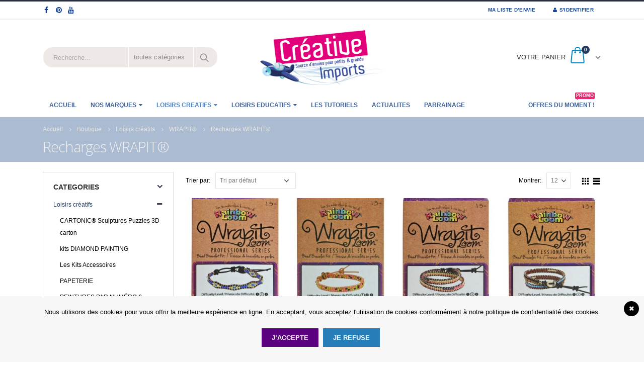

--- FILE ---
content_type: text/html; charset=UTF-8
request_url: https://www.rainbowloomcreative.fr/categorie-produit/loisirs-creatifs/wrapit/recharges-wrapit/
body_size: 21380
content:
<!DOCTYPE html>
<html  xmlns="http://www.w3.org/1999/xhtml" prefix="" lang="fr-FR">
<head>
<meta name="google-site-verification" content="L5VWNaHzsPSjPvBCaAjBjCDtk7JF5-OorErCSrmIiWw" />
    <meta charset="utf-8">
    <!--[if IE]><meta http-equiv='X-UA-Compatible' content='IE=edge,chrome=1'><![endif]-->
    <meta name="viewport" content="width=device-width, initial-scale=1.0, minimum-scale=1.0">
    <link rel="profile" href="http://gmpg.org/xfn/11" />
    <link rel="pingback" href="https://www.rainbowloomcreative.fr/xmlrpc.php" />

        <link rel="shortcut icon" href="//www.rainbowloomcreative.fr/wp-content/uploads/2022/06/TENDANCES-1.png" type="image/x-icon" />
    <link rel="apple-touch-icon" href="//www.rainbowloomcreative.fr/wp-content/uploads/2018/03/logo-retina-60-60.png">
    <link rel="apple-touch-icon" sizes="120x120" href="//www.rainbowloomcreative.fr/wp-content/uploads/2018/03/logo-retina-120-120.png">
    <link rel="apple-touch-icon" sizes="76x76" href="//www.rainbowloomcreative.fr/wp-content/uploads/2018/03/logo-retina-76-76.png">
    <link rel="apple-touch-icon" sizes="152x152" href="//www.rainbowloomcreative.fr/wp-content/uploads/2018/03/logo-retina-152-152.png">


<!-- BEGIN Metadata added by the Add-Meta-Tags WordPress plugin -->
<link rel="copyright" type="text/html" title="Rainbow Loom® - Tendances Créatives copyright information" href="https://www.rainbowloomcreative.fr/mentions-legales/" />
<meta name="description" content="Content filed under the Recharges WRAPIT® taxonomy." />
<meta name="keywords" content="recharges wrapit®" />
<!-- END Metadata added by the Add-Meta-Tags WordPress plugin -->

				<script>document.documentElement.className = document.documentElement.className + ' yes-js js_active js'</script>
			<title>Recharges WRAPIT® &#8211; Rainbow Loom® &#8211; Tendances Créatives</title>
<style rel="stylesheet" property="stylesheet" type="text/css">.ms-loading-container .ms-loading, .ms-slide .ms-slide-loading { background-image: none !important; background-color: transparent !important; box-shadow: none !important; } #header .logo { max-width: 170px; } @media (min-width: 1170px) { #header .logo { max-width: 250px; } } @media (max-width: 991px) { #header .logo { max-width: 110px; } } @media (max-width: 767px) { #header .logo { max-width: 110px; } } #header.sticky-header .logo { width: 100px; }</style><link rel='dns-prefetch' href='//fonts.googleapis.com' />
<link rel='dns-prefetch' href='//s.w.org' />
<link rel="alternate" type="application/rss+xml" title="Rainbow Loom® - Tendances Créatives &raquo; Flux" href="https://www.rainbowloomcreative.fr/feed/" />
<link rel="alternate" type="application/rss+xml" title="Rainbow Loom® - Tendances Créatives &raquo; Flux des commentaires" href="https://www.rainbowloomcreative.fr/comments/feed/" />
<link rel="alternate" type="application/rss+xml" title="Flux pour Rainbow Loom® - Tendances Créatives &raquo; Recharges WRAPIT® Catégorie" href="https://www.rainbowloomcreative.fr/categorie-produit/loisirs-creatifs/wrapit/recharges-wrapit/feed/" />
		<script type="text/javascript">
			window._wpemojiSettings = {"baseUrl":"https:\/\/s.w.org\/images\/core\/emoji\/11\/72x72\/","ext":".png","svgUrl":"https:\/\/s.w.org\/images\/core\/emoji\/11\/svg\/","svgExt":".svg","source":{"concatemoji":"https:\/\/www.rainbowloomcreative.fr\/wp-includes\/js\/wp-emoji-release.min.js"}};
			!function(e,a,t){var n,r,o,i=a.createElement("canvas"),p=i.getContext&&i.getContext("2d");function s(e,t){var a=String.fromCharCode;p.clearRect(0,0,i.width,i.height),p.fillText(a.apply(this,e),0,0);e=i.toDataURL();return p.clearRect(0,0,i.width,i.height),p.fillText(a.apply(this,t),0,0),e===i.toDataURL()}function c(e){var t=a.createElement("script");t.src=e,t.defer=t.type="text/javascript",a.getElementsByTagName("head")[0].appendChild(t)}for(o=Array("flag","emoji"),t.supports={everything:!0,everythingExceptFlag:!0},r=0;r<o.length;r++)t.supports[o[r]]=function(e){if(!p||!p.fillText)return!1;switch(p.textBaseline="top",p.font="600 32px Arial",e){case"flag":return s([55356,56826,55356,56819],[55356,56826,8203,55356,56819])?!1:!s([55356,57332,56128,56423,56128,56418,56128,56421,56128,56430,56128,56423,56128,56447],[55356,57332,8203,56128,56423,8203,56128,56418,8203,56128,56421,8203,56128,56430,8203,56128,56423,8203,56128,56447]);case"emoji":return!s([55358,56760,9792,65039],[55358,56760,8203,9792,65039])}return!1}(o[r]),t.supports.everything=t.supports.everything&&t.supports[o[r]],"flag"!==o[r]&&(t.supports.everythingExceptFlag=t.supports.everythingExceptFlag&&t.supports[o[r]]);t.supports.everythingExceptFlag=t.supports.everythingExceptFlag&&!t.supports.flag,t.DOMReady=!1,t.readyCallback=function(){t.DOMReady=!0},t.supports.everything||(n=function(){t.readyCallback()},a.addEventListener?(a.addEventListener("DOMContentLoaded",n,!1),e.addEventListener("load",n,!1)):(e.attachEvent("onload",n),a.attachEvent("onreadystatechange",function(){"complete"===a.readyState&&t.readyCallback()})),(n=t.source||{}).concatemoji?c(n.concatemoji):n.wpemoji&&n.twemoji&&(c(n.twemoji),c(n.wpemoji)))}(window,document,window._wpemojiSettings);
		</script>
		<style type="text/css">
img.wp-smiley,
img.emoji {
	display: inline !important;
	border: none !important;
	box-shadow: none !important;
	height: 1em !important;
	width: 1em !important;
	margin: 0 .07em !important;
	vertical-align: -0.1em !important;
	background: none !important;
	padding: 0 !important;
}
</style>
<link rel='stylesheet' id='contact-form-7-css'  href='https://www.rainbowloomcreative.fr/wp-content/plugins/contact-form-7/includes/css/styles.css' type='text/css' media='all' />
<link rel='stylesheet' id='hide-admin-bar-based-on-user-roles-css'  href='https://www.rainbowloomcreative.fr/wp-content/plugins/hide-admin-bar-based-on-user-roles/public/css/hide-admin-bar-based-on-user-roles-public.css' type='text/css' media='all' />
<link rel='stylesheet' id='follow-up-emails-css'  href='https://www.rainbowloomcreative.fr/wp-content/plugins/woocommerce-follow-up-emails/templates/followups.css' type='text/css' media='all' />
<link rel='stylesheet' id='wordpress-gdpr-css'  href='https://www.rainbowloomcreative.fr/wp-content/plugins/wordpress-gdpr/public/css/wordpress-gdpr-public.css' type='text/css' media='all' />
<link rel='stylesheet' id='wordpress-gdpr-custom-css'  href='https://www.rainbowloomcreative.fr/wp-content/plugins/wordpress-gdpr/public/css/wordpress-gdpr-custom.css' type='text/css' media='all' />
<link rel='stylesheet' id='yith_wcas_frontend-css'  href='https://www.rainbowloomcreative.fr/wp-content/plugins/yith-woocommerce-ajax-search/assets/css/yith_wcas_ajax_search.css' type='text/css' media='all' />
<link rel='stylesheet' id='woocommerce_prettyPhoto_css-css'  href='//www.rainbowloomcreative.fr/wp-content/plugins/woocommerce/assets/css/prettyPhoto.css' type='text/css' media='all' />
<link rel='stylesheet' id='jquery-selectBox-css'  href='https://www.rainbowloomcreative.fr/wp-content/plugins/yith-woocommerce-wishlist/assets/css/jquery.selectBox.css' type='text/css' media='all' />
<link rel='stylesheet' id='yith-wcwl-font-awesome-css'  href='https://www.rainbowloomcreative.fr/wp-content/plugins/yith-woocommerce-wishlist/assets/css/font-awesome.min.css' type='text/css' media='all' />
<link rel='stylesheet' id='yith-wcwl-main-css'  href='https://www.rainbowloomcreative.fr/wp-content/plugins/yith-woocommerce-wishlist/assets/css/style.css' type='text/css' media='all' />
<style id='yith-wcwl-main-inline-css' type='text/css'>
.wishlist_table .add_to_cart, a.add_to_wishlist.button.alt { border-radius: 16px; -moz-border-radius: 16px; -webkit-border-radius: 16px; }
</style>
<link rel='stylesheet' id='rich-reviews-css'  href='https://www.rainbowloomcreative.fr/wp-content/plugins/rich-reviews/css/rich-reviews.css' type='text/css' media='all' />
<link rel='stylesheet' id='sib-front-css-css'  href='https://www.rainbowloomcreative.fr/wp-content/plugins/mailin/css/mailin-front.css' type='text/css' media='all' />
<link rel='stylesheet' id='js_composer_front-css'  href='https://www.rainbowloomcreative.fr/wp-content/plugins/js_composer/assets/css/js_composer.optimized.min.css' type='text/css' media='all' />
<link rel='stylesheet' id='porto-bootstrap-css'  href='https://www.rainbowloomcreative.fr/wp-content/themes/komelya/css/bootstrap_1.css' type='text/css' media='all' />
<link rel='stylesheet' id='porto-plugins-css'  href='https://www.rainbowloomcreative.fr/wp-content/themes/komelya/css/plugins.css' type='text/css' media='all' />
<link rel='stylesheet' id='porto-google-fonts-css'  href='//fonts.googleapis.com/css?family=Arial%2C+Helvetica%2C+sans-serif%3A200%2C300%2C400%2C700%2C800%7CShadows+Into+Light%3A200%2C300%2C400%2C700%2C800%7COpen+Sans%3A200%2C300%2C400%2C700%2C800%7COswald%3A200%2C300%2C400%2C700%2C800%7C&#038;subset=cyrillic%2Ccyrillic-ext%2Cgreek%2Cgreek-ext%2Ckhmer%2Clatin%2Clatin-ext%2Cvietnamese' type='text/css' media='all' />
<link rel='stylesheet' id='porto-theme-css'  href='https://www.rainbowloomcreative.fr/wp-content/themes/komelya/css/theme.css' type='text/css' media='all' />
<link rel='stylesheet' id='porto-theme-shop-css'  href='https://www.rainbowloomcreative.fr/wp-content/themes/komelya/css/theme_shop.css' type='text/css' media='all' />
<link rel='stylesheet' id='porto-dynamic-style-css'  href='https://www.rainbowloomcreative.fr/wp-content/themes/komelya/css/dynamic_style_1.css' type='text/css' media='all' />
<link rel='stylesheet' id='porto-skin-css'  href='https://www.rainbowloomcreative.fr/wp-content/themes/komelya/css/skin_1.css' type='text/css' media='all' />
<link rel='stylesheet' id='porto-style-css'  href='https://www.rainbowloomcreative.fr/wp-content/themes/komelya/style.css' type='text/css' media='all' />
<!--[if lt IE 10]>
<link rel='stylesheet' id='porto-ie-css'  href='https://www.rainbowloomcreative.fr/wp-content/themes/komelya/css/ie.css' type='text/css' media='all' />
<![endif]-->
<link rel='stylesheet' id='styles-child-css'  href='https://www.rainbowloomcreative.fr/wp-content/themes/komelya-child/style.css' type='text/css' media='all' />
<script type="text/template" id="tmpl-variation-template">
	<div class="woocommerce-variation-description">{{{ data.variation.variation_description }}}</div>

	<div class="woocommerce-variation-price">{{{ data.variation.price_html }}}</div>

	<div class="woocommerce-variation-availability">{{{ data.variation.availability_html }}}</div>
</script>
<script type="text/template" id="tmpl-unavailable-variation-template">
	<p>Désolé, ce produit n&rsquo;est pas disponible. Veuillez choisir une combinaison différente.</p>
</script>
<script type='text/javascript' src='https://www.rainbowloomcreative.fr/wp-includes/js/jquery/jquery.js'></script>
<script type='text/javascript' src='https://www.rainbowloomcreative.fr/wp-includes/js/jquery/jquery-migrate.min.js'></script>
<script type='text/javascript' src='https://www.rainbowloomcreative.fr/wp-content/plugins/hide-admin-bar-based-on-user-roles/public/js/hide-admin-bar-based-on-user-roles-public.js'></script>
<script type='text/javascript'>
/* <![CDATA[ */
var FUE = {"ajaxurl":"https:\/\/www.rainbowloomcreative.fr\/wp-admin\/admin-ajax.php","ajax_loader":"https:\/\/www.rainbowloomcreative.fr\/wp-content\/plugins\/woocommerce-follow-up-emails\/templates\/images\/ajax-loader.gif"};
/* ]]> */
</script>
<script type='text/javascript' src='https://www.rainbowloomcreative.fr/wp-content/plugins/woocommerce-follow-up-emails/templates/js/fue-account-subscriptions.js'></script>
<script type='text/javascript'>
/* <![CDATA[ */
var wc_add_to_cart_params = {"ajax_url":"\/wp-admin\/admin-ajax.php","wc_ajax_url":"\/?wc-ajax=%%endpoint%%","i18n_view_cart":"Voir le panier","cart_url":"https:\/\/www.rainbowloomcreative.fr\/panier\/","is_cart":"","cart_redirect_after_add":"no"};
/* ]]> */
</script>
<script type='text/javascript' src='https://www.rainbowloomcreative.fr/wp-content/plugins/woocommerce/assets/js/frontend/add-to-cart.min.js'></script>
<script type='text/javascript' src='https://www.rainbowloomcreative.fr/wp-content/plugins/js_composer/assets/js/vendors/woocommerce-add-to-cart.js'></script>
<script type='text/javascript'>
/* <![CDATA[ */
var aamLocal = {"nonce":"db894e0a9a","ajaxurl":"https:\/\/www.rainbowloomcreative.fr\/wp-admin\/admin-ajax.php"};
/* ]]> */
</script>
<script type='text/javascript' src='//www.rainbowloomcreative.fr/wp-content/plugins/advanced-access-manager/media/js/aam-login.js'></script>
<script type='text/javascript' src='https://www.rainbowloomcreative.fr/wp-content/plugins/rich-reviews/js/rich-reviews.min.js'></script>
<script type='text/javascript'>
/* <![CDATA[ */
var sibErrMsg = {"invalidMail":"Please fill out valid email address","requiredField":"Please fill out required fields","invalidDateFormat":"Please fill out valid date format","invalidSMSFormat":"Please fill out valid phone number"};
var ajax_sib_front_object = {"ajax_url":"https:\/\/www.rainbowloomcreative.fr\/wp-admin\/admin-ajax.php","ajax_nonce":"211ade4211","flag_url":"https:\/\/www.rainbowloomcreative.fr\/wp-content\/plugins\/mailin\/img\/flags\/"};
/* ]]> */
</script>
<script type='text/javascript' src='https://www.rainbowloomcreative.fr/wp-content/plugins/mailin/js/mailin-front.js'></script>
<script type='text/javascript' src='https://www.rainbowloomcreative.fr/wp-content/themes/komelya/js/popper.min.js'></script>
<script type='text/javascript' src='https://www.rainbowloomcreative.fr/wp-content/themes/komelya/js/bootstrap.optimized.min.js'></script>
<script type='text/javascript' src='https://www.rainbowloomcreative.fr/wp-content/themes/komelya/js/plugins.min.js'></script>
<link rel='https://api.w.org/' href='https://www.rainbowloomcreative.fr/wp-json/' />
<link rel="EditURI" type="application/rsd+xml" title="RSD" href="https://www.rainbowloomcreative.fr/xmlrpc.php?rsd" />
<link rel="wlwmanifest" type="application/wlwmanifest+xml" href="https://www.rainbowloomcreative.fr/wp-includes/wlwmanifest.xml" /> 
			<script type="text/javascript">
			    var moreText = "Read More";
			    var lessText = "Show Less";
			    var excerptLength = 150;
			</script>
		<!-- organization Schema optimized by Schema Pro --><script type="application/ld+json">{"@context":"https:\/\/schema.org","@type":"organization","name":"Rainbow Loom \u2122 L'Original","url":"https:\/\/www.rainbowloomcreative.fr","ContactPoint":{"@type":"ContactPoint","contactType":"customer support","telephone":"02 98 95 43 64","url":"https:\/\/www.rainbowloomcreative.fr\/nous-contacter\/","email":"boutique@rainbowloomcreative.fr","areaServed":"France","contactOption":["",""],"availableLanguage":"French"},"logo":{"@type":"ImageObject","url":"https:\/\/www.rainbowloomcreative.fr\/wp-content\/uploads\/2019\/10\/logo-schema-RL.jpg","width":600,"height":60},"sameAs":["https:\/\/fr-fr.facebook.com\/rainbow.loomfrance\/","https:\/\/www.youtube.com\/channel\/UCfpib-qUwKybNzvjiHs7X1Q","https:\/\/www.pinterest.fr\/RAINBOWLOOMFR\/"]}</script><!-- / organization Schema optimized by Schema Pro --><!-- site-navigation-element Schema optimized by Schema Pro --><script type="application/ld+json">{"@context":"https:\/\/schema.org","@graph":[{"@context":"https:\/\/schema.org","@type":"SiteNavigationElement","id":"site-navigation","name":"ACCUEIL","url":"https:\/\/www.rainbowloomcreative.fr\/"},{"@context":"https:\/\/schema.org","@type":"SiteNavigationElement","id":"site-navigation","name":"NOS MARQUES","url":"#"},{"@context":"https:\/\/schema.org","@type":"SiteNavigationElement","id":"site-navigation","name":"QUI SOMMES NOUS","url":"https:\/\/www.rainbowloomcreative.fr\/qui-sommes-nous\/"},{"@context":"https:\/\/schema.org","@type":"SiteNavigationElement","id":"site-navigation","name":"CARTONIC\u00ae Sculptures Puzzles 3D en carton","url":"https:\/\/www.rainbowloomcreative.fr\/cartonic-sculptures-puzzles-3d-en-carton\/"},{"@context":"https:\/\/schema.org","@type":"SiteNavigationElement","id":"site-navigation","name":"DOTZIES\u00ae - Diamond Painting Enfants","url":"https:\/\/www.rainbowloomcreative.fr\/diamond-painting-enfants-dotzies\/"},{"@context":"https:\/\/schema.org","@type":"SiteNavigationElement","id":"site-navigation","name":"HAPPY PUZZLE\u00ae Puzzles bois","url":"https:\/\/www.rainbowloomcreative.fr\/happy-puzzle-puzzles-bois\/"},{"@context":"https:\/\/schema.org","@type":"SiteNavigationElement","id":"site-navigation","name":"KOMONI\u00ae Carnets bois rechargeables","url":"https:\/\/www.rainbowloomcreative.fr\/komoni-carnets-bois-rechargeables\/"},{"@context":"https:\/\/schema.org","@type":"SiteNavigationElement","id":"site-navigation","name":"RAINBOW LOOM\u00ae l'Original - Cr\u00e9ations en \u00e9lastiques","url":"https:\/\/www.rainbowloomcreative.fr\/rainbow-loom-loriginal\/"},{"@context":"https:\/\/schema.org","@type":"SiteNavigationElement","id":"site-navigation","name":"ROYAL & LANGNICKEL\u00ae - Peintures par num\u00e9ro","url":"https:\/\/www.rainbowloomcreative.fr\/royal-langnickel\/"},{"@context":"https:\/\/schema.org","@type":"SiteNavigationElement","id":"site-navigation","name":"WRAP-UPS\u00ae Maths & Anglais","url":"https:\/\/www.rainbowloomcreative.fr\/wrap-ups\/"},{"@context":"https:\/\/schema.org","@type":"SiteNavigationElement","id":"site-navigation","name":"LOISIRS CREATIFS","url":"https:\/\/www.rainbowloomcreative.fr\/categorie-produit\/loisirs-creatifs\/"},{"@context":"https:\/\/schema.org","@type":"SiteNavigationElement","id":"site-navigation","name":"L'UNIVERS PAPETERIE","url":"https:\/\/www.rainbowloomcreative.fr\/categorie-produit\/loisirs-creatifs\/papeterie\/"},{"@context":"https:\/\/schema.org","@type":"SiteNavigationElement","id":"site-navigation","name":"Carnets bois rechargeables KOMONI\u00ae","url":"https:\/\/www.rainbowloomcreative.fr\/categorie-produit\/loisirs-creatifs\/papeterie\/carnets-bois-rechargeables-komoni\/"},{"@context":"https:\/\/schema.org","@type":"SiteNavigationElement","id":"site-navigation","name":"Carnets 3D SQUISHY","url":"https:\/\/www.rainbowloomcreative.fr\/categorie-produit\/loisirs-creatifs\/papeterie\/carnets-squishy\/"},{"@context":"https:\/\/schema.org","@type":"SiteNavigationElement","id":"site-navigation","name":"Albums photos KOMONI\u00ae","url":"https:\/\/www.rainbowloomcreative.fr\/categorie-produit\/loisirs-creatifs\/papeterie\/album-photos-komoni\/"},{"@context":"https:\/\/schema.org","@type":"SiteNavigationElement","id":"site-navigation","name":"Adh\u00e9sifs It'z\u00ae Duct Tape","url":"https:\/\/www.rainbowloomcreative.fr\/categorie-produit\/loisirs-creatifs\/papeterie\/adhesifs-itz-duct-tape\/"},{"@context":"https:\/\/schema.org","@type":"SiteNavigationElement","id":"site-navigation","name":"Stylos contour double ligne MAGIKS\u00ae","url":"https:\/\/www.rainbowloomcreative.fr\/categorie-produit\/loisirs-creatifs\/papeterie\/stylos-contour-double-ligne\/"},{"@context":"https:\/\/schema.org","@type":"SiteNavigationElement","id":"site-navigation","name":"Trousses YUP!","url":"https:\/\/www.rainbowloomcreative.fr\/categorie-produit\/loisirs-creatifs\/papeterie\/trousses-yup\/"},{"@context":"https:\/\/schema.org","@type":"SiteNavigationElement","id":"site-navigation","name":"L'UNIVERS DIAMOND PAINTING Enfants","url":"https:\/\/www.rainbowloomcreative.fr\/categorie-produit\/loisirs-creatifs\/kits-diamond-painting\/"},{"@context":"https:\/\/schema.org","@type":"SiteNavigationElement","id":"site-navigation","name":"GAMME DOTZIES\u00ae Enfants","url":"https:\/\/www.rainbowloomcreative.fr\/categorie-produit\/loisirs-creatifs\/diamond-dotz\/gamme-enfants\/"},{"@context":"https:\/\/schema.org","@type":"SiteNavigationElement","id":"site-navigation","name":"Les Coffrets DOTZ\u00ae BOX","url":"https:\/\/www.rainbowloomcreative.fr\/categorie-produit\/loisirs-creatifs\/diamond-dotz\/gamme-enfants\/dotz-box\/"},{"@context":"https:\/\/schema.org","@type":"SiteNavigationElement","id":"site-navigation","name":"Les Coffrets de cr\u00e9ation DOTZIES\u00ae","url":"https:\/\/www.rainbowloomcreative.fr\/categorie-produit\/loisirs-creatifs\/diamond-dotz\/coffrets-de-creation\/"},{"@context":"https:\/\/schema.org","@type":"SiteNavigationElement","id":"site-navigation","name":"Les Bracelets DOTZIES\u00ae","url":"https:\/\/www.rainbowloomcreative.fr\/categorie-produit\/loisirs-creatifs\/diamond-dotz\/bracelets\/"},{"@context":"https:\/\/schema.org","@type":"SiteNavigationElement","id":"site-navigation","name":"Les Stickers DOTZIES\u00ae","url":"https:\/\/www.rainbowloomcreative.fr\/categorie-produit\/loisirs-creatifs\/kits-diamond-painting\/gamme-enfants\/stickers\/"},{"@context":"https:\/\/schema.org","@type":"SiteNavigationElement","id":"site-navigation","name":"Les Trousses DOTZIES\u00ae","url":"https:\/\/www.rainbowloomcreative.fr\/categorie-produit\/loisirs-creatifs\/kits-diamond-painting\/gamme-enfants\/dotzies-trousses\/"},{"@context":"https:\/\/schema.org","@type":"SiteNavigationElement","id":"site-navigation","name":"Les Accessoires","url":"https:\/\/www.rainbowloomcreative.fr\/categorie-produit\/loisirs-creatifs\/diamond-dotz\/les-kits-accessoires\/"},{"@context":"https:\/\/schema.org","@type":"SiteNavigationElement","id":"site-navigation","name":"L'UNIVERS RAINBOW LOOM\u00ae","url":"https:\/\/www.rainbowloomcreative.fr\/categorie-produit\/loisirs-creatifs\/rainbow-loom\/"},{"@context":"https:\/\/schema.org","@type":"SiteNavigationElement","id":"site-navigation","name":"Les kits de cr\u00e9ations en \u00e9lastiques","url":"https:\/\/www.rainbowloomcreative.fr\/categorie-produit\/loisirs-creatifs\/rainbow-loom\/kits-rainbow-loom\/"},{"@context":"https:\/\/schema.org","@type":"SiteNavigationElement","id":"site-navigation","name":"Les Recharges d'\u00e9lastiques","url":"https:\/\/www.rainbowloomcreative.fr\/categorie-produit\/loisirs-creatifs\/rainbow-loom\/recharges-elastiques-sans-latex-rainbow-loom\/"},{"@context":"https:\/\/schema.org","@type":"SiteNavigationElement","id":"site-navigation","name":"Les accessoires et Livres Tutoriels","url":"https:\/\/www.rainbowloomcreative.fr\/categorie-produit\/loisirs-creatifs\/rainbow-loom\/accessoires-loom\/"},{"@context":"https:\/\/schema.org","@type":"SiteNavigationElement","id":"site-navigation","name":"L'UNIVERS Bracelets WRAPIT\u2122","url":"https:\/\/www.rainbowloomcreative.fr\/categorie-produit\/loisirs-creatifs\/wrapit\/"},{"@context":"https:\/\/schema.org","@type":"SiteNavigationElement","id":"site-navigation","name":"Les recharges","url":"https:\/\/www.rainbowloomcreative.fr\/categorie-produit\/loisirs-creatifs\/wrapit\/recharges-wrapit\/"},{"@context":"https:\/\/schema.org","@type":"SiteNavigationElement","id":"site-navigation","name":"Les cordons & fils d\u2019enroulement","url":"https:\/\/www.rainbowloomcreative.fr\/categorie-produit\/loisirs-creatifs\/wrapit\/cordons-fils-denroulement\/"},{"@context":"https:\/\/schema.org","@type":"SiteNavigationElement","id":"site-navigation","name":"L'UNIVERS SCULPTURES-PUZZLES 3D carton CARTONIC\u00ae","url":"https:\/\/www.rainbowloomcreative.fr\/categorie-produit\/loisirs-creatifs\/cartonic-sculptures-puzzles-3d-carton\/"},{"@context":"https:\/\/schema.org","@type":"SiteNavigationElement","id":"site-navigation","name":"Animaux et Cr\u00e9atures","url":"https:\/\/www.rainbowloomcreative.fr\/categorie-produit\/loisirs-creatifs\/cartonic-sculptures-puzzles-3d-carton\/animaux-et-creatures\/"},{"@context":"https:\/\/schema.org","@type":"SiteNavigationElement","id":"site-navigation","name":"Arts et Sculptures","url":"https:\/\/www.rainbowloomcreative.fr\/categorie-produit\/loisirs-creatifs\/cartonic-sculptures-puzzles-3d-carton\/arts-et-sculptures\/"},{"@context":"https:\/\/schema.org","@type":"SiteNavigationElement","id":"site-navigation","name":"Enfants","url":"https:\/\/www.rainbowloomcreative.fr\/categorie-produit\/loisirs-creatifs\/cartonic-sculptures-puzzles-3d-carton\/enfants\/"},{"@context":"https:\/\/schema.org","@type":"SiteNavigationElement","id":"site-navigation","name":"Lifestyle","url":"https:\/\/www.rainbowloomcreative.fr\/categorie-produit\/loisirs-creatifs\/cartonic-sculptures-puzzles-3d-carton\/lifestyle\/"},{"@context":"https:\/\/schema.org","@type":"SiteNavigationElement","id":"site-navigation","name":"Personnalit\u00e9s","url":"https:\/\/www.rainbowloomcreative.fr\/categorie-produit\/loisirs-creatifs\/cartonic-sculptures-puzzles-3d-carton\/personnalites\/"},{"@context":"https:\/\/schema.org","@type":"SiteNavigationElement","id":"site-navigation","name":"V\u00e9hicules","url":"https:\/\/www.rainbowloomcreative.fr\/categorie-produit\/loisirs-creatifs\/cartonic-sculptures-puzzles-3d-carton\/vehicules\/"},{"@context":"https:\/\/schema.org","@type":"SiteNavigationElement","id":"site-navigation","name":"Les Trios","url":"https:\/\/www.rainbowloomcreative.fr\/categorie-produit\/loisirs-creatifs\/cartonic-sculptures-puzzles-3d-carton\/les-trios\/"},{"@context":"https:\/\/schema.org","@type":"SiteNavigationElement","id":"site-navigation","name":"Petits formats \u00e0 collectionner","url":"https:\/\/www.rainbowloomcreative.fr\/categorie-produit\/loisirs-creatifs\/cartonic-sculptures-puzzles-3d-carton\/petits-formats-a-collectionner\/"},{"@context":"https:\/\/schema.org","@type":"SiteNavigationElement","id":"site-navigation","name":"L'UNIVERS PUZZLES BOIS","url":"https:\/\/www.rainbowloomcreative.fr\/categorie-produit\/loisirs-creatifs\/puzzles-bois-happy-puzzle\/"},{"@context":"https:\/\/schema.org","@type":"SiteNavigationElement","id":"site-navigation","name":"L'UNIVERS PEINTURES au N\u00b0","url":"https:\/\/www.rainbowloomcreative.fr\/categorie-produit\/loisirs-creatifs\/peintures-par-numero-activites-dart\/"},{"@context":"https:\/\/schema.org","@type":"SiteNavigationElement","id":"site-navigation","name":"Les Coffrets d'Activit\u00e9s d'Art","url":"https:\/\/www.rainbowloomcreative.fr\/categorie-produit\/loisirs-creatifs\/peintures-par-n-activites-dart\/coffrets-activites-dart\/"},{"@context":"https:\/\/schema.org","@type":"SiteNavigationElement","id":"site-navigation","name":"La Peinture par Num\u00e9ro Adultes","url":"https:\/\/www.rainbowloomcreative.fr\/categorie-produit\/loisirs-creatifs\/peintures-par-numero-activites-dart\/peintures-par-numero-adultes\/"},{"@context":"https:\/\/schema.org","@type":"SiteNavigationElement","id":"site-navigation","name":"Classiques","url":"https:\/\/www.rainbowloomcreative.fr\/categorie-produit\/loisirs-creatifs\/peintures-par-n-activites-dart\/peintures-par-numero-adultes\/classiques\/"},{"@context":"https:\/\/schema.org","@type":"SiteNavigationElement","id":"site-navigation","name":"Sur Ch\u00e2ssis","url":"https:\/\/www.rainbowloomcreative.fr\/categorie-produit\/loisirs-creatifs\/peintures-par-n-activites-dart\/peintures-par-numero-adultes\/toile-sur-chassis\/"},{"@context":"https:\/\/schema.org","@type":"SiteNavigationElement","id":"site-navigation","name":"La Peinture par Num\u00e9ro Juniors","url":"https:\/\/www.rainbowloomcreative.fr\/categorie-produit\/loisirs-creatifs\/peintures-par-numero-activites-dart\/peintures-par-numero-juniors\/"},{"@context":"https:\/\/schema.org","@type":"SiteNavigationElement","id":"site-navigation","name":"Grands Formats","url":"https:\/\/www.rainbowloomcreative.fr\/categorie-produit\/loisirs-creatifs\/peintures-par-n-activites-dart\/peintures-par-numero-juniors\/grands-formats\/"},{"@context":"https:\/\/schema.org","@type":"SiteNavigationElement","id":"site-navigation","name":"Petits Formats","url":"https:\/\/www.rainbowloomcreative.fr\/categorie-produit\/loisirs-creatifs\/peintures-par-n-activites-dart\/peintures-par-numero-juniors\/petits-formats\/"},{"@context":"https:\/\/schema.org","@type":"SiteNavigationElement","id":"site-navigation","name":"Coffrets Peinture par Num\u00e9ro","url":"https:\/\/www.rainbowloomcreative.fr\/categorie-produit\/loisirs-creatifs\/peintures-par-numero-activites-dart\/peintures-par-numero-juniors\/special-coffrets-peinture-par-numero\/"},{"@context":"https:\/\/schema.org","@type":"SiteNavigationElement","id":"site-navigation","name":"La Peinture par Num\u00e9ro Enfants","url":"https:\/\/www.rainbowloomcreative.fr\/categorie-produit\/loisirs-creatifs\/peintures-par-numero-activites-dart\/peintures-par-numero-enfants\/"},{"@context":"https:\/\/schema.org","@type":"SiteNavigationElement","id":"site-navigation","name":"Les Coloriages par Num\u00e9ro","url":"https:\/\/www.rainbowloomcreative.fr\/categorie-produit\/loisirs-creatifs\/peintures-par-numero-activites-dart\/coloriage-par-numero\/"},{"@context":"https:\/\/schema.org","@type":"SiteNavigationElement","id":"site-navigation","name":"Le Sketching (esquisse)","url":"https:\/\/www.rainbowloomcreative.fr\/categorie-produit\/loisirs-creatifs\/peintures-par-n-activites-dart\/le-sketching-esquisse\/"},{"@context":"https:\/\/schema.org","@type":"SiteNavigationElement","id":"site-navigation","name":"Maxi Format","url":"https:\/\/www.rainbowloomcreative.fr\/categorie-produit\/loisirs-creatifs\/peintures-par-n-activites-dart\/le-sketching-esquisse\/maxi-format\/"},{"@context":"https:\/\/schema.org","@type":"SiteNavigationElement","id":"site-navigation","name":"Format Standard","url":"https:\/\/www.rainbowloomcreative.fr\/categorie-produit\/loisirs-creatifs\/peintures-par-n-activites-dart\/gravures-dart\/format-standard-or\/"},{"@context":"https:\/\/schema.org","@type":"SiteNavigationElement","id":"site-navigation","name":"Format Mini","url":"https:\/\/www.rainbowloomcreative.fr\/categorie-produit\/loisirs-creatifs\/peintures-par-n-activites-dart\/gravures-dart\/gravures-or\/format-mini-gravures-or\/"},{"@context":"https:\/\/schema.org","@type":"SiteNavigationElement","id":"site-navigation","name":"La Gravure d'Art","url":"https:\/\/www.rainbowloomcreative.fr\/categorie-produit\/loisirs-creatifs\/peintures-par-n-activites-dart\/gravures-dart\/"},{"@context":"https:\/\/schema.org","@type":"SiteNavigationElement","id":"site-navigation","name":"Gravure d'Art Argent","url":"https:\/\/www.rainbowloomcreative.fr\/categorie-produit\/loisirs-creatifs\/peintures-par-n-activites-dart\/gravures-dart\/gravures-argent\/"},{"@context":"https:\/\/schema.org","@type":"SiteNavigationElement","id":"site-navigation","name":"Monuments c\u00e9l\u00e8bres","url":"https:\/\/www.rainbowloomcreative.fr\/categorie-produit\/loisirs-creatifs\/peintures-par-numero-activites-dart\/gravures-dart\/gravures-argent\/places-celebres\/"},{"@context":"https:\/\/schema.org","@type":"SiteNavigationElement","id":"site-navigation","name":"Gravure d'Art Arc-en-Ciel","url":"https:\/\/www.rainbowloomcreative.fr\/categorie-produit\/loisirs-creatifs\/peintures-par-n-activites-dart\/gravures-dart\/gravures-arc-en-ciel\/"},{"@context":"https:\/\/schema.org","@type":"SiteNavigationElement","id":"site-navigation","name":"Gravure d'Art Cuivre","url":"https:\/\/www.rainbowloomcreative.fr\/categorie-produit\/loisirs-creatifs\/peintures-par-n-activites-dart\/gravures-dart\/gravures-cuivre\/"},{"@context":"https:\/\/schema.org","@type":"SiteNavigationElement","id":"site-navigation","name":"Gravure d'Art Holographique","url":"https:\/\/www.rainbowloomcreative.fr\/categorie-produit\/loisirs-creatifs\/peintures-par-n-activites-dart\/gravures-dart\/gravures-holographiques\/"},{"@context":"https:\/\/schema.org","@type":"SiteNavigationElement","id":"site-navigation","name":"Gravure d'Art Or","url":"https:\/\/www.rainbowloomcreative.fr\/categorie-produit\/loisirs-creatifs\/peintures-par-n-activites-dart\/gravures-dart\/gravures-or\/"},{"@context":"https:\/\/schema.org","@type":"SiteNavigationElement","id":"site-navigation","name":"OFFRES SP\u00c9CIALES & PROMOTIONS","url":"https:\/\/www.rainbowloomcreative.fr\/categorie-produit\/offre-speciale-promotion\/"},{"@context":"https:\/\/schema.org","@type":"SiteNavigationElement","id":"site-navigation","name":"NOUVEAUT\u00c9S","url":"https:\/\/www.rainbowloomcreative.fr\/categorie-produit\/nouveautes\/"},{"@context":"https:\/\/schema.org","@type":"SiteNavigationElement","id":"site-navigation","name":"LOISIRS EDUCATIFS","url":"https:\/\/www.rainbowloomcreative.fr\/categorie-produit\/loisirs-educatifs\/"},{"@context":"https:\/\/schema.org","@type":"SiteNavigationElement","id":"site-navigation","name":"LES SETS WRAP-UPS\u00ae","url":"https:\/\/www.rainbowloomcreative.fr\/categorie-produit\/loisirs-educatifs\/sets-wrap-ups\/"},{"@context":"https:\/\/schema.org","@type":"SiteNavigationElement","id":"site-navigation","name":"Sets Wrap-Ups\u00ae vocabulaire anglais","url":"https:\/\/www.rainbowloomcreative.fr\/categorie-produit\/loisirs-educatifs\/sets-wrap-ups\/sets-wrap-ups-vocabulaire-anglais\/"},{"@context":"https:\/\/schema.org","@type":"SiteNavigationElement","id":"site-navigation","name":"Sets Wrap-Ups\u00ae tables de calcul","url":"https:\/\/www.rainbowloomcreative.fr\/categorie-produit\/loisirs-educatifs\/sets-wrap-ups\/sets-wrap-ups-tables-de-calcul\/"},{"@context":"https:\/\/schema.org","@type":"SiteNavigationElement","id":"site-navigation","name":"Les tutoriels","url":"https:\/\/www.rainbowloomcreative.fr\/category\/tutoriels\/"},{"@context":"https:\/\/schema.org","@type":"SiteNavigationElement","id":"site-navigation","name":"ACTUALITES","url":"https:\/\/www.rainbowloomcreative.fr\/category\/actualites\/"},{"@context":"https:\/\/schema.org","@type":"SiteNavigationElement","id":"site-navigation","name":"Parrainage","url":"https:\/\/www.rainbowloomcreative.fr\/parrainage\/"}]}</script><!-- / site-navigation-element Schema optimized by Schema Pro --><!-- sitelink-search-box Schema optimized by Schema Pro --><script type="application/ld+json">{"@context":"https:\/\/schema.org","@type":"WebSite","name":"Rainbow Loom \u2122 L'Original","url":"https:\/\/www.rainbowloomcreative.fr","potentialAction":[{"@type":"SearchAction","target":"https:\/\/www.rainbowloomcreative.fr\/?s={search_term_string}","query-input":"required name=search_term_string"}]}</script><!-- / sitelink-search-box Schema optimized by Schema Pro --><!-- breadcrumb Schema optimized by Schema Pro --><script type="application/ld+json">{"@context":"https:\/\/schema.org","@type":"BreadcrumbList","itemListElement":[{"@type":"ListItem","position":1,"item":{"@id":"https:\/\/www.rainbowloomcreative.fr\/","name":"Home"}},{"@type":"ListItem","position":2,"item":{"@id":"https:\/\/www.rainbowloomcreative.fr\/categorie-produit\/loisirs-creatifs\/","name":"Loisirs cr\u00e9atifs"}},{"@type":"ListItem","position":3,"item":{"@id":"https:\/\/www.rainbowloomcreative.fr\/categorie-produit\/loisirs-creatifs\/wrapit\/","name":"WRAPIT\u00ae"}},{"@type":"ListItem","position":4,"item":{"@id":"http:\/\/www.rainbowloomcreative.fr\/categorie-produit\/loisirs-creatifs\/wrapit\/recharges-wrapit\/","name":"Recharges WRAPIT\u00ae"}}]}</script><!-- / breadcrumb Schema optimized by Schema Pro -->	<noscript><style>.woocommerce-product-gallery{ opacity: 1 !important; }</style></noscript>
	<meta name="generator" content="Powered by WPBakery Page Builder - drag and drop page builder for WordPress."/>
<!--[if lte IE 9]><link rel="stylesheet" type="text/css" href="https://www.rainbowloomcreative.fr/wp-content/plugins/js_composer/assets/css/vc_lte_ie9.min.css" media="screen"><![endif]--><script src="https://cdn.brevo.com/js/sdk-loader.js" async></script><script>window.Brevo = window.Brevo || [];
								Brevo.push([
									"init",
								{
									client_key:"igccopgwdnncyndjatn0kice",
									push: {"customDomain":"https:\/\/www.rainbowloomcreative.fr\/wp-content\/plugins\/mailin\/","userId":null},
									email_id : "",},]);</script><style type="text/css" title="dynamic-css" class="options-output">p{color:#000000;}</style><noscript><style type="text/css"> .wpb_animate_when_almost_visible { opacity: 1; }</style></noscript>		<style>
		#wpadminbar, #wpadminbar .menupop .ab-sub-wrapper { background: #00727f;}
#wpadminbar a.ab-item, #wpadminbar>#wp-toolbar span.ab-label, #wpadminbar>#wp-toolbar span.noticon { color: #f7f7f7 }
#wpadminbar .ab-top-menu>li>.ab-item:focus, #wpadminbar.nojq .quicklinks .ab-top-menu>li>.ab-item:focus, #wpadminbar .ab-top-menu>li:hover>.ab-item, #wpadminbar .ab-top-menu>li.hover>.ab-item, #wpadminbar .quicklinks .menupop ul li a:focus, #wpadminbar .quicklinks .menupop ul li a:focus strong, #wpadminbar .quicklinks .menupop ul li a:hover, #wpadminbar-nojs .ab-top-menu>li.menupop:hover>.ab-item, #wpadminbar .ab-top-menu>li.menupop.hover>.ab-item, #wpadminbar .quicklinks .menupop ul li a:hover strong, #wpadminbar .quicklinks .menupop.hover ul li a:focus, #wpadminbar .quicklinks .menupop.hover ul li a:hover, #wpadminbar li .ab-item:focus:before, #wpadminbar li a:focus .ab-icon:before, #wpadminbar li.hover .ab-icon:before, #wpadminbar li.hover .ab-item:before, #wpadminbar li:hover #adminbarsearch:before, #wpadminbar li:hover .ab-icon:before, #wpadminbar li:hover .ab-item:before, #wpadminbar.nojs .quicklinks .menupop:hover ul li a:focus, #wpadminbar.nojs .quicklinks .menupop:hover ul li a:hover, #wpadminbar li:hover .ab-item:after, #wpadminbar>#wp-toolbar a:focus span.ab-label, #wpadminbar>#wp-toolbar li.hover span.ab-label, #wpadminbar>#wp-toolbar li:hover span.ab-label { color: #ffffff }

.quicklinks li.wpshapere_site_title { width: 200px !important; }
.quicklinks li.wpshapere_site_title a{ outline:none; border:none;
background-image:url(https://www.rainbowloomcreative.fr/wp-content/uploads/2022/03/logo_rainbow_loomR.png) !important; background-repeat: no-repeat !important; background-position: center center !important; background-size: 70% auto !important; text-indent:-9999px !important; width: auto !important;
 }

#wpadminbar .ab-top-menu>li>.ab-item:focus, #wpadminbar-nojs .ab-top-menu>li.menupop:hover>.ab-item, #wpadminbar.nojq .quicklinks .ab-top-menu>li>.ab-item:focus, #wpadminbar .ab-top-menu>li:hover>.ab-item, #wpadminbar .ab-top-menu>li.menupop.hover>.ab-item, #wpadminbar .ab-top-menu>li.hover>.ab-item { background: none }
#wpadminbar .quicklinks .menupop ul li a, #wpadminbar .quicklinks .menupop ul li a strong, #wpadminbar .quicklinks .menupop.hover ul li a, #wpadminbar.nojs .quicklinks .menupop:hover ul li a { color: #f7f7f7; font-size:13px !important }
#wpadminbar .quicklinks li#wp-admin-bar-my-account.with-avatar>a img {	width: 20px; height: 20px; border-radius: 100px; -moz-border-radius: 100px; -webkit-border-radius: 100px; 	border: none; }
		</style>
		
<link rel="stylesheet" href="https://cdnjs.cloudflare.com/ajax/libs/simple-line-icons/2.4.1/css/simple-line-icons.css">

    <script type="text/javascript">
                                                </script>
	<!-- Global site tag (gtag.js) - Google Ads: 480900296 --> 
<script async src="https://www.googletagmanager.com/gtag/js?id=AW-480900296"></script> 
<script> window.dataLayer = window.dataLayer || []; 
function gtag(){dataLayer.push(arguments);} gtag('js', 
new Date()); gtag('config', 'AW-480900296'); </script>
</head>
<body class="archive tax-product_cat term-recharges-wrapit term-88 full blog-1  woocommerce woocommerce-page wp-schema-pro-1.3.2 wpb-js-composer js-comp-ver-5.4.5 vc_responsive">
    
    <div class="page-wrapper side-nav-right"><!-- page wrapper -->

        
                    <div class="header-wrapper clearfix"><!-- header wrapper -->
                                
                    <header id="header" class="header-separate header-4 logo-center search-sm sticky-menu-header">
        <div class="header-top">
        <div class="container">
            <div class="header-left">
                <div class="share-links"><a target="_blank"  rel="nofollow" class="share-facebook" href="https://fr-fr.facebook.com/rainbow.loomfrance/" title="Facebook"></a><a target="_blank"  rel="nofollow" class="share-pinterest" href="https://www.pinterest.fr/RAINBOWLOOMFR/" title="Pinterest"></a><a target="_blank"  rel="nofollow" class="share-youtube" href="https://www.youtube.com/channel/UCfpib-qUwKybNzvjiHs7X1Q" title="Youtube"></a></div>            </div>
            <div class="header-right">
                <ul id="menu-top-navigation" class="top-links mega-menu show-arrow effect-fadein subeffect-fadein"><li id="nav-menu-item-43036" class="menu-item menu-item-type-post_type menu-item-object-page  narrow "><a href="https://www.rainbowloomcreative.fr/liste-envie-rainbow-loom/" class="">MA LISTE D&#8217;ENVIE</a></li>
<li class="menu-item"><a href="https://www.rainbowloomcreative.fr/mon-compte/"><i class="fa fa-user"></i>S'identifier</a></li></ul>            </div>
        </div>
    </div>
    
    <div class="header-main">
        <div class="container">
            <div class="header-left">
                    <div class="searchform-popup">
        <a class="search-toggle"><i class="fa fa-search"></i></a>
        
<form role="search" method="get" id="yith-ajaxsearchform" action="https://www.rainbowloomcreative.fr/" class="yith-ajaxsearchform-container yith-ajaxsearchform-container450629172 searchform searchform-cats">
    <fieldset>
        <span class="text"><input name="s" id="yith-s" class="yith-s" type="text" value="" placeholder="Recherche..." /></span>
        <select  name='product_cat' id='product_cat' class='cat' >
	<option value='0'>toutes catégories</option>
	<option class="level-0" value="offre-speciale-promotion">OFFRES SPECIALES ET PROMOTIONS</option>
	<option class="level-0" value="nouveautes">NOUVEAUTES</option>
	<option class="level-0" value="loisirs-educatifs">Loisirs éducatifs</option>
	<option class="level-1" value="sets-wrap-ups">&nbsp;&nbsp;&nbsp;Sets WRAP-UPS®</option>
	<option class="level-2" value="sets-wrap-ups-tables-de-calcul">&nbsp;&nbsp;&nbsp;&nbsp;&nbsp;&nbsp;Sets Wrap-Ups® tables de calcul</option>
	<option class="level-2" value="sets-wrap-ups-vocabulaire-anglais">&nbsp;&nbsp;&nbsp;&nbsp;&nbsp;&nbsp;Sets Wrap-Ups® vocabulaire anglais</option>
	<option class="level-0" value="loisirs-creatifs">Loisirs créatifs</option>
	<option class="level-1" value="wrapit">&nbsp;&nbsp;&nbsp;WRAPIT®</option>
	<option class="level-2" value="recharges-wrapit">&nbsp;&nbsp;&nbsp;&nbsp;&nbsp;&nbsp;Recharges WRAPIT®</option>
	<option class="level-2" value="cordons-fils-denroulement">&nbsp;&nbsp;&nbsp;&nbsp;&nbsp;&nbsp;Cordons &amp; fils d’enroulement WRAPIT®</option>
	<option class="level-1" value="rainbow-loom">&nbsp;&nbsp;&nbsp;RAINBOW LOOM®</option>
	<option class="level-2" value="kits-rainbow-loom">&nbsp;&nbsp;&nbsp;&nbsp;&nbsp;&nbsp;Kits Rainbow Loom®</option>
	<option class="level-2" value="accessoires-loom">&nbsp;&nbsp;&nbsp;&nbsp;&nbsp;&nbsp;Accessoires</option>
	<option class="level-3" value="livres-tutoriels">&nbsp;&nbsp;&nbsp;&nbsp;&nbsp;&nbsp;&nbsp;&nbsp;&nbsp;Livres Tutoriels</option>
	<option class="level-3" value="crochets-metal">&nbsp;&nbsp;&nbsp;&nbsp;&nbsp;&nbsp;&nbsp;&nbsp;&nbsp;Crochets métal</option>
	<option class="level-2" value="recharges-elastiques-sans-latex-rainbow-loom">&nbsp;&nbsp;&nbsp;&nbsp;&nbsp;&nbsp;Recharges élastiques sans latex RAINBOW LOOM®</option>
	<option class="level-3" value="jelly">&nbsp;&nbsp;&nbsp;&nbsp;&nbsp;&nbsp;&nbsp;&nbsp;&nbsp;Jelly</option>
	<option class="level-3" value="silicon-300-elastiques">&nbsp;&nbsp;&nbsp;&nbsp;&nbsp;&nbsp;&nbsp;&nbsp;&nbsp;Silicon 300 élastiques</option>
	<option class="level-3" value="opaque">&nbsp;&nbsp;&nbsp;&nbsp;&nbsp;&nbsp;&nbsp;&nbsp;&nbsp;Opaque</option>
	<option class="level-3" value="phosphorescents">&nbsp;&nbsp;&nbsp;&nbsp;&nbsp;&nbsp;&nbsp;&nbsp;&nbsp;Phosphorescents</option>
	<option class="level-3" value="speciales-et-premium">&nbsp;&nbsp;&nbsp;&nbsp;&nbsp;&nbsp;&nbsp;&nbsp;&nbsp;&#8220;Spéciales&#8221; et &#8220;Premium&#8221;</option>
	<option class="level-3" value="noir-et-gris">&nbsp;&nbsp;&nbsp;&nbsp;&nbsp;&nbsp;&nbsp;&nbsp;&nbsp;Noir et Gris</option>
	<option class="level-3" value="blanc">&nbsp;&nbsp;&nbsp;&nbsp;&nbsp;&nbsp;&nbsp;&nbsp;&nbsp;Blanc</option>
	<option class="level-3" value="rouge-rose">&nbsp;&nbsp;&nbsp;&nbsp;&nbsp;&nbsp;&nbsp;&nbsp;&nbsp;Rouge &amp; Rose</option>
	<option class="level-3" value="jaune-orange">&nbsp;&nbsp;&nbsp;&nbsp;&nbsp;&nbsp;&nbsp;&nbsp;&nbsp;Jaune &amp; Orange</option>
	<option class="level-3" value="vert">&nbsp;&nbsp;&nbsp;&nbsp;&nbsp;&nbsp;&nbsp;&nbsp;&nbsp;Vert</option>
	<option class="level-3" value="bleu">&nbsp;&nbsp;&nbsp;&nbsp;&nbsp;&nbsp;&nbsp;&nbsp;&nbsp;Bleu</option>
	<option class="level-3" value="turquoise-violet">&nbsp;&nbsp;&nbsp;&nbsp;&nbsp;&nbsp;&nbsp;&nbsp;&nbsp;Turquoise &amp; Violet</option>
	<option class="level-3" value="paillettes">&nbsp;&nbsp;&nbsp;&nbsp;&nbsp;&nbsp;&nbsp;&nbsp;&nbsp;Paillettes</option>
	<option class="level-1" value="les-kits-accessoires">&nbsp;&nbsp;&nbsp;Les Kits Accessoires</option>
	<option class="level-1" value="peintures-par-numero-activites-dart">&nbsp;&nbsp;&nbsp;PEINTURES PAR NUMÉRO &amp; ACTIVITÉS D&#8217;ART</option>
	<option class="level-2" value="peintures-par-numero-adultes">&nbsp;&nbsp;&nbsp;&nbsp;&nbsp;&nbsp;Peintures par numéro Adultes</option>
	<option class="level-3" value="classiques">&nbsp;&nbsp;&nbsp;&nbsp;&nbsp;&nbsp;&nbsp;&nbsp;&nbsp;Classiques</option>
	<option class="level-3" value="toile-sur-chassis">&nbsp;&nbsp;&nbsp;&nbsp;&nbsp;&nbsp;&nbsp;&nbsp;&nbsp;Toile sur châssis</option>
	<option class="level-2" value="peintures-par-numero-juniors">&nbsp;&nbsp;&nbsp;&nbsp;&nbsp;&nbsp;Peintures par numéro Juniors</option>
	<option class="level-3" value="grands-formats">&nbsp;&nbsp;&nbsp;&nbsp;&nbsp;&nbsp;&nbsp;&nbsp;&nbsp;Grands Formats</option>
	<option class="level-3" value="petits-formats">&nbsp;&nbsp;&nbsp;&nbsp;&nbsp;&nbsp;&nbsp;&nbsp;&nbsp;Petits Formats</option>
	<option class="level-3" value="special-coffrets-peinture-par-numero">&nbsp;&nbsp;&nbsp;&nbsp;&nbsp;&nbsp;&nbsp;&nbsp;&nbsp;Spécial Coffrets Peinture par numéro</option>
	<option class="level-2" value="peintures-par-numero-enfants">&nbsp;&nbsp;&nbsp;&nbsp;&nbsp;&nbsp;Peintures par numéro Enfants</option>
	<option class="level-2" value="coffrets-activites-dart">&nbsp;&nbsp;&nbsp;&nbsp;&nbsp;&nbsp;Coffrets Activités d&#8217;Art</option>
	<option class="level-2" value="gravures-dart">&nbsp;&nbsp;&nbsp;&nbsp;&nbsp;&nbsp;Gravures d&#8217;Art</option>
	<option class="level-3" value="gravures-cuivre">&nbsp;&nbsp;&nbsp;&nbsp;&nbsp;&nbsp;&nbsp;&nbsp;&nbsp;Gravures Cuivre</option>
	<option class="level-4" value="format-standard-cuivre">&nbsp;&nbsp;&nbsp;&nbsp;&nbsp;&nbsp;&nbsp;&nbsp;&nbsp;&nbsp;&nbsp;&nbsp;Format Standard Cuivre</option>
	<option class="level-4" value="format-mini-gravures-cuivre">&nbsp;&nbsp;&nbsp;&nbsp;&nbsp;&nbsp;&nbsp;&nbsp;&nbsp;&nbsp;&nbsp;&nbsp;Format Mini</option>
	<option class="level-3" value="gravures-or">&nbsp;&nbsp;&nbsp;&nbsp;&nbsp;&nbsp;&nbsp;&nbsp;&nbsp;Gravures Or</option>
	<option class="level-4" value="format-standard-or">&nbsp;&nbsp;&nbsp;&nbsp;&nbsp;&nbsp;&nbsp;&nbsp;&nbsp;&nbsp;&nbsp;&nbsp;Format Standard Or</option>
	<option class="level-4" value="format-mini-gravures-or">&nbsp;&nbsp;&nbsp;&nbsp;&nbsp;&nbsp;&nbsp;&nbsp;&nbsp;&nbsp;&nbsp;&nbsp;Format Mini</option>
	<option class="level-3" value="gravures-arc-en-ciel">&nbsp;&nbsp;&nbsp;&nbsp;&nbsp;&nbsp;&nbsp;&nbsp;&nbsp;Gravures Arc-en-Ciel</option>
	<option class="level-4" value="format-standard-arc-en-ciel">&nbsp;&nbsp;&nbsp;&nbsp;&nbsp;&nbsp;&nbsp;&nbsp;&nbsp;&nbsp;&nbsp;&nbsp;Format Standard Arc-en-Ciel</option>
	<option class="level-4" value="format-mini-arc-en-ciel">&nbsp;&nbsp;&nbsp;&nbsp;&nbsp;&nbsp;&nbsp;&nbsp;&nbsp;&nbsp;&nbsp;&nbsp;Format Mini</option>
	<option class="level-3" value="gravures-holographiques">&nbsp;&nbsp;&nbsp;&nbsp;&nbsp;&nbsp;&nbsp;&nbsp;&nbsp;Gravures Holographiques</option>
	<option class="level-4" value="format-standard-holographique">&nbsp;&nbsp;&nbsp;&nbsp;&nbsp;&nbsp;&nbsp;&nbsp;&nbsp;&nbsp;&nbsp;&nbsp;Format Standard Holographique</option>
	<option class="level-4" value="format-mini-gravures-holographiques">&nbsp;&nbsp;&nbsp;&nbsp;&nbsp;&nbsp;&nbsp;&nbsp;&nbsp;&nbsp;&nbsp;&nbsp;Format Mini</option>
	<option class="level-3" value="gravures-argent">&nbsp;&nbsp;&nbsp;&nbsp;&nbsp;&nbsp;&nbsp;&nbsp;&nbsp;Gravures Argent</option>
	<option class="level-4" value="format-standard-argent">&nbsp;&nbsp;&nbsp;&nbsp;&nbsp;&nbsp;&nbsp;&nbsp;&nbsp;&nbsp;&nbsp;&nbsp;Format Standard</option>
	<option class="level-4" value="format-mini-gravures-argent">&nbsp;&nbsp;&nbsp;&nbsp;&nbsp;&nbsp;&nbsp;&nbsp;&nbsp;&nbsp;&nbsp;&nbsp;Format Mini</option>
	<option class="level-4" value="places-celebres">&nbsp;&nbsp;&nbsp;&nbsp;&nbsp;&nbsp;&nbsp;&nbsp;&nbsp;&nbsp;&nbsp;&nbsp;Places célèbres</option>
	<option class="level-2" value="coloriage-par-numero">&nbsp;&nbsp;&nbsp;&nbsp;&nbsp;&nbsp;Coloriage par numéro</option>
	<option class="level-2" value="le-sketching-esquisse">&nbsp;&nbsp;&nbsp;&nbsp;&nbsp;&nbsp;Le Sketching (esquisse)</option>
	<option class="level-3" value="coffret-dactivites">&nbsp;&nbsp;&nbsp;&nbsp;&nbsp;&nbsp;&nbsp;&nbsp;&nbsp;Coffret d&#8217;activités</option>
	<option class="level-3" value="maxi-format">&nbsp;&nbsp;&nbsp;&nbsp;&nbsp;&nbsp;&nbsp;&nbsp;&nbsp;Maxi Format</option>
	<option class="level-3" value="format-standard">&nbsp;&nbsp;&nbsp;&nbsp;&nbsp;&nbsp;&nbsp;&nbsp;&nbsp;Format Standard</option>
	<option class="level-3" value="format-mini">&nbsp;&nbsp;&nbsp;&nbsp;&nbsp;&nbsp;&nbsp;&nbsp;&nbsp;Format Mini</option>
	<option class="level-1" value="puzzles-bois-happy-puzzle">&nbsp;&nbsp;&nbsp;PUZZLES BOIS &#8211; HAPPY PUZZLE®</option>
	<option class="level-1" value="papeterie">&nbsp;&nbsp;&nbsp;PAPETERIE</option>
	<option class="level-2" value="carnets-bois-rechargeables-komoni">&nbsp;&nbsp;&nbsp;&nbsp;&nbsp;&nbsp;Carnets bois rechargeables KOMONI®</option>
	<option class="level-2" value="stylos-contour-double-ligne">&nbsp;&nbsp;&nbsp;&nbsp;&nbsp;&nbsp;Stylos contour double ligne</option>
	<option class="level-2" value="trousses-yup">&nbsp;&nbsp;&nbsp;&nbsp;&nbsp;&nbsp;Trousses YUP!</option>
	<option class="level-2" value="album-photos-komoni">&nbsp;&nbsp;&nbsp;&nbsp;&nbsp;&nbsp;Album Photos KOMONI®</option>
	<option class="level-2" value="carnets-squishy">&nbsp;&nbsp;&nbsp;&nbsp;&nbsp;&nbsp;Carnets SQUISHY</option>
	<option class="level-2" value="adhesifs-itz-duct-tape">&nbsp;&nbsp;&nbsp;&nbsp;&nbsp;&nbsp;Adhésifs It&#8217;z Duct Tape</option>
	<option class="level-1" value="kits-diamond-painting">&nbsp;&nbsp;&nbsp;kits DIAMOND PAINTING</option>
	<option class="level-2" value="gamme-enfants">&nbsp;&nbsp;&nbsp;&nbsp;&nbsp;&nbsp;GAMME Enfants</option>
	<option class="level-3" value="stickers">&nbsp;&nbsp;&nbsp;&nbsp;&nbsp;&nbsp;&nbsp;&nbsp;&nbsp;DOTZIES® Stickers</option>
	<option class="level-3" value="bracelets">&nbsp;&nbsp;&nbsp;&nbsp;&nbsp;&nbsp;&nbsp;&nbsp;&nbsp;DOTZIES® Bracelets</option>
	<option class="level-3" value="coffrets-de-creation">&nbsp;&nbsp;&nbsp;&nbsp;&nbsp;&nbsp;&nbsp;&nbsp;&nbsp;DOTZIES® Coffrets de création</option>
	<option class="level-3" value="dotz-box">&nbsp;&nbsp;&nbsp;&nbsp;&nbsp;&nbsp;&nbsp;&nbsp;&nbsp;DOTZ® BOX</option>
	<option class="level-3" value="dotzies-trousses">&nbsp;&nbsp;&nbsp;&nbsp;&nbsp;&nbsp;&nbsp;&nbsp;&nbsp;DOTZIES® Trousses</option>
	<option class="level-2" value="gamme-adultes">&nbsp;&nbsp;&nbsp;&nbsp;&nbsp;&nbsp;GAMME Adultes</option>
	<option class="level-3" value="les-paysages">&nbsp;&nbsp;&nbsp;&nbsp;&nbsp;&nbsp;&nbsp;&nbsp;&nbsp;Les Paysages</option>
	<option class="level-3" value="les-animaux">&nbsp;&nbsp;&nbsp;&nbsp;&nbsp;&nbsp;&nbsp;&nbsp;&nbsp;Les Animaux</option>
	<option class="level-3" value="divers">&nbsp;&nbsp;&nbsp;&nbsp;&nbsp;&nbsp;&nbsp;&nbsp;&nbsp;Divers</option>
	<option class="level-1" value="cartonic-sculptures-puzzles-3d-carton">&nbsp;&nbsp;&nbsp;CARTONIC® Sculptures Puzzles 3D carton</option>
	<option class="level-2" value="animaux-et-creatures">&nbsp;&nbsp;&nbsp;&nbsp;&nbsp;&nbsp;Animaux et Créatures</option>
	<option class="level-2" value="vehicules">&nbsp;&nbsp;&nbsp;&nbsp;&nbsp;&nbsp;Véhicules</option>
	<option class="level-2" value="personnalites">&nbsp;&nbsp;&nbsp;&nbsp;&nbsp;&nbsp;Personnalités</option>
	<option class="level-2" value="arts-et-sculptures">&nbsp;&nbsp;&nbsp;&nbsp;&nbsp;&nbsp;Arts et Sculptures</option>
	<option class="level-2" value="lifestyle">&nbsp;&nbsp;&nbsp;&nbsp;&nbsp;&nbsp;Lifestyle</option>
	<option class="level-2" value="enfants">&nbsp;&nbsp;&nbsp;&nbsp;&nbsp;&nbsp;Enfants</option>
	<option class="level-2" value="petits-formats-a-collectionner">&nbsp;&nbsp;&nbsp;&nbsp;&nbsp;&nbsp;Petits formats à collectionner</option>
	<option class="level-2" value="les-trios">&nbsp;&nbsp;&nbsp;&nbsp;&nbsp;&nbsp;Les Trios</option>
</select>
        <span class="button-wrap"><button class="btn" id="yith-searchsubmit" title="Chercher" type="submit"><i class="fa fa-search"></i></button></span>
        <input type="hidden" name="post_type" value="product" />
            </fieldset>
</form>

<script type="text/javascript">
jQuery(function($){
    var search_loader_url = 'https://www.rainbowloomcreative.fr/wp-content/themes/komelya/images/ajax-loader@2x.gif';
        var ajax_url = '/wp-admin/admin-ajax.php?';

    var yith_search = $('.yith-ajaxsearchform-container450629172 .yith-s').yithautocomplete({
        minChars: 3,
        appendTo: '.yith-ajaxsearchform-container450629172',
        serviceUrl: function() {
                        var val = $('.yith-ajaxsearchform-container450629172 .cat').val();
                        if (val != '0')
                return ajax_url + 'action=yith_ajax_search_products' + '&product_cat=' + val;
            else
                return ajax_url + 'action=yith_ajax_search_products';
        },
        onSearchStart: function(){
            $(this).css('background', 'url('+search_loader_url+') no-repeat 97% center');
            $(this).css('background-size', '16px 16px');
        },
        onSearchComplete: function(){
            $(this).css('background', 'transparent');
        },

        onSelect: function (suggestion) {
            if( suggestion.id != -1 ) {
                window.location.href = suggestion.url;
            }
        },
        formatResult: function (suggestion, currentValue) {
            var pattern = '(' + $.YithAutocomplete.utils.escapeRegExChars(currentValue) + ')';
            var html = '';

            if ( typeof suggestion.img !== 'undefined' ) {
                html += suggestion.img;
            }

            html += '<div class="yith_wcas_result_content"><div class="title">';
            html += suggestion.value.replace(new RegExp(pattern, 'gi'), '<strong>$1<\/strong>');
            html += '</div>';

            if ( typeof suggestion.div_badge_open !== 'undefined' ) {
                html += suggestion.div_badge_open;
            }

            if ( typeof suggestion.on_sale !== 'undefined' ) {
                html += suggestion.on_sale;
            }

            if ( typeof suggestion.featured !== 'undefined' ) {
                html += suggestion.featured;
            }

            if ( typeof suggestion.div_badge_close !== 'undefined' ) {
                html += suggestion.div_badge_close;
            }

            if ( typeof suggestion.price !== 'undefined' && suggestion.price != '' ) {
                html += ' ' + suggestion.price;
            }

            if ( typeof suggestion.excerpt !== 'undefined' ) {
                html += ' ' +  suggestion.excerpt.replace(new RegExp(pattern, 'gi'), '<strong>$1<\/strong>');
            }

            html += '</div>';

            return html;
        }
    });

    $('.yith-ajaxsearchform-container450629172 .cat').on('change', function() {
        $('.yith-ajaxsearchform-container450629172 .yith-s').focus();
    });
});
</script>    </div>
                    <a class="mobile-toggle"><i class="fa fa-reorder"></i></a>
            </div>
            <div class="header-center">
                <div class="logo">    <a href="https://www.rainbowloomcreative.fr/" title="Rainbow Loom® &#8211; Tendances Créatives - Site officiel français" rel="home">
                <img class="img-responsive standard-logo" src="//www.rainbowloomcreative.fr/wp-content/uploads/2014/11/Logo_creative_imports_150.jpg" alt="Rainbow Loom® &#8211; Tendances Créatives" /><img class="img-responsive retina-logo" src="//www.rainbowloomcreative.fr/wp-content/uploads/2014/11/Logo_creative_imports_150.jpg" alt="Rainbow Loom® &#8211; Tendances Créatives" style="display:none;" />            </a>
    </div>            </div>
            <div class="header-right">
                                <div class="header-minicart-arrow-alt">
                    <div class="header-contact"><span>VOTRE PANIER<br></span></div>        <div id="mini-cart" class="mini-cart minicart-arrow-alt effect-fadein-up minicart-style1">
            <div class="cart-head cart-head4">
                <i class="minicart-icon minicart-icon4"></i>
                                    <span class="cart-items"><i class="fa fa-spinner fa-pulse"></i></span>
                            </div>
            <div class="cart-popup widget_shopping_cart">
                <div class="widget_shopping_cart_content">
                    <div class="cart-loading"></div>
                </div>
            </div>
        </div>
                    </div>

                
            </div>
        </div>
            </div>

            <div class="main-menu-wrap">
            <div id="main-menu" class="container  hide-sticky-content">
                                    <div class="menu-left">
                        <div class="logo">    <a href="https://www.rainbowloomcreative.fr/" title="Rainbow Loom® &#8211; Tendances Créatives - Site officiel français">
                <img class="img-responsive standard-logo" src="//www.rainbowloomcreative.fr/wp-content/uploads/2014/11/Logo_creative_imports_150.jpg" alt="Rainbow Loom® &#8211; Tendances Créatives" /><img class="img-responsive retina-logo" src="//www.rainbowloomcreative.fr/wp-content/uploads/2014/11/Logo_creative_imports_150.jpg" alt="Rainbow Loom® &#8211; Tendances Créatives" style="display:none;" />            </a>
    </div>                    </div>
                                <div class="menu-center">
                    <ul id="menu-main-menu" class="main-menu mega-menu show-arrow effect-fadein subeffect-fadein"><li id="nav-menu-item-43028" class="menu-item menu-item-type-post_type menu-item-object-page menu-item-home  narrow "><a href="https://www.rainbowloomcreative.fr/" class="">ACCUEIL</a></li>
<li id="nav-menu-item-42993" class="menu-item menu-item-type-custom menu-item-object-custom menu-item-has-children  has-sub narrow "><a href="#" class="">NOS MARQUES</a>
<div class="popup"><div class="inner" style=""><ul class="sub-menu">
	<li id="nav-menu-item-89049" class="menu-item menu-item-type-custom menu-item-object-custom " data-cols="1"><a href="https://www.rainbowloomcreative.fr/qui-sommes-nous/" class="">QUI SOMMES NOUS</a></li>
	<li id="nav-menu-item-79561" class="menu-item menu-item-type-post_type menu-item-object-page " data-cols="1"><a href="https://www.rainbowloomcreative.fr/cartonic-sculptures-puzzles-3d-en-carton/" class="">CARTONIC® Sculptures Puzzles 3D en carton</a></li>
	<li id="nav-menu-item-42997" class="menu-item menu-item-type-post_type menu-item-object-page " data-cols="1"><a href="https://www.rainbowloomcreative.fr/diamond-painting-enfants-dotzies/" class="">DOTZIES® &#8211; Diamond Painting Enfants</a></li>
	<li id="nav-menu-item-79564" class="menu-item menu-item-type-post_type menu-item-object-page " data-cols="1"><a href="https://www.rainbowloomcreative.fr/happy-puzzle-puzzles-bois/" class="">HAPPY PUZZLE® Puzzles bois</a></li>
	<li id="nav-menu-item-79563" class="menu-item menu-item-type-post_type menu-item-object-page " data-cols="1"><a href="https://www.rainbowloomcreative.fr/komoni-carnets-bois-rechargeables/" class="">KOMONI® Carnets bois rechargeables</a></li>
	<li id="nav-menu-item-42998" class="menu-item menu-item-type-post_type menu-item-object-page " data-cols="1"><a href="https://www.rainbowloomcreative.fr/rainbow-loom-loriginal/" class="">RAINBOW LOOM® l&#8217;Original &#8211; Créations en élastiques</a></li>
	<li id="nav-menu-item-42994" class="menu-item menu-item-type-post_type menu-item-object-page " data-cols="1"><a href="https://www.rainbowloomcreative.fr/royal-langnickel/" class="">ROYAL &#038; LANGNICKEL® &#8211; Peintures par numéro</a></li>
	<li id="nav-menu-item-42995" class="menu-item menu-item-type-post_type menu-item-object-page " data-cols="1"><a href="https://www.rainbowloomcreative.fr/wrap-ups/" class="">WRAP-UPS® Maths &#038; Anglais</a></li>
</ul></div></div>
</li>
<li id="nav-menu-item-43275" class="menu-item menu-item-type-taxonomy menu-item-object-product_cat current-product_cat-ancestor current-menu-ancestor menu-item-has-children active has-sub narrow "><a href="https://www.rainbowloomcreative.fr/categorie-produit/loisirs-creatifs/" class=" current">LOISIRS CREATIFS</a>
<div class="popup"><div class="inner" style=""><ul class="sub-menu">
	<li id="nav-menu-item-72426" class="menu-item menu-item-type-custom menu-item-object-custom menu-item-has-children  sub" data-cols="1"><a href="https://www.rainbowloomcreative.fr/categorie-produit/loisirs-creatifs/papeterie/" class="">L&#8217;UNIVERS PAPETERIE</a>
	<ul class="sub-menu">
		<li id="nav-menu-item-72427" class="menu-item menu-item-type-custom menu-item-object-custom "><a href="https://www.rainbowloomcreative.fr/categorie-produit/loisirs-creatifs/papeterie/carnets-bois-rechargeables-komoni/" class="">Carnets bois rechargeables KOMONI®</a></li>
		<li id="nav-menu-item-88014" class="menu-item menu-item-type-custom menu-item-object-custom "><a href="https://www.rainbowloomcreative.fr/categorie-produit/loisirs-creatifs/papeterie/carnets-squishy/" class="">Carnets 3D SQUISHY</a></li>
		<li id="nav-menu-item-84878" class="menu-item menu-item-type-custom menu-item-object-custom "><a href="https://www.rainbowloomcreative.fr/categorie-produit/loisirs-creatifs/papeterie/album-photos-komoni/" class="">Albums photos KOMONI®</a></li>
		<li id="nav-menu-item-88454" class="menu-item menu-item-type-custom menu-item-object-custom "><a href="https://www.rainbowloomcreative.fr/categorie-produit/loisirs-creatifs/papeterie/adhesifs-itz-duct-tape/" class="">Adhésifs It&#8217;z® Duct Tape</a></li>
		<li id="nav-menu-item-72552" class="menu-item menu-item-type-custom menu-item-object-custom "><a href="https://www.rainbowloomcreative.fr/categorie-produit/loisirs-creatifs/papeterie/stylos-contour-double-ligne/" class="">Stylos contour double ligne MAGIKS®</a></li>
		<li id="nav-menu-item-83614" class="menu-item menu-item-type-custom menu-item-object-custom "><a href="https://www.rainbowloomcreative.fr/categorie-produit/loisirs-creatifs/papeterie/trousses-yup/" class="">Trousses YUP!</a></li>
	</ul>
</li>
	<li id="nav-menu-item-72428" class="menu-item menu-item-type-custom menu-item-object-custom menu-item-has-children  sub" data-cols="1"><a href="https://www.rainbowloomcreative.fr/categorie-produit/loisirs-creatifs/kits-diamond-painting/" class="">L&#8217;UNIVERS DIAMOND PAINTING Enfants</a>
	<ul class="sub-menu">
		<li id="nav-menu-item-61058" class="menu-item menu-item-type-custom menu-item-object-custom menu-item-has-children "><a href="https://www.rainbowloomcreative.fr/categorie-produit/loisirs-creatifs/diamond-dotz/gamme-enfants/" class="">GAMME DOTZIES® Enfants</a>
		<ul class="sub-menu">
			<li id="nav-menu-item-61059" class="menu-item menu-item-type-custom menu-item-object-custom "><a href="https://www.rainbowloomcreative.fr/categorie-produit/loisirs-creatifs/diamond-dotz/gamme-enfants/dotz-box/" class="">Les Coffrets DOTZ® BOX</a></li>
			<li id="nav-menu-item-56227" class="menu-item menu-item-type-custom menu-item-object-custom "><a href="https://www.rainbowloomcreative.fr/categorie-produit/loisirs-creatifs/diamond-dotz/coffrets-de-creation/" class="">Les Coffrets de création DOTZIES®</a></li>
			<li id="nav-menu-item-47292" class="menu-item menu-item-type-custom menu-item-object-custom "><a href="https://www.rainbowloomcreative.fr/categorie-produit/loisirs-creatifs/diamond-dotz/bracelets/" class="">Les Bracelets DOTZIES®</a></li>
			<li id="nav-menu-item-43755" class="menu-item menu-item-type-taxonomy menu-item-object-product_cat "><a href="https://www.rainbowloomcreative.fr/categorie-produit/loisirs-creatifs/kits-diamond-painting/gamme-enfants/stickers/" class="">Les Stickers DOTZIES®</a></li>
			<li id="nav-menu-item-75118" class="menu-item menu-item-type-custom menu-item-object-custom "><a href="https://www.rainbowloomcreative.fr/categorie-produit/loisirs-creatifs/kits-diamond-painting/gamme-enfants/dotzies-trousses/" class="">Les Trousses DOTZIES®</a></li>
		</ul>
</li>
		<li id="nav-menu-item-50628" class="menu-item menu-item-type-custom menu-item-object-custom "><a href="https://www.rainbowloomcreative.fr/categorie-produit/loisirs-creatifs/diamond-dotz/les-kits-accessoires/" class="">Les Accessoires</a></li>
	</ul>
</li>
	<li id="nav-menu-item-43000" class="menu-item menu-item-type-taxonomy menu-item-object-product_cat current-menu-ancestor menu-item-has-children active sub" data-cols="1"><a href="https://www.rainbowloomcreative.fr/categorie-produit/loisirs-creatifs/rainbow-loom/" class="">L&#8217;UNIVERS RAINBOW LOOM®</a>
	<ul class="sub-menu">
		<li id="nav-menu-item-43003" class="menu-item menu-item-type-taxonomy menu-item-object-product_cat "><a href="https://www.rainbowloomcreative.fr/categorie-produit/loisirs-creatifs/rainbow-loom/kits-rainbow-loom/" class="">Les kits de créations en élastiques</a></li>
		<li id="nav-menu-item-43004" class="menu-item menu-item-type-taxonomy menu-item-object-product_cat "><a href="https://www.rainbowloomcreative.fr/categorie-produit/loisirs-creatifs/rainbow-loom/recharges-elastiques-sans-latex-rainbow-loom/" class="">Les Recharges d&#8217;élastiques</a></li>
		<li id="nav-menu-item-43005" class="menu-item menu-item-type-taxonomy menu-item-object-product_cat "><a href="https://www.rainbowloomcreative.fr/categorie-produit/loisirs-creatifs/rainbow-loom/accessoires-loom/" class="">Les accessoires et Livres Tutoriels</a></li>
		<li id="nav-menu-item-73435" class="menu-item menu-item-type-custom menu-item-object-custom current-menu-ancestor current-menu-parent menu-item-has-children active"><a href="https://www.rainbowloomcreative.fr/categorie-produit/loisirs-creatifs/wrapit/" class="">L&#8217;UNIVERS Bracelets WRAPIT™</a>
		<ul class="sub-menu">
			<li id="nav-menu-item-43011" class="menu-item menu-item-type-taxonomy menu-item-object-product_cat current-menu-item active"><a href="https://www.rainbowloomcreative.fr/categorie-produit/loisirs-creatifs/wrapit/recharges-wrapit/" class="">Les recharges</a></li>
			<li id="nav-menu-item-43884" class="menu-item menu-item-type-taxonomy menu-item-object-product_cat "><a href="https://www.rainbowloomcreative.fr/categorie-produit/loisirs-creatifs/wrapit/cordons-fils-denroulement/" class="">Les cordons &#038; fils d’enroulement</a></li>
		</ul>
</li>
	</ul>
</li>
	<li id="nav-menu-item-79567" class="menu-item menu-item-type-custom menu-item-object-custom menu-item-has-children  sub" data-cols="1"><a href="https://www.rainbowloomcreative.fr/categorie-produit/loisirs-creatifs/cartonic-sculptures-puzzles-3d-carton/" class="">L&#8217;UNIVERS SCULPTURES-PUZZLES 3D carton CARTONIC®</a>
	<ul class="sub-menu">
		<li id="nav-menu-item-79568" class="menu-item menu-item-type-custom menu-item-object-custom "><a href="https://www.rainbowloomcreative.fr/categorie-produit/loisirs-creatifs/cartonic-sculptures-puzzles-3d-carton/animaux-et-creatures/" class="">Animaux et Créatures</a></li>
		<li id="nav-menu-item-79569" class="menu-item menu-item-type-custom menu-item-object-custom "><a href="https://www.rainbowloomcreative.fr/categorie-produit/loisirs-creatifs/cartonic-sculptures-puzzles-3d-carton/arts-et-sculptures/" class="">Arts et Sculptures</a></li>
		<li id="nav-menu-item-87701" class="menu-item menu-item-type-custom menu-item-object-custom "><a href="https://www.rainbowloomcreative.fr/categorie-produit/loisirs-creatifs/cartonic-sculptures-puzzles-3d-carton/enfants/" class="">Enfants</a></li>
		<li id="nav-menu-item-82632" class="menu-item menu-item-type-custom menu-item-object-custom "><a href="https://www.rainbowloomcreative.fr/categorie-produit/loisirs-creatifs/cartonic-sculptures-puzzles-3d-carton/lifestyle/" class="">Lifestyle</a></li>
		<li id="nav-menu-item-82633" class="menu-item menu-item-type-custom menu-item-object-custom "><a href="https://www.rainbowloomcreative.fr/categorie-produit/loisirs-creatifs/cartonic-sculptures-puzzles-3d-carton/personnalites/" class="">Personnalités</a></li>
		<li id="nav-menu-item-82634" class="menu-item menu-item-type-custom menu-item-object-custom "><a href="https://www.rainbowloomcreative.fr/categorie-produit/loisirs-creatifs/cartonic-sculptures-puzzles-3d-carton/vehicules/" class="">Véhicules</a></li>
		<li id="nav-menu-item-90181" class="menu-item menu-item-type-custom menu-item-object-custom "><a href="https://www.rainbowloomcreative.fr/categorie-produit/loisirs-creatifs/cartonic-sculptures-puzzles-3d-carton/les-trios/" class="">Les Trios</a></li>
		<li id="nav-menu-item-89584" class="menu-item menu-item-type-custom menu-item-object-custom "><a href="https://www.rainbowloomcreative.fr/categorie-produit/loisirs-creatifs/cartonic-sculptures-puzzles-3d-carton/petits-formats-a-collectionner/" class="">Petits formats à collectionner</a></li>
	</ul>
</li>
	<li id="nav-menu-item-69265" class="menu-item menu-item-type-custom menu-item-object-custom " data-cols="1"><a href="https://www.rainbowloomcreative.fr/categorie-produit/loisirs-creatifs/puzzles-bois-happy-puzzle/" class="">L&#8217;UNIVERS PUZZLES BOIS</a></li>
	<li id="nav-menu-item-56559" class="menu-item menu-item-type-custom menu-item-object-custom menu-item-has-children  sub" data-cols="1"><a href="https://www.rainbowloomcreative.fr/categorie-produit/loisirs-creatifs/peintures-par-numero-activites-dart/" class="">L&#8217;UNIVERS PEINTURES au N°</a>
	<ul class="sub-menu">
		<li id="nav-menu-item-61266" class="menu-item menu-item-type-custom menu-item-object-custom "><a href="https://www.rainbowloomcreative.fr/categorie-produit/loisirs-creatifs/peintures-par-n-activites-dart/coffrets-activites-dart/" class="">Les Coffrets d&#8217;Activités d&#8217;Art</a></li>
		<li id="nav-menu-item-56560" class="menu-item menu-item-type-custom menu-item-object-custom menu-item-has-children "><a href="https://www.rainbowloomcreative.fr/categorie-produit/loisirs-creatifs/peintures-par-numero-activites-dart/peintures-par-numero-adultes/" class="">La Peinture par Numéro Adultes</a>
		<ul class="sub-menu">
			<li id="nav-menu-item-62775" class="menu-item menu-item-type-custom menu-item-object-custom "><a href="https://www.rainbowloomcreative.fr/categorie-produit/loisirs-creatifs/peintures-par-n-activites-dart/peintures-par-numero-adultes/classiques/" class="">Classiques</a></li>
			<li id="nav-menu-item-62776" class="menu-item menu-item-type-custom menu-item-object-custom "><a href="https://www.rainbowloomcreative.fr/categorie-produit/loisirs-creatifs/peintures-par-n-activites-dart/peintures-par-numero-adultes/toile-sur-chassis/" class="">Sur Châssis</a></li>
		</ul>
</li>
		<li id="nav-menu-item-56561" class="menu-item menu-item-type-custom menu-item-object-custom menu-item-has-children "><a href="https://www.rainbowloomcreative.fr/categorie-produit/loisirs-creatifs/peintures-par-numero-activites-dart/peintures-par-numero-juniors/" class="">La Peinture par Numéro Juniors</a>
		<ul class="sub-menu">
			<li id="nav-menu-item-56758" class="menu-item menu-item-type-custom menu-item-object-custom "><a href="https://www.rainbowloomcreative.fr/categorie-produit/loisirs-creatifs/peintures-par-n-activites-dart/peintures-par-numero-juniors/grands-formats/" class="">Grands Formats</a></li>
			<li id="nav-menu-item-56759" class="menu-item menu-item-type-custom menu-item-object-custom "><a href="https://www.rainbowloomcreative.fr/categorie-produit/loisirs-creatifs/peintures-par-n-activites-dart/peintures-par-numero-juniors/petits-formats/" class="">Petits Formats</a></li>
			<li id="nav-menu-item-57241" class="menu-item menu-item-type-custom menu-item-object-custom "><a href="https://www.rainbowloomcreative.fr/categorie-produit/loisirs-creatifs/peintures-par-numero-activites-dart/peintures-par-numero-juniors/special-coffrets-peinture-par-numero/" class="">Coffrets Peinture par Numéro</a></li>
		</ul>
</li>
		<li id="nav-menu-item-56562" class="menu-item menu-item-type-custom menu-item-object-custom "><a href="https://www.rainbowloomcreative.fr/categorie-produit/loisirs-creatifs/peintures-par-numero-activites-dart/peintures-par-numero-enfants/" class="">La Peinture par Numéro Enfants</a></li>
		<li id="nav-menu-item-63407" class="menu-item menu-item-type-custom menu-item-object-custom "><a href="https://www.rainbowloomcreative.fr/categorie-produit/loisirs-creatifs/peintures-par-numero-activites-dart/coloriage-par-numero/" class="">Les Coloriages par Numéro</a></li>
		<li id="nav-menu-item-63395" class="menu-item menu-item-type-custom menu-item-object-custom menu-item-has-children "><a href="https://www.rainbowloomcreative.fr/categorie-produit/loisirs-creatifs/peintures-par-n-activites-dart/le-sketching-esquisse/" class="">Le Sketching (esquisse)</a>
		<ul class="sub-menu">
			<li id="nav-menu-item-63398" class="menu-item menu-item-type-custom menu-item-object-custom "><a href="https://www.rainbowloomcreative.fr/categorie-produit/loisirs-creatifs/peintures-par-n-activites-dart/le-sketching-esquisse/maxi-format/" class="">Maxi Format</a></li>
			<li id="nav-menu-item-63397" class="menu-item menu-item-type-custom menu-item-object-custom "><a href="https://www.rainbowloomcreative.fr/categorie-produit/loisirs-creatifs/peintures-par-n-activites-dart/le-sketching-esquisse/format-standard/" class="">Format Standard</a></li>
			<li id="nav-menu-item-63396" class="menu-item menu-item-type-custom menu-item-object-custom "><a href="https://www.rainbowloomcreative.fr/categorie-produit/loisirs-creatifs/peintures-par-n-activites-dart/le-sketching-esquisse/format-mini/" class="">Format Mini</a></li>
		</ul>
</li>
		<li id="nav-menu-item-59701" class="menu-item menu-item-type-custom menu-item-object-custom menu-item-has-children "><a href="https://www.rainbowloomcreative.fr/categorie-produit/loisirs-creatifs/peintures-par-n-activites-dart/gravures-dart/" class="">La Gravure d&#8217;Art</a>
		<ul class="sub-menu">
			<li id="nav-menu-item-59705" class="menu-item menu-item-type-custom menu-item-object-custom menu-item-has-children "><a href="https://www.rainbowloomcreative.fr/categorie-produit/loisirs-creatifs/peintures-par-n-activites-dart/gravures-dart/gravures-argent/" class="">Gravure d&#8217;Art Argent</a>
			<ul class="sub-menu">
				<li id="nav-menu-item-59709" class="menu-item menu-item-type-custom menu-item-object-custom "><a href="https://www.rainbowloomcreative.fr/categorie-produit/loisirs-creatifs/peintures-par-n-activites-dart/gravures-dart/format-standard-argent/" class="">Format Standard</a></li>
				<li id="nav-menu-item-63400" class="menu-item menu-item-type-custom menu-item-object-custom "><a href="https://www.rainbowloomcreative.fr/categorie-produit/loisirs-creatifs/peintures-par-n-activites-dart/gravures-dart/gravures-argent/format-mini-gravures-argent/" class="">Format Mini</a></li>
				<li id="nav-menu-item-83752" class="menu-item menu-item-type-custom menu-item-object-custom "><a href="https://www.rainbowloomcreative.fr/categorie-produit/loisirs-creatifs/peintures-par-numero-activites-dart/gravures-dart/gravures-argent/places-celebres/" class="">Monuments célèbres</a></li>
			</ul>
</li>
			<li id="nav-menu-item-59702" class="menu-item menu-item-type-custom menu-item-object-custom menu-item-has-children "><a href="https://www.rainbowloomcreative.fr/categorie-produit/loisirs-creatifs/peintures-par-n-activites-dart/gravures-dart/gravures-arc-en-ciel/" class="">Gravure d&#8217;Art Arc-en-Ciel</a>
			<ul class="sub-menu">
				<li id="nav-menu-item-59712" class="menu-item menu-item-type-custom menu-item-object-custom "><a href="https://www.rainbowloomcreative.fr/categorie-produit/loisirs-creatifs/peintures-par-n-activites-dart/gravures-dart/format-standard-arc-en-ciel/" class="">Format Standard</a></li>
				<li id="nav-menu-item-63404" class="menu-item menu-item-type-custom menu-item-object-custom "><a href="https://www.rainbowloomcreative.fr/categorie-produit/loisirs-creatifs/peintures-par-n-activites-dart/gravures-dart/gravures-arc-en-ciel/format-mini-arc-en-ciel/" class="">Format Mini</a></li>
			</ul>
</li>
			<li id="nav-menu-item-59704" class="menu-item menu-item-type-custom menu-item-object-custom menu-item-has-children "><a href="https://www.rainbowloomcreative.fr/categorie-produit/loisirs-creatifs/peintures-par-n-activites-dart/gravures-dart/gravures-cuivre/" class="">Gravure d&#8217;Art Cuivre</a>
			<ul class="sub-menu">
				<li id="nav-menu-item-59710" class="menu-item menu-item-type-custom menu-item-object-custom "><a href="https://www.rainbowloomcreative.fr/categorie-produit/loisirs-creatifs/peintures-par-n-activites-dart/gravures-dart/format-standard-cuivre/" class="">Format Standard</a></li>
				<li id="nav-menu-item-63401" class="menu-item menu-item-type-custom menu-item-object-custom "><a href="https://www.rainbowloomcreative.fr/categorie-produit/loisirs-creatifs/peintures-par-n-activites-dart/gravures-dart/gravures-cuivre/format-mini-gravures-cuivre/" class="">Format Mini</a></li>
			</ul>
</li>
			<li id="nav-menu-item-59706" class="menu-item menu-item-type-custom menu-item-object-custom menu-item-has-children "><a href="https://www.rainbowloomcreative.fr/categorie-produit/loisirs-creatifs/peintures-par-n-activites-dart/gravures-dart/gravures-holographiques/" class="">Gravure d&#8217;Art Holographique</a>
			<ul class="sub-menu">
				<li id="nav-menu-item-59708" class="menu-item menu-item-type-custom menu-item-object-custom "><a href="https://www.rainbowloomcreative.fr/categorie-produit/loisirs-creatifs/peintures-par-n-activites-dart/gravures-dart/format-standard-holographique/" class="">Format Standard</a></li>
				<li id="nav-menu-item-63402" class="menu-item menu-item-type-custom menu-item-object-custom "><a href="https://www.rainbowloomcreative.fr/categorie-produit/loisirs-creatifs/peintures-par-n-activites-dart/gravures-dart/gravures-holographiques/format-mini-gravures-holographiques/" class="">Format Mini</a></li>
			</ul>
</li>
			<li id="nav-menu-item-59707" class="menu-item menu-item-type-custom menu-item-object-custom menu-item-has-children "><a href="https://www.rainbowloomcreative.fr/categorie-produit/loisirs-creatifs/peintures-par-n-activites-dart/gravures-dart/gravures-or/" class="">Gravure d&#8217;Art Or</a>
			<ul class="sub-menu">
				<li id="nav-menu-item-59711" class="menu-item menu-item-type-custom menu-item-object-custom "><a href="https://www.rainbowloomcreative.fr/categorie-produit/loisirs-creatifs/peintures-par-n-activites-dart/gravures-dart/format-standard-or/" class="">Format Standard</a></li>
				<li id="nav-menu-item-63403" class="menu-item menu-item-type-custom menu-item-object-custom "><a href="https://www.rainbowloomcreative.fr/categorie-produit/loisirs-creatifs/peintures-par-n-activites-dart/gravures-dart/gravures-or/format-mini-gravures-or/" class="">Format Mini</a></li>
			</ul>
</li>
		</ul>
</li>
	</ul>
</li>
	<li id="nav-menu-item-88617" class="menu-item menu-item-type-custom menu-item-object-custom " data-cols="1"><a href="https://www.rainbowloomcreative.fr/categorie-produit/offre-speciale-promotion/" class="">OFFRES SPÉCIALES &#038; PROMOTIONS</a></li>
	<li id="nav-menu-item-58195" class="menu-item menu-item-type-custom menu-item-object-custom " data-cols="1"><a href="https://www.rainbowloomcreative.fr/categorie-produit/nouveautes/" class="">NOUVEAUTÉS</a></li>
</ul></div></div>
</li>
<li id="nav-menu-item-43276" class="menu-item menu-item-type-taxonomy menu-item-object-product_cat menu-item-has-children  has-sub narrow "><a href="https://www.rainbowloomcreative.fr/categorie-produit/loisirs-educatifs/" class="">LOISIRS EDUCATIFS</a>
<div class="popup"><div class="inner" style=""><ul class="sub-menu">
	<li id="nav-menu-item-43021" class="menu-item menu-item-type-taxonomy menu-item-object-product_cat menu-item-has-children  sub" data-cols="1"><a href="https://www.rainbowloomcreative.fr/categorie-produit/loisirs-educatifs/sets-wrap-ups/" class="">LES SETS WRAP-UPS®</a>
	<ul class="sub-menu">
		<li id="nav-menu-item-43020" class="menu-item menu-item-type-taxonomy menu-item-object-product_cat "><a href="https://www.rainbowloomcreative.fr/categorie-produit/loisirs-educatifs/sets-wrap-ups/sets-wrap-ups-vocabulaire-anglais/" class="">Sets Wrap-Ups® vocabulaire anglais</a></li>
		<li id="nav-menu-item-43019" class="menu-item menu-item-type-taxonomy menu-item-object-product_cat "><a href="https://www.rainbowloomcreative.fr/categorie-produit/loisirs-educatifs/sets-wrap-ups/sets-wrap-ups-tables-de-calcul/" class="">Sets Wrap-Ups® tables de calcul</a></li>
	</ul>
</li>
</ul></div></div>
</li>
<li id="nav-menu-item-43111" class="menu-item menu-item-type-taxonomy menu-item-object-category  narrow "><a href="https://www.rainbowloomcreative.fr/category/tutoriels/" class="">Les tutoriels</a></li>
<li id="nav-menu-item-43454" class="menu-item menu-item-type-taxonomy menu-item-object-category  narrow "><a href="https://www.rainbowloomcreative.fr/category/actualites/" class="">ACTUALITES</a></li>
<li id="nav-menu-item-43399" class="menu-item menu-item-type-post_type menu-item-object-page  narrow "><a href="https://www.rainbowloomcreative.fr/parrainage/" class="">Parrainage</a></li>
<li class="menu-custom-content pull-right"><div class="menu-custom-block"><a target="_blank" href="https://www.rainbowloomcreative.fr/category/offres-du-moment/">OFFRES DU MOMENT !<em class="tip hot">PROMO<i class="tip-arrow"></i></em></a></div></li></ul>                </div>
                                    <div class="menu-right">
                            <div class="searchform-popup">
        <a class="search-toggle"><i class="fa fa-search"></i></a>
        
<form role="search" method="get" id="yith-ajaxsearchform" action="https://www.rainbowloomcreative.fr/" class="yith-ajaxsearchform-container yith-ajaxsearchform-container1582565356 searchform searchform-cats">
    <fieldset>
        <span class="text"><input name="s" id="yith-s" class="yith-s" type="text" value="" placeholder="Recherche..." /></span>
        <select  name='product_cat' id='product_cat' class='cat' >
	<option value='0'>toutes catégories</option>
	<option class="level-0" value="offre-speciale-promotion">OFFRES SPECIALES ET PROMOTIONS</option>
	<option class="level-0" value="nouveautes">NOUVEAUTES</option>
	<option class="level-0" value="loisirs-educatifs">Loisirs éducatifs</option>
	<option class="level-1" value="sets-wrap-ups">&nbsp;&nbsp;&nbsp;Sets WRAP-UPS®</option>
	<option class="level-2" value="sets-wrap-ups-tables-de-calcul">&nbsp;&nbsp;&nbsp;&nbsp;&nbsp;&nbsp;Sets Wrap-Ups® tables de calcul</option>
	<option class="level-2" value="sets-wrap-ups-vocabulaire-anglais">&nbsp;&nbsp;&nbsp;&nbsp;&nbsp;&nbsp;Sets Wrap-Ups® vocabulaire anglais</option>
	<option class="level-0" value="loisirs-creatifs">Loisirs créatifs</option>
	<option class="level-1" value="wrapit">&nbsp;&nbsp;&nbsp;WRAPIT®</option>
	<option class="level-2" value="recharges-wrapit">&nbsp;&nbsp;&nbsp;&nbsp;&nbsp;&nbsp;Recharges WRAPIT®</option>
	<option class="level-2" value="cordons-fils-denroulement">&nbsp;&nbsp;&nbsp;&nbsp;&nbsp;&nbsp;Cordons &amp; fils d’enroulement WRAPIT®</option>
	<option class="level-1" value="rainbow-loom">&nbsp;&nbsp;&nbsp;RAINBOW LOOM®</option>
	<option class="level-2" value="kits-rainbow-loom">&nbsp;&nbsp;&nbsp;&nbsp;&nbsp;&nbsp;Kits Rainbow Loom®</option>
	<option class="level-2" value="accessoires-loom">&nbsp;&nbsp;&nbsp;&nbsp;&nbsp;&nbsp;Accessoires</option>
	<option class="level-3" value="livres-tutoriels">&nbsp;&nbsp;&nbsp;&nbsp;&nbsp;&nbsp;&nbsp;&nbsp;&nbsp;Livres Tutoriels</option>
	<option class="level-3" value="crochets-metal">&nbsp;&nbsp;&nbsp;&nbsp;&nbsp;&nbsp;&nbsp;&nbsp;&nbsp;Crochets métal</option>
	<option class="level-2" value="recharges-elastiques-sans-latex-rainbow-loom">&nbsp;&nbsp;&nbsp;&nbsp;&nbsp;&nbsp;Recharges élastiques sans latex RAINBOW LOOM®</option>
	<option class="level-3" value="jelly">&nbsp;&nbsp;&nbsp;&nbsp;&nbsp;&nbsp;&nbsp;&nbsp;&nbsp;Jelly</option>
	<option class="level-3" value="silicon-300-elastiques">&nbsp;&nbsp;&nbsp;&nbsp;&nbsp;&nbsp;&nbsp;&nbsp;&nbsp;Silicon 300 élastiques</option>
	<option class="level-3" value="opaque">&nbsp;&nbsp;&nbsp;&nbsp;&nbsp;&nbsp;&nbsp;&nbsp;&nbsp;Opaque</option>
	<option class="level-3" value="phosphorescents">&nbsp;&nbsp;&nbsp;&nbsp;&nbsp;&nbsp;&nbsp;&nbsp;&nbsp;Phosphorescents</option>
	<option class="level-3" value="speciales-et-premium">&nbsp;&nbsp;&nbsp;&nbsp;&nbsp;&nbsp;&nbsp;&nbsp;&nbsp;&#8220;Spéciales&#8221; et &#8220;Premium&#8221;</option>
	<option class="level-3" value="noir-et-gris">&nbsp;&nbsp;&nbsp;&nbsp;&nbsp;&nbsp;&nbsp;&nbsp;&nbsp;Noir et Gris</option>
	<option class="level-3" value="blanc">&nbsp;&nbsp;&nbsp;&nbsp;&nbsp;&nbsp;&nbsp;&nbsp;&nbsp;Blanc</option>
	<option class="level-3" value="rouge-rose">&nbsp;&nbsp;&nbsp;&nbsp;&nbsp;&nbsp;&nbsp;&nbsp;&nbsp;Rouge &amp; Rose</option>
	<option class="level-3" value="jaune-orange">&nbsp;&nbsp;&nbsp;&nbsp;&nbsp;&nbsp;&nbsp;&nbsp;&nbsp;Jaune &amp; Orange</option>
	<option class="level-3" value="vert">&nbsp;&nbsp;&nbsp;&nbsp;&nbsp;&nbsp;&nbsp;&nbsp;&nbsp;Vert</option>
	<option class="level-3" value="bleu">&nbsp;&nbsp;&nbsp;&nbsp;&nbsp;&nbsp;&nbsp;&nbsp;&nbsp;Bleu</option>
	<option class="level-3" value="turquoise-violet">&nbsp;&nbsp;&nbsp;&nbsp;&nbsp;&nbsp;&nbsp;&nbsp;&nbsp;Turquoise &amp; Violet</option>
	<option class="level-3" value="paillettes">&nbsp;&nbsp;&nbsp;&nbsp;&nbsp;&nbsp;&nbsp;&nbsp;&nbsp;Paillettes</option>
	<option class="level-1" value="les-kits-accessoires">&nbsp;&nbsp;&nbsp;Les Kits Accessoires</option>
	<option class="level-1" value="peintures-par-numero-activites-dart">&nbsp;&nbsp;&nbsp;PEINTURES PAR NUMÉRO &amp; ACTIVITÉS D&#8217;ART</option>
	<option class="level-2" value="peintures-par-numero-adultes">&nbsp;&nbsp;&nbsp;&nbsp;&nbsp;&nbsp;Peintures par numéro Adultes</option>
	<option class="level-3" value="classiques">&nbsp;&nbsp;&nbsp;&nbsp;&nbsp;&nbsp;&nbsp;&nbsp;&nbsp;Classiques</option>
	<option class="level-3" value="toile-sur-chassis">&nbsp;&nbsp;&nbsp;&nbsp;&nbsp;&nbsp;&nbsp;&nbsp;&nbsp;Toile sur châssis</option>
	<option class="level-2" value="peintures-par-numero-juniors">&nbsp;&nbsp;&nbsp;&nbsp;&nbsp;&nbsp;Peintures par numéro Juniors</option>
	<option class="level-3" value="grands-formats">&nbsp;&nbsp;&nbsp;&nbsp;&nbsp;&nbsp;&nbsp;&nbsp;&nbsp;Grands Formats</option>
	<option class="level-3" value="petits-formats">&nbsp;&nbsp;&nbsp;&nbsp;&nbsp;&nbsp;&nbsp;&nbsp;&nbsp;Petits Formats</option>
	<option class="level-3" value="special-coffrets-peinture-par-numero">&nbsp;&nbsp;&nbsp;&nbsp;&nbsp;&nbsp;&nbsp;&nbsp;&nbsp;Spécial Coffrets Peinture par numéro</option>
	<option class="level-2" value="peintures-par-numero-enfants">&nbsp;&nbsp;&nbsp;&nbsp;&nbsp;&nbsp;Peintures par numéro Enfants</option>
	<option class="level-2" value="coffrets-activites-dart">&nbsp;&nbsp;&nbsp;&nbsp;&nbsp;&nbsp;Coffrets Activités d&#8217;Art</option>
	<option class="level-2" value="gravures-dart">&nbsp;&nbsp;&nbsp;&nbsp;&nbsp;&nbsp;Gravures d&#8217;Art</option>
	<option class="level-3" value="gravures-cuivre">&nbsp;&nbsp;&nbsp;&nbsp;&nbsp;&nbsp;&nbsp;&nbsp;&nbsp;Gravures Cuivre</option>
	<option class="level-4" value="format-standard-cuivre">&nbsp;&nbsp;&nbsp;&nbsp;&nbsp;&nbsp;&nbsp;&nbsp;&nbsp;&nbsp;&nbsp;&nbsp;Format Standard Cuivre</option>
	<option class="level-4" value="format-mini-gravures-cuivre">&nbsp;&nbsp;&nbsp;&nbsp;&nbsp;&nbsp;&nbsp;&nbsp;&nbsp;&nbsp;&nbsp;&nbsp;Format Mini</option>
	<option class="level-3" value="gravures-or">&nbsp;&nbsp;&nbsp;&nbsp;&nbsp;&nbsp;&nbsp;&nbsp;&nbsp;Gravures Or</option>
	<option class="level-4" value="format-standard-or">&nbsp;&nbsp;&nbsp;&nbsp;&nbsp;&nbsp;&nbsp;&nbsp;&nbsp;&nbsp;&nbsp;&nbsp;Format Standard Or</option>
	<option class="level-4" value="format-mini-gravures-or">&nbsp;&nbsp;&nbsp;&nbsp;&nbsp;&nbsp;&nbsp;&nbsp;&nbsp;&nbsp;&nbsp;&nbsp;Format Mini</option>
	<option class="level-3" value="gravures-arc-en-ciel">&nbsp;&nbsp;&nbsp;&nbsp;&nbsp;&nbsp;&nbsp;&nbsp;&nbsp;Gravures Arc-en-Ciel</option>
	<option class="level-4" value="format-standard-arc-en-ciel">&nbsp;&nbsp;&nbsp;&nbsp;&nbsp;&nbsp;&nbsp;&nbsp;&nbsp;&nbsp;&nbsp;&nbsp;Format Standard Arc-en-Ciel</option>
	<option class="level-4" value="format-mini-arc-en-ciel">&nbsp;&nbsp;&nbsp;&nbsp;&nbsp;&nbsp;&nbsp;&nbsp;&nbsp;&nbsp;&nbsp;&nbsp;Format Mini</option>
	<option class="level-3" value="gravures-holographiques">&nbsp;&nbsp;&nbsp;&nbsp;&nbsp;&nbsp;&nbsp;&nbsp;&nbsp;Gravures Holographiques</option>
	<option class="level-4" value="format-standard-holographique">&nbsp;&nbsp;&nbsp;&nbsp;&nbsp;&nbsp;&nbsp;&nbsp;&nbsp;&nbsp;&nbsp;&nbsp;Format Standard Holographique</option>
	<option class="level-4" value="format-mini-gravures-holographiques">&nbsp;&nbsp;&nbsp;&nbsp;&nbsp;&nbsp;&nbsp;&nbsp;&nbsp;&nbsp;&nbsp;&nbsp;Format Mini</option>
	<option class="level-3" value="gravures-argent">&nbsp;&nbsp;&nbsp;&nbsp;&nbsp;&nbsp;&nbsp;&nbsp;&nbsp;Gravures Argent</option>
	<option class="level-4" value="format-standard-argent">&nbsp;&nbsp;&nbsp;&nbsp;&nbsp;&nbsp;&nbsp;&nbsp;&nbsp;&nbsp;&nbsp;&nbsp;Format Standard</option>
	<option class="level-4" value="format-mini-gravures-argent">&nbsp;&nbsp;&nbsp;&nbsp;&nbsp;&nbsp;&nbsp;&nbsp;&nbsp;&nbsp;&nbsp;&nbsp;Format Mini</option>
	<option class="level-4" value="places-celebres">&nbsp;&nbsp;&nbsp;&nbsp;&nbsp;&nbsp;&nbsp;&nbsp;&nbsp;&nbsp;&nbsp;&nbsp;Places célèbres</option>
	<option class="level-2" value="coloriage-par-numero">&nbsp;&nbsp;&nbsp;&nbsp;&nbsp;&nbsp;Coloriage par numéro</option>
	<option class="level-2" value="le-sketching-esquisse">&nbsp;&nbsp;&nbsp;&nbsp;&nbsp;&nbsp;Le Sketching (esquisse)</option>
	<option class="level-3" value="coffret-dactivites">&nbsp;&nbsp;&nbsp;&nbsp;&nbsp;&nbsp;&nbsp;&nbsp;&nbsp;Coffret d&#8217;activités</option>
	<option class="level-3" value="maxi-format">&nbsp;&nbsp;&nbsp;&nbsp;&nbsp;&nbsp;&nbsp;&nbsp;&nbsp;Maxi Format</option>
	<option class="level-3" value="format-standard">&nbsp;&nbsp;&nbsp;&nbsp;&nbsp;&nbsp;&nbsp;&nbsp;&nbsp;Format Standard</option>
	<option class="level-3" value="format-mini">&nbsp;&nbsp;&nbsp;&nbsp;&nbsp;&nbsp;&nbsp;&nbsp;&nbsp;Format Mini</option>
	<option class="level-1" value="puzzles-bois-happy-puzzle">&nbsp;&nbsp;&nbsp;PUZZLES BOIS &#8211; HAPPY PUZZLE®</option>
	<option class="level-1" value="papeterie">&nbsp;&nbsp;&nbsp;PAPETERIE</option>
	<option class="level-2" value="carnets-bois-rechargeables-komoni">&nbsp;&nbsp;&nbsp;&nbsp;&nbsp;&nbsp;Carnets bois rechargeables KOMONI®</option>
	<option class="level-2" value="stylos-contour-double-ligne">&nbsp;&nbsp;&nbsp;&nbsp;&nbsp;&nbsp;Stylos contour double ligne</option>
	<option class="level-2" value="trousses-yup">&nbsp;&nbsp;&nbsp;&nbsp;&nbsp;&nbsp;Trousses YUP!</option>
	<option class="level-2" value="album-photos-komoni">&nbsp;&nbsp;&nbsp;&nbsp;&nbsp;&nbsp;Album Photos KOMONI®</option>
	<option class="level-2" value="carnets-squishy">&nbsp;&nbsp;&nbsp;&nbsp;&nbsp;&nbsp;Carnets SQUISHY</option>
	<option class="level-2" value="adhesifs-itz-duct-tape">&nbsp;&nbsp;&nbsp;&nbsp;&nbsp;&nbsp;Adhésifs It&#8217;z Duct Tape</option>
	<option class="level-1" value="kits-diamond-painting">&nbsp;&nbsp;&nbsp;kits DIAMOND PAINTING</option>
	<option class="level-2" value="gamme-enfants">&nbsp;&nbsp;&nbsp;&nbsp;&nbsp;&nbsp;GAMME Enfants</option>
	<option class="level-3" value="stickers">&nbsp;&nbsp;&nbsp;&nbsp;&nbsp;&nbsp;&nbsp;&nbsp;&nbsp;DOTZIES® Stickers</option>
	<option class="level-3" value="bracelets">&nbsp;&nbsp;&nbsp;&nbsp;&nbsp;&nbsp;&nbsp;&nbsp;&nbsp;DOTZIES® Bracelets</option>
	<option class="level-3" value="coffrets-de-creation">&nbsp;&nbsp;&nbsp;&nbsp;&nbsp;&nbsp;&nbsp;&nbsp;&nbsp;DOTZIES® Coffrets de création</option>
	<option class="level-3" value="dotz-box">&nbsp;&nbsp;&nbsp;&nbsp;&nbsp;&nbsp;&nbsp;&nbsp;&nbsp;DOTZ® BOX</option>
	<option class="level-3" value="dotzies-trousses">&nbsp;&nbsp;&nbsp;&nbsp;&nbsp;&nbsp;&nbsp;&nbsp;&nbsp;DOTZIES® Trousses</option>
	<option class="level-2" value="gamme-adultes">&nbsp;&nbsp;&nbsp;&nbsp;&nbsp;&nbsp;GAMME Adultes</option>
	<option class="level-3" value="les-paysages">&nbsp;&nbsp;&nbsp;&nbsp;&nbsp;&nbsp;&nbsp;&nbsp;&nbsp;Les Paysages</option>
	<option class="level-3" value="les-animaux">&nbsp;&nbsp;&nbsp;&nbsp;&nbsp;&nbsp;&nbsp;&nbsp;&nbsp;Les Animaux</option>
	<option class="level-3" value="divers">&nbsp;&nbsp;&nbsp;&nbsp;&nbsp;&nbsp;&nbsp;&nbsp;&nbsp;Divers</option>
	<option class="level-1" value="cartonic-sculptures-puzzles-3d-carton">&nbsp;&nbsp;&nbsp;CARTONIC® Sculptures Puzzles 3D carton</option>
	<option class="level-2" value="animaux-et-creatures">&nbsp;&nbsp;&nbsp;&nbsp;&nbsp;&nbsp;Animaux et Créatures</option>
	<option class="level-2" value="vehicules">&nbsp;&nbsp;&nbsp;&nbsp;&nbsp;&nbsp;Véhicules</option>
	<option class="level-2" value="personnalites">&nbsp;&nbsp;&nbsp;&nbsp;&nbsp;&nbsp;Personnalités</option>
	<option class="level-2" value="arts-et-sculptures">&nbsp;&nbsp;&nbsp;&nbsp;&nbsp;&nbsp;Arts et Sculptures</option>
	<option class="level-2" value="lifestyle">&nbsp;&nbsp;&nbsp;&nbsp;&nbsp;&nbsp;Lifestyle</option>
	<option class="level-2" value="enfants">&nbsp;&nbsp;&nbsp;&nbsp;&nbsp;&nbsp;Enfants</option>
	<option class="level-2" value="petits-formats-a-collectionner">&nbsp;&nbsp;&nbsp;&nbsp;&nbsp;&nbsp;Petits formats à collectionner</option>
	<option class="level-2" value="les-trios">&nbsp;&nbsp;&nbsp;&nbsp;&nbsp;&nbsp;Les Trios</option>
</select>
        <span class="button-wrap"><button class="btn" id="yith-searchsubmit" title="Chercher" type="submit"><i class="fa fa-search"></i></button></span>
        <input type="hidden" name="post_type" value="product" />
            </fieldset>
</form>

<script type="text/javascript">
jQuery(function($){
    var search_loader_url = 'https://www.rainbowloomcreative.fr/wp-content/themes/komelya/images/ajax-loader@2x.gif';
        var ajax_url = '/wp-admin/admin-ajax.php?';

    var yith_search = $('.yith-ajaxsearchform-container1582565356 .yith-s').yithautocomplete({
        minChars: 3,
        appendTo: '.yith-ajaxsearchform-container1582565356',
        serviceUrl: function() {
                        var val = $('.yith-ajaxsearchform-container1582565356 .cat').val();
                        if (val != '0')
                return ajax_url + 'action=yith_ajax_search_products' + '&product_cat=' + val;
            else
                return ajax_url + 'action=yith_ajax_search_products';
        },
        onSearchStart: function(){
            $(this).css('background', 'url('+search_loader_url+') no-repeat 97% center');
            $(this).css('background-size', '16px 16px');
        },
        onSearchComplete: function(){
            $(this).css('background', 'transparent');
        },

        onSelect: function (suggestion) {
            if( suggestion.id != -1 ) {
                window.location.href = suggestion.url;
            }
        },
        formatResult: function (suggestion, currentValue) {
            var pattern = '(' + $.YithAutocomplete.utils.escapeRegExChars(currentValue) + ')';
            var html = '';

            if ( typeof suggestion.img !== 'undefined' ) {
                html += suggestion.img;
            }

            html += '<div class="yith_wcas_result_content"><div class="title">';
            html += suggestion.value.replace(new RegExp(pattern, 'gi'), '<strong>$1<\/strong>');
            html += '</div>';

            if ( typeof suggestion.div_badge_open !== 'undefined' ) {
                html += suggestion.div_badge_open;
            }

            if ( typeof suggestion.on_sale !== 'undefined' ) {
                html += suggestion.on_sale;
            }

            if ( typeof suggestion.featured !== 'undefined' ) {
                html += suggestion.featured;
            }

            if ( typeof suggestion.div_badge_close !== 'undefined' ) {
                html += suggestion.div_badge_close;
            }

            if ( typeof suggestion.price !== 'undefined' && suggestion.price != '' ) {
                html += ' ' + suggestion.price;
            }

            if ( typeof suggestion.excerpt !== 'undefined' ) {
                html += ' ' +  suggestion.excerpt.replace(new RegExp(pattern, 'gi'), '<strong>$1<\/strong>');
            }

            html += '</div>';

            return html;
        }
    });

    $('.yith-ajaxsearchform-container1582565356 .cat').on('change', function() {
        $('.yith-ajaxsearchform-container1582565356 .yith-s').focus();
    });
});
</script>    </div>
            <div id="mini-cart" class="mini-cart minicart-arrow-alt effect-fadein-up minicart-style1">
            <div class="cart-head cart-head4">
                <i class="minicart-icon minicart-icon4"></i>
                                    <span class="cart-items"><i class="fa fa-spinner fa-pulse"></i></span>
                            </div>
            <div class="cart-popup widget_shopping_cart">
                <div class="widget_shopping_cart_content">
                    <div class="cart-loading"></div>
                </div>
            </div>
        </div>
                        </div>
                            </div>
        </div>
    </header>
                            </div><!-- end header wrapper -->
        
        
                <section class="page-top page-header-1">
        <div class="container">
    <div class="row">
        <div class="col-lg-12">
                            <div class="breadcrumbs-wrap">
                    <ul class="breadcrumb"><li itemscope itemtype="http://schema.org/BreadcrumbList"><a itemprop="url" href="https://www.rainbowloomcreative.fr"><span itemprop="title">Accueil</span></a><i class="delimiter delimiter-2"></i></li><li itemscope itemtype="http://schema.org/BreadcrumbList"><a itemprop="url" href="https://www.rainbowloomcreative.fr/boutique/"><span itemprop="title">Boutique</span></a><i class="delimiter delimiter-2"></i></li><li itemscope itemtype="http://schema.org/BreadcrumbList"><a itemprop="url" href="https://www.rainbowloomcreative.fr/categorie-produit/loisirs-creatifs/"><span itemprop="title">Loisirs créatifs</span></a><i class="delimiter delimiter-2"></i></li><li itemscope itemtype="http://schema.org/BreadcrumbList"><a itemprop="url" href="https://www.rainbowloomcreative.fr/categorie-produit/loisirs-creatifs/wrapit/"><span itemprop="title">WRAPIT®</span></a><i class="delimiter delimiter-2"></i></li><li>Recharges WRAPIT®</li></ul>                </div>
                        <div class="">
                <h1 class="page-title">Recharges WRAPIT®</h1>
                            </div>
                    </div>
    </div>
</div>    </section>
    
        <div id="main" class="column2 column2-left-sidebar boxed"><!-- main -->

            
                        <div class="container">
                            
            
            <div class="row main-content-wrap">

            <!-- main content -->
            <div class="main-content col-lg-9">

                            
<div id="primary" class="content-area"><main id="main" class="site-main" role="main">



    <div class="shop-loop-before clearfix"><form class="woocommerce-ordering" method="get">
    <label>Trier par: </label>
    <select name="orderby" class="orderby">
					<option value="menu_order"  selected='selected'>Tri par défaut</option>
					<option value="popularity" >Tri par popularité</option>
					<option value="rating" >Tri par notes moyennes</option>
					<option value="date" >Tri par nouveauté</option>
					<option value="price" >Tri par tarif croissant</option>
					<option value="price-desc" >Tri par tarif décroissant</option>
			</select>
	<input type="hidden" name="paged" value="1" />

	</form>    <div class="gridlist-toggle">
        <a href="#" id="grid" title="Vue sur la grille"></a><a href="#" id="list" title="Vue de la liste"></a>
    </div>

<nav class="woocommerce-pagination">

    <form class="woocommerce-viewing" method="get">

        <label>Montrer: </label>

        <select name="count" class="count">
                            <option value="12"  selected='selected'>12</option>
                            <option value="24" >24</option>
                            <option value="36" >36</option>
                    </select>

        <input type="hidden" name="paged" value=""/>

            </form>

	</nav></div>
    
    <div class="archive-products">

        <ul class="products pcols-lg-4 pcols-md-3 pcols-xs-2 pcols-ls-2 pwidth-lg-4 pwidth-md-3 pwidth-xs-2 pwidth-ls-1">        
<li class="show-outimage-q-onimage-alt product-first post-38510 product type-product status-publish has-post-thumbnail product_cat-loisirs-creatifs product_cat-recharges-wrapit product_cat-wrapit first instock taxable shipping-taxable purchasable product-type-simple">
<div class="product-inner">
	
    <div class="product-image">
						<div class="loader-container"><div class="loader"><i class="porto-ajax-loader"></i></div></div>
				<div class="after-loading-success-message">
					<div class="background-overlay"></div>
					<div class="loader success-message-container">
						<div class="msg-box">
							<div class="msg">Vous venez d'ajouter ce produit au panier:<p class="product-name text-color-primary"><!--:fr-->Recharge B2 pour kit WRAPIT™ Deluxe-cuir - Pour 1 bracelet simple <!--:--></p></div>
							<img width="1308" height="2404" src="https://www.rainbowloomcreative.fr/wp-content/uploads/2016/06/WRP-B-2.jpg" class="attachment-post-thumbnail size-post-thumbnail wp-post-image" alt="" srcset="https://www.rainbowloomcreative.fr/wp-content/uploads/2016/06/WRP-B-2.jpg 1308w, https://www.rainbowloomcreative.fr/wp-content/uploads/2016/06/WRP-B-2-163x300.jpg 163w, https://www.rainbowloomcreative.fr/wp-content/uploads/2016/06/WRP-B-2-768x1412.jpg 768w, https://www.rainbowloomcreative.fr/wp-content/uploads/2016/06/WRP-B-2-557x1024.jpg 557w, https://www.rainbowloomcreative.fr/wp-content/uploads/2016/06/WRP-B-2-510x937.jpg 510w" sizes="(max-width: 1308px) 100vw, 1308px" />						</div>
						<button class="button btn-primay viewcart" data-link="https://www.rainbowloomcreative.fr/panier/">Voir le panier</button>
						<button class="button btn-primay continue_shopping">Continuer</button>
					</div>
				</div>
				
        <a  href="https://www.rainbowloomcreative.fr/produit/recharge-pro-b2-pour-kit-wrapit-recharge-pour-1-bracelet-simple/">
            <div class="inner img-effect"><img width="247" height="300" src="https://www.rainbowloomcreative.fr/wp-content/uploads/2016/06/WRP-B-2-247x300.jpg" class=" wp-post-image" alt="" /><img width="247" height="300" src="https://www.rainbowloomcreative.fr/wp-content/uploads/2016/06/PicsArt_10-19-07.22.21-247x300.jpg" class="hover-image" alt="" /></div>        </a>

        <div class="links-on-image">
            <div class="add-links-wrap">
    <div class="add-links  clearfix">
        <a rel="nofollow" href="/categorie-produit/loisirs-creatifs/wrapit/recharges-wrapit/?add-to-cart=38510" data-quantity="1" data-product_id="38510" data-product_sku="WRP-B2" class="viewcart-style-2 button product_type_simple add_to_cart_button ajax_add_to_cart" data-product_id="38510" data-product_sku="WRP-B2" aria-label="Ajouter &ldquo;&lt;!--:fr--&gt;Recharge B2 pour kit WRAPIT™ Deluxe-cuir - Pour 1 bracelet simple &lt;!--:--&gt;&rdquo; à votre panier" rel="nofollow">Ajouter au panier</a>
<div class="yith-wcwl-add-to-wishlist add-to-wishlist-38510">
		    <div class="yith-wcwl-add-button show" style="display:block">

	        
<a href="/categorie-produit/loisirs-creatifs/wrapit/recharges-wrapit/?add_to_wishlist=38510" rel="nofollow" data-product-id="38510" data-product-type="simple" class="add_to_wishlist" >
        Ajouter au Favoris</a>

<span class="ajax-loading"></span>
	    </div>

	    <div class="yith-wcwl-wishlistaddedbrowse hide" style="display:none;">
	        <span class="feedback">Produit ajouté !</span>
	        <a href="https://www.rainbowloomcreative.fr/liste-envie-rainbow-loom/" rel="nofollow">
	            Parcourir la liste d'envie	        </a>
	    </div>

	    <div class="yith-wcwl-wishlistexistsbrowse hide" style="display:none">
	        <span class="feedback">Ce produit est dans votre wishlist</span>
	        <a href="https://www.rainbowloomcreative.fr/liste-envie-rainbow-loom/" rel="nofollow">
	            Parcourir la liste d'envie	        </a>
	    </div>

	    <div style="clear:both"></div>
	    <div class="yith-wcwl-wishlistaddresponse"></div>
	
</div>

<div class="clear"></div><div class="quickview" data-id="38510" title="Aperçu rapide">Aperçu rapide</div>    </div>
</div>        </div>
    </div>

	

<div class="rating-wrap">
    <span class="rating-before"><span class="rating-line"></span></span>
    <div class="rating-content"><div class="star-rating" title="0"><span style="width:0%"><strong class="rating">0</strong> out of 5</span></div></div>
    <span class="rating-after"><span class="rating-line"></span></span>
</div>


    
        <a class="product-loop-title"  href="https://www.rainbowloomcreative.fr/produit/recharge-pro-b2-pour-kit-wrapit-recharge-pour-1-bracelet-simple/"><h3 class="woocommerce-loop-product__title"><!--:fr-->Recharge B2 pour kit WRAPIT™ Deluxe-cuir &#8211; Pour 1 bracelet simple <!--:--></h3></a>    
    
	<span class="price"><span class="woocommerce-Price-amount amount">7,20&nbsp;<span class="woocommerce-Price-currencySymbol">&euro;</span></span></span>

    <div class="add-links-wrap">
    <div class="add-links  clearfix">
        <a rel="nofollow" href="/categorie-produit/loisirs-creatifs/wrapit/recharges-wrapit/?add-to-cart=38510" data-quantity="1" data-product_id="38510" data-product_sku="WRP-B2" class="viewcart-style-2 button product_type_simple add_to_cart_button ajax_add_to_cart" data-product_id="38510" data-product_sku="WRP-B2" aria-label="Ajouter &ldquo;&lt;!--:fr--&gt;Recharge B2 pour kit WRAPIT™ Deluxe-cuir - Pour 1 bracelet simple &lt;!--:--&gt;&rdquo; à votre panier" rel="nofollow">Ajouter au panier</a>
<div class="yith-wcwl-add-to-wishlist add-to-wishlist-38510">
		    <div class="yith-wcwl-add-button show" style="display:block">

	        
<a href="/categorie-produit/loisirs-creatifs/wrapit/recharges-wrapit/?add_to_wishlist=38510" rel="nofollow" data-product-id="38510" data-product-type="simple" class="add_to_wishlist" >
        Ajouter au Favoris</a>

<span class="ajax-loading"></span>
	    </div>

	    <div class="yith-wcwl-wishlistaddedbrowse hide" style="display:none;">
	        <span class="feedback">Produit ajouté !</span>
	        <a href="https://www.rainbowloomcreative.fr/liste-envie-rainbow-loom/" rel="nofollow">
	            Parcourir la liste d'envie	        </a>
	    </div>

	    <div class="yith-wcwl-wishlistexistsbrowse hide" style="display:none">
	        <span class="feedback">Ce produit est dans votre wishlist</span>
	        <a href="https://www.rainbowloomcreative.fr/liste-envie-rainbow-loom/" rel="nofollow">
	            Parcourir la liste d'envie	        </a>
	    </div>

	    <div style="clear:both"></div>
	    <div class="yith-wcwl-wishlistaddresponse"></div>
	
</div>

<div class="clear"></div><div class="quickview" data-id="38510" title="Aperçu rapide">Aperçu rapide</div>    </div>
</div>
</div>
</li>
<li class="show-outimage-q-onimage-alt post-38509 product type-product status-publish has-post-thumbnail product_cat-loisirs-creatifs product_cat-recharges-wrapit product_cat-wrapit  instock taxable shipping-taxable purchasable product-type-simple">
<div class="product-inner">
	
    <div class="product-image">
						<div class="loader-container"><div class="loader"><i class="porto-ajax-loader"></i></div></div>
				<div class="after-loading-success-message">
					<div class="background-overlay"></div>
					<div class="loader success-message-container">
						<div class="msg-box">
							<div class="msg">Vous venez d'ajouter ce produit au panier:<p class="product-name text-color-primary"><!--:fr-->Recharge G3 pour kit WRAPIT™ Deluxe-cuir - Pour 1 bracelet simple<!--:--></p></div>
							<img width="1313" height="2404" src="https://www.rainbowloomcreative.fr/wp-content/uploads/2016/06/WRP-G-3.jpg" class="attachment-post-thumbnail size-post-thumbnail wp-post-image" alt="" srcset="https://www.rainbowloomcreative.fr/wp-content/uploads/2016/06/WRP-G-3.jpg 1313w, https://www.rainbowloomcreative.fr/wp-content/uploads/2016/06/WRP-G-3-164x300.jpg 164w, https://www.rainbowloomcreative.fr/wp-content/uploads/2016/06/WRP-G-3-768x1406.jpg 768w, https://www.rainbowloomcreative.fr/wp-content/uploads/2016/06/WRP-G-3-559x1024.jpg 559w, https://www.rainbowloomcreative.fr/wp-content/uploads/2016/06/WRP-G-3-510x934.jpg 510w" sizes="(max-width: 1313px) 100vw, 1313px" />						</div>
						<button class="button btn-primay viewcart" data-link="https://www.rainbowloomcreative.fr/panier/">Voir le panier</button>
						<button class="button btn-primay continue_shopping">Continuer</button>
					</div>
				</div>
				
        <a  href="https://www.rainbowloomcreative.fr/produit/recharge-pro-g3-pour-kit-wrapit-recharge-pour-1-bracelet-simple/">
            <div class="inner img-effect"><img width="247" height="300" src="https://www.rainbowloomcreative.fr/wp-content/uploads/2016/06/WRP-G-3-247x300.jpg" class=" wp-post-image" alt="" /><img width="247" height="300" src="https://www.rainbowloomcreative.fr/wp-content/uploads/2016/06/PicsArt_10-19-07.20.05-247x300.jpg" class="hover-image" alt="" /></div>        </a>

        <div class="links-on-image">
            <div class="add-links-wrap">
    <div class="add-links  clearfix">
        <a rel="nofollow" href="/categorie-produit/loisirs-creatifs/wrapit/recharges-wrapit/?add-to-cart=38509" data-quantity="1" data-product_id="38509" data-product_sku="WRP-G3" class="viewcart-style-2 button product_type_simple add_to_cart_button ajax_add_to_cart" data-product_id="38509" data-product_sku="WRP-G3" aria-label="Ajouter &ldquo;&lt;!--:fr--&gt;Recharge G3 pour kit WRAPIT™ Deluxe-cuir - Pour 1 bracelet simple&lt;!--:--&gt;&rdquo; à votre panier" rel="nofollow">Ajouter au panier</a>
<div class="yith-wcwl-add-to-wishlist add-to-wishlist-38509">
		    <div class="yith-wcwl-add-button show" style="display:block">

	        
<a href="/categorie-produit/loisirs-creatifs/wrapit/recharges-wrapit/?add_to_wishlist=38509" rel="nofollow" data-product-id="38509" data-product-type="simple" class="add_to_wishlist" >
        Ajouter au Favoris</a>

<span class="ajax-loading"></span>
	    </div>

	    <div class="yith-wcwl-wishlistaddedbrowse hide" style="display:none;">
	        <span class="feedback">Produit ajouté !</span>
	        <a href="https://www.rainbowloomcreative.fr/liste-envie-rainbow-loom/" rel="nofollow">
	            Parcourir la liste d'envie	        </a>
	    </div>

	    <div class="yith-wcwl-wishlistexistsbrowse hide" style="display:none">
	        <span class="feedback">Ce produit est dans votre wishlist</span>
	        <a href="https://www.rainbowloomcreative.fr/liste-envie-rainbow-loom/" rel="nofollow">
	            Parcourir la liste d'envie	        </a>
	    </div>

	    <div style="clear:both"></div>
	    <div class="yith-wcwl-wishlistaddresponse"></div>
	
</div>

<div class="clear"></div><div class="quickview" data-id="38509" title="Aperçu rapide">Aperçu rapide</div>    </div>
</div>        </div>
    </div>

	

<div class="rating-wrap">
    <span class="rating-before"><span class="rating-line"></span></span>
    <div class="rating-content"><div class="star-rating" title="0"><span style="width:0%"><strong class="rating">0</strong> out of 5</span></div></div>
    <span class="rating-after"><span class="rating-line"></span></span>
</div>


    
        <a class="product-loop-title"  href="https://www.rainbowloomcreative.fr/produit/recharge-pro-g3-pour-kit-wrapit-recharge-pour-1-bracelet-simple/"><h3 class="woocommerce-loop-product__title"><!--:fr-->Recharge G3 pour kit WRAPIT™ Deluxe-cuir &#8211; Pour 1 bracelet simple<!--:--></h3></a>    
    
	<span class="price"><span class="woocommerce-Price-amount amount">7,20&nbsp;<span class="woocommerce-Price-currencySymbol">&euro;</span></span></span>

    <div class="add-links-wrap">
    <div class="add-links  clearfix">
        <a rel="nofollow" href="/categorie-produit/loisirs-creatifs/wrapit/recharges-wrapit/?add-to-cart=38509" data-quantity="1" data-product_id="38509" data-product_sku="WRP-G3" class="viewcart-style-2 button product_type_simple add_to_cart_button ajax_add_to_cart" data-product_id="38509" data-product_sku="WRP-G3" aria-label="Ajouter &ldquo;&lt;!--:fr--&gt;Recharge G3 pour kit WRAPIT™ Deluxe-cuir - Pour 1 bracelet simple&lt;!--:--&gt;&rdquo; à votre panier" rel="nofollow">Ajouter au panier</a>
<div class="yith-wcwl-add-to-wishlist add-to-wishlist-38509">
		    <div class="yith-wcwl-add-button show" style="display:block">

	        
<a href="/categorie-produit/loisirs-creatifs/wrapit/recharges-wrapit/?add_to_wishlist=38509" rel="nofollow" data-product-id="38509" data-product-type="simple" class="add_to_wishlist" >
        Ajouter au Favoris</a>

<span class="ajax-loading"></span>
	    </div>

	    <div class="yith-wcwl-wishlistaddedbrowse hide" style="display:none;">
	        <span class="feedback">Produit ajouté !</span>
	        <a href="https://www.rainbowloomcreative.fr/liste-envie-rainbow-loom/" rel="nofollow">
	            Parcourir la liste d'envie	        </a>
	    </div>

	    <div class="yith-wcwl-wishlistexistsbrowse hide" style="display:none">
	        <span class="feedback">Ce produit est dans votre wishlist</span>
	        <a href="https://www.rainbowloomcreative.fr/liste-envie-rainbow-loom/" rel="nofollow">
	            Parcourir la liste d'envie	        </a>
	    </div>

	    <div style="clear:both"></div>
	    <div class="yith-wcwl-wishlistaddresponse"></div>
	
</div>

<div class="clear"></div><div class="quickview" data-id="38509" title="Aperçu rapide">Aperçu rapide</div>    </div>
</div>
</div>
</li>
<li class="show-outimage-q-onimage-alt post-38507 product type-product status-publish has-post-thumbnail product_cat-loisirs-creatifs product_cat-recharges-wrapit product_cat-wrapit  instock taxable shipping-taxable purchasable product-type-simple">
<div class="product-inner">
	
    <div class="product-image">
						<div class="loader-container"><div class="loader"><i class="porto-ajax-loader"></i></div></div>
				<div class="after-loading-success-message">
					<div class="background-overlay"></div>
					<div class="loader success-message-container">
						<div class="msg-box">
							<div class="msg">Vous venez d'ajouter ce produit au panier:<p class="product-name text-color-primary"><!--:fr-->Recharge P1 pour kit WRAPIT™ Deluxe-cuir - Pour 1 bracelet double  <!--:--></p></div>
							<img width="1353" height="2404" src="https://www.rainbowloomcreative.fr/wp-content/uploads/2016/06/WRP-P-1.jpg" class="attachment-post-thumbnail size-post-thumbnail wp-post-image" alt="" srcset="https://www.rainbowloomcreative.fr/wp-content/uploads/2016/06/WRP-P-1.jpg 1353w, https://www.rainbowloomcreative.fr/wp-content/uploads/2016/06/WRP-P-1-169x300.jpg 169w, https://www.rainbowloomcreative.fr/wp-content/uploads/2016/06/WRP-P-1-768x1365.jpg 768w, https://www.rainbowloomcreative.fr/wp-content/uploads/2016/06/WRP-P-1-576x1024.jpg 576w, https://www.rainbowloomcreative.fr/wp-content/uploads/2016/06/WRP-P-1-510x906.jpg 510w" sizes="(max-width: 1353px) 100vw, 1353px" />						</div>
						<button class="button btn-primay viewcart" data-link="https://www.rainbowloomcreative.fr/panier/">Voir le panier</button>
						<button class="button btn-primay continue_shopping">Continuer</button>
					</div>
				</div>
				
        <a  href="https://www.rainbowloomcreative.fr/produit/recharge-pro-p1-pour-kit-wrapit-recharge-pour-1-bracelet-double/">
            <div class="inner img-effect"><img width="247" height="300" src="https://www.rainbowloomcreative.fr/wp-content/uploads/2016/06/WRP-P-1-247x300.jpg" class=" wp-post-image" alt="" /><img width="247" height="300" src="https://www.rainbowloomcreative.fr/wp-content/uploads/2016/06/PicsArt_10-19-07.11.06-247x300.jpg" class="hover-image" alt="" /></div>        </a>

        <div class="links-on-image">
            <div class="add-links-wrap">
    <div class="add-links  clearfix">
        <a rel="nofollow" href="/categorie-produit/loisirs-creatifs/wrapit/recharges-wrapit/?add-to-cart=38507" data-quantity="1" data-product_id="38507" data-product_sku="WRP-P1" class="viewcart-style-2 button product_type_simple add_to_cart_button ajax_add_to_cart" data-product_id="38507" data-product_sku="WRP-P1" aria-label="Ajouter &ldquo;&lt;!--:fr--&gt;Recharge P1 pour kit WRAPIT™ Deluxe-cuir - Pour 1 bracelet double  &lt;!--:--&gt;&rdquo; à votre panier" rel="nofollow">Ajouter au panier</a>
<div class="yith-wcwl-add-to-wishlist add-to-wishlist-38507">
		    <div class="yith-wcwl-add-button show" style="display:block">

	        
<a href="/categorie-produit/loisirs-creatifs/wrapit/recharges-wrapit/?add_to_wishlist=38507" rel="nofollow" data-product-id="38507" data-product-type="simple" class="add_to_wishlist" >
        Ajouter au Favoris</a>

<span class="ajax-loading"></span>
	    </div>

	    <div class="yith-wcwl-wishlistaddedbrowse hide" style="display:none;">
	        <span class="feedback">Produit ajouté !</span>
	        <a href="https://www.rainbowloomcreative.fr/liste-envie-rainbow-loom/" rel="nofollow">
	            Parcourir la liste d'envie	        </a>
	    </div>

	    <div class="yith-wcwl-wishlistexistsbrowse hide" style="display:none">
	        <span class="feedback">Ce produit est dans votre wishlist</span>
	        <a href="https://www.rainbowloomcreative.fr/liste-envie-rainbow-loom/" rel="nofollow">
	            Parcourir la liste d'envie	        </a>
	    </div>

	    <div style="clear:both"></div>
	    <div class="yith-wcwl-wishlistaddresponse"></div>
	
</div>

<div class="clear"></div><div class="quickview" data-id="38507" title="Aperçu rapide">Aperçu rapide</div>    </div>
</div>        </div>
    </div>

	

<div class="rating-wrap">
    <span class="rating-before"><span class="rating-line"></span></span>
    <div class="rating-content"><div class="star-rating" title="0"><span style="width:0%"><strong class="rating">0</strong> out of 5</span></div></div>
    <span class="rating-after"><span class="rating-line"></span></span>
</div>


    
        <a class="product-loop-title"  href="https://www.rainbowloomcreative.fr/produit/recharge-pro-p1-pour-kit-wrapit-recharge-pour-1-bracelet-double/"><h3 class="woocommerce-loop-product__title"><!--:fr-->Recharge P1 pour kit WRAPIT™ Deluxe-cuir &#8211; Pour 1 bracelet double  <!--:--></h3></a>    
    
	<span class="price"><span class="woocommerce-Price-amount amount">7,90&nbsp;<span class="woocommerce-Price-currencySymbol">&euro;</span></span></span>

    <div class="add-links-wrap">
    <div class="add-links  clearfix">
        <a rel="nofollow" href="/categorie-produit/loisirs-creatifs/wrapit/recharges-wrapit/?add-to-cart=38507" data-quantity="1" data-product_id="38507" data-product_sku="WRP-P1" class="viewcart-style-2 button product_type_simple add_to_cart_button ajax_add_to_cart" data-product_id="38507" data-product_sku="WRP-P1" aria-label="Ajouter &ldquo;&lt;!--:fr--&gt;Recharge P1 pour kit WRAPIT™ Deluxe-cuir - Pour 1 bracelet double  &lt;!--:--&gt;&rdquo; à votre panier" rel="nofollow">Ajouter au panier</a>
<div class="yith-wcwl-add-to-wishlist add-to-wishlist-38507">
		    <div class="yith-wcwl-add-button show" style="display:block">

	        
<a href="/categorie-produit/loisirs-creatifs/wrapit/recharges-wrapit/?add_to_wishlist=38507" rel="nofollow" data-product-id="38507" data-product-type="simple" class="add_to_wishlist" >
        Ajouter au Favoris</a>

<span class="ajax-loading"></span>
	    </div>

	    <div class="yith-wcwl-wishlistaddedbrowse hide" style="display:none;">
	        <span class="feedback">Produit ajouté !</span>
	        <a href="https://www.rainbowloomcreative.fr/liste-envie-rainbow-loom/" rel="nofollow">
	            Parcourir la liste d'envie	        </a>
	    </div>

	    <div class="yith-wcwl-wishlistexistsbrowse hide" style="display:none">
	        <span class="feedback">Ce produit est dans votre wishlist</span>
	        <a href="https://www.rainbowloomcreative.fr/liste-envie-rainbow-loom/" rel="nofollow">
	            Parcourir la liste d'envie	        </a>
	    </div>

	    <div style="clear:both"></div>
	    <div class="yith-wcwl-wishlistaddresponse"></div>
	
</div>

<div class="clear"></div><div class="quickview" data-id="38507" title="Aperçu rapide">Aperçu rapide</div>    </div>
</div>
</div>
</li>
<li class="show-outimage-q-onimage-alt post-38506 product type-product status-publish has-post-thumbnail product_cat-loisirs-creatifs product_cat-recharges-wrapit product_cat-wrapit last instock taxable shipping-taxable purchasable product-type-simple">
<div class="product-inner">
	
    <div class="product-image">
						<div class="loader-container"><div class="loader"><i class="porto-ajax-loader"></i></div></div>
				<div class="after-loading-success-message">
					<div class="background-overlay"></div>
					<div class="loader success-message-container">
						<div class="msg-box">
							<div class="msg">Vous venez d'ajouter ce produit au panier:<p class="product-name text-color-primary"><!--:fr-->Recharge P4 pour kit WRAPIT™ Deluxe-cuir - Pour 1 bracelet double <!--:--></p></div>
							<img width="1372" height="2404" src="https://www.rainbowloomcreative.fr/wp-content/uploads/2016/06/WRP-P-4.jpg" class="attachment-post-thumbnail size-post-thumbnail wp-post-image" alt="" srcset="https://www.rainbowloomcreative.fr/wp-content/uploads/2016/06/WRP-P-4.jpg 1372w, https://www.rainbowloomcreative.fr/wp-content/uploads/2016/06/WRP-P-4-171x300.jpg 171w, https://www.rainbowloomcreative.fr/wp-content/uploads/2016/06/WRP-P-4-768x1346.jpg 768w, https://www.rainbowloomcreative.fr/wp-content/uploads/2016/06/WRP-P-4-584x1024.jpg 584w, https://www.rainbowloomcreative.fr/wp-content/uploads/2016/06/WRP-P-4-510x894.jpg 510w" sizes="(max-width: 1372px) 100vw, 1372px" />						</div>
						<button class="button btn-primay viewcart" data-link="https://www.rainbowloomcreative.fr/panier/">Voir le panier</button>
						<button class="button btn-primay continue_shopping">Continuer</button>
					</div>
				</div>
				
        <a  href="https://www.rainbowloomcreative.fr/produit/recharge-pro-p4-pour-kit-wrapit-recharge-pour-1-bracelet-double/">
            <div class="inner img-effect"><img width="247" height="300" src="https://www.rainbowloomcreative.fr/wp-content/uploads/2016/06/WRP-P-4-247x300.jpg" class=" wp-post-image" alt="" /><img width="247" height="300" src="https://www.rainbowloomcreative.fr/wp-content/uploads/2016/11/Screen-Shot-2016-09-23-at-11.01.14-AM-247x300.png" class="hover-image" alt="" /></div>        </a>

        <div class="links-on-image">
            <div class="add-links-wrap">
    <div class="add-links  clearfix">
        <a rel="nofollow" href="/categorie-produit/loisirs-creatifs/wrapit/recharges-wrapit/?add-to-cart=38506" data-quantity="1" data-product_id="38506" data-product_sku="WRP-P4" class="viewcart-style-2 button product_type_simple add_to_cart_button ajax_add_to_cart" data-product_id="38506" data-product_sku="WRP-P4" aria-label="Ajouter &ldquo;&lt;!--:fr--&gt;Recharge P4 pour kit WRAPIT™ Deluxe-cuir - Pour 1 bracelet double &lt;!--:--&gt;&rdquo; à votre panier" rel="nofollow">Ajouter au panier</a>
<div class="yith-wcwl-add-to-wishlist add-to-wishlist-38506">
		    <div class="yith-wcwl-add-button show" style="display:block">

	        
<a href="/categorie-produit/loisirs-creatifs/wrapit/recharges-wrapit/?add_to_wishlist=38506" rel="nofollow" data-product-id="38506" data-product-type="simple" class="add_to_wishlist" >
        Ajouter au Favoris</a>

<span class="ajax-loading"></span>
	    </div>

	    <div class="yith-wcwl-wishlistaddedbrowse hide" style="display:none;">
	        <span class="feedback">Produit ajouté !</span>
	        <a href="https://www.rainbowloomcreative.fr/liste-envie-rainbow-loom/" rel="nofollow">
	            Parcourir la liste d'envie	        </a>
	    </div>

	    <div class="yith-wcwl-wishlistexistsbrowse hide" style="display:none">
	        <span class="feedback">Ce produit est dans votre wishlist</span>
	        <a href="https://www.rainbowloomcreative.fr/liste-envie-rainbow-loom/" rel="nofollow">
	            Parcourir la liste d'envie	        </a>
	    </div>

	    <div style="clear:both"></div>
	    <div class="yith-wcwl-wishlistaddresponse"></div>
	
</div>

<div class="clear"></div><div class="quickview" data-id="38506" title="Aperçu rapide">Aperçu rapide</div>    </div>
</div>        </div>
    </div>

	

<div class="rating-wrap">
    <span class="rating-before"><span class="rating-line"></span></span>
    <div class="rating-content"><div class="star-rating" title="0"><span style="width:0%"><strong class="rating">0</strong> out of 5</span></div></div>
    <span class="rating-after"><span class="rating-line"></span></span>
</div>


    
        <a class="product-loop-title"  href="https://www.rainbowloomcreative.fr/produit/recharge-pro-p4-pour-kit-wrapit-recharge-pour-1-bracelet-double/"><h3 class="woocommerce-loop-product__title"><!--:fr-->Recharge P4 pour kit WRAPIT™ Deluxe-cuir &#8211; Pour 1 bracelet double <!--:--></h3></a>    
    
	<span class="price"><span class="woocommerce-Price-amount amount">7,90&nbsp;<span class="woocommerce-Price-currencySymbol">&euro;</span></span></span>

    <div class="add-links-wrap">
    <div class="add-links  clearfix">
        <a rel="nofollow" href="/categorie-produit/loisirs-creatifs/wrapit/recharges-wrapit/?add-to-cart=38506" data-quantity="1" data-product_id="38506" data-product_sku="WRP-P4" class="viewcart-style-2 button product_type_simple add_to_cart_button ajax_add_to_cart" data-product_id="38506" data-product_sku="WRP-P4" aria-label="Ajouter &ldquo;&lt;!--:fr--&gt;Recharge P4 pour kit WRAPIT™ Deluxe-cuir - Pour 1 bracelet double &lt;!--:--&gt;&rdquo; à votre panier" rel="nofollow">Ajouter au panier</a>
<div class="yith-wcwl-add-to-wishlist add-to-wishlist-38506">
		    <div class="yith-wcwl-add-button show" style="display:block">

	        
<a href="/categorie-produit/loisirs-creatifs/wrapit/recharges-wrapit/?add_to_wishlist=38506" rel="nofollow" data-product-id="38506" data-product-type="simple" class="add_to_wishlist" >
        Ajouter au Favoris</a>

<span class="ajax-loading"></span>
	    </div>

	    <div class="yith-wcwl-wishlistaddedbrowse hide" style="display:none;">
	        <span class="feedback">Produit ajouté !</span>
	        <a href="https://www.rainbowloomcreative.fr/liste-envie-rainbow-loom/" rel="nofollow">
	            Parcourir la liste d'envie	        </a>
	    </div>

	    <div class="yith-wcwl-wishlistexistsbrowse hide" style="display:none">
	        <span class="feedback">Ce produit est dans votre wishlist</span>
	        <a href="https://www.rainbowloomcreative.fr/liste-envie-rainbow-loom/" rel="nofollow">
	            Parcourir la liste d'envie	        </a>
	    </div>

	    <div style="clear:both"></div>
	    <div class="yith-wcwl-wishlistaddresponse"></div>
	
</div>

<div class="clear"></div><div class="quickview" data-id="38506" title="Aperçu rapide">Aperçu rapide</div>    </div>
</div>
</div>
</li>
<li class="show-outimage-q-onimage-alt post-38340 product type-product status-publish has-post-thumbnail product_cat-loisirs-creatifs product_cat-recharges-wrapit product_cat-wrapit first instock taxable shipping-taxable purchasable product-type-simple">
<div class="product-inner">
	
    <div class="product-image">
						<div class="loader-container"><div class="loader"><i class="porto-ajax-loader"></i></div></div>
				<div class="after-loading-success-message">
					<div class="background-overlay"></div>
					<div class="loader success-message-container">
						<div class="msg-box">
							<div class="msg">Vous venez d'ajouter ce produit au panier:<p class="product-name text-color-primary">Recharge pour kit WRAPIT™ KID par Choon's Design</p></div>
							<img width="879" height="707" src="https://www.rainbowloomcreative.fr/wp-content/uploads/2016/06/rechargewrapitkid.png" class="attachment-post-thumbnail size-post-thumbnail wp-post-image" alt="" srcset="https://www.rainbowloomcreative.fr/wp-content/uploads/2016/06/rechargewrapitkid.png 879w, https://www.rainbowloomcreative.fr/wp-content/uploads/2016/06/rechargewrapitkid-300x241.png 300w, https://www.rainbowloomcreative.fr/wp-content/uploads/2016/06/rechargewrapitkid-768x618.png 768w, https://www.rainbowloomcreative.fr/wp-content/uploads/2016/06/rechargewrapitkid-600x483.png 600w, https://www.rainbowloomcreative.fr/wp-content/uploads/2016/06/rechargewrapitkid-510x410.png 510w" sizes="(max-width: 879px) 100vw, 879px" />						</div>
						<button class="button btn-primay viewcart" data-link="https://www.rainbowloomcreative.fr/panier/">Voir le panier</button>
						<button class="button btn-primay continue_shopping">Continuer</button>
					</div>
				</div>
				
        <a  href="https://www.rainbowloomcreative.fr/produit/recharge-wrapit/">
            <div class="inner img-effect"><img width="247" height="300" src="https://www.rainbowloomcreative.fr/wp-content/uploads/2016/06/rechargewrapitkid-247x300.png" class=" wp-post-image" alt="" /><img width="247" height="300" src="https://www.rainbowloomcreative.fr/wp-content/uploads/2016/06/5093-91-1536938185-247x300.jpg" class="hover-image" alt="" /></div>        </a>

        <div class="links-on-image">
            <div class="add-links-wrap">
    <div class="add-links  clearfix">
        <a rel="nofollow" href="/categorie-produit/loisirs-creatifs/wrapit/recharges-wrapit/?add-to-cart=38340" data-quantity="1" data-product_id="38340" data-product_sku="A0022" class="viewcart-style-2 button product_type_simple add_to_cart_button ajax_add_to_cart" data-product_id="38340" data-product_sku="A0022" aria-label="Ajouter &ldquo;Recharge pour kit WRAPIT™ KID par Choon&#039;s Design&rdquo; à votre panier" rel="nofollow">Ajouter au panier</a>
<div class="yith-wcwl-add-to-wishlist add-to-wishlist-38340">
		    <div class="yith-wcwl-add-button show" style="display:block">

	        
<a href="/categorie-produit/loisirs-creatifs/wrapit/recharges-wrapit/?add_to_wishlist=38340" rel="nofollow" data-product-id="38340" data-product-type="simple" class="add_to_wishlist" >
        Ajouter au Favoris</a>

<span class="ajax-loading"></span>
	    </div>

	    <div class="yith-wcwl-wishlistaddedbrowse hide" style="display:none;">
	        <span class="feedback">Produit ajouté !</span>
	        <a href="https://www.rainbowloomcreative.fr/liste-envie-rainbow-loom/" rel="nofollow">
	            Parcourir la liste d'envie	        </a>
	    </div>

	    <div class="yith-wcwl-wishlistexistsbrowse hide" style="display:none">
	        <span class="feedback">Ce produit est dans votre wishlist</span>
	        <a href="https://www.rainbowloomcreative.fr/liste-envie-rainbow-loom/" rel="nofollow">
	            Parcourir la liste d'envie	        </a>
	    </div>

	    <div style="clear:both"></div>
	    <div class="yith-wcwl-wishlistaddresponse"></div>
	
</div>

<div class="clear"></div><div class="quickview" data-id="38340" title="Aperçu rapide">Aperçu rapide</div>    </div>
</div>        </div>
    </div>

	

<div class="rating-wrap">
    <span class="rating-before"><span class="rating-line"></span></span>
    <div class="rating-content"><div class="star-rating" title="0"><span style="width:0%"><strong class="rating">0</strong> out of 5</span></div></div>
    <span class="rating-after"><span class="rating-line"></span></span>
</div>


    
        <a class="product-loop-title"  href="https://www.rainbowloomcreative.fr/produit/recharge-wrapit/"><h3 class="woocommerce-loop-product__title">Recharge pour kit WRAPIT™ KID par Choon&#8217;s Design</h3></a>    
    
	<span class="price"><span class="woocommerce-Price-amount amount">6,90&nbsp;<span class="woocommerce-Price-currencySymbol">&euro;</span></span></span>

    <div class="add-links-wrap">
    <div class="add-links  clearfix">
        <a rel="nofollow" href="/categorie-produit/loisirs-creatifs/wrapit/recharges-wrapit/?add-to-cart=38340" data-quantity="1" data-product_id="38340" data-product_sku="A0022" class="viewcart-style-2 button product_type_simple add_to_cart_button ajax_add_to_cart" data-product_id="38340" data-product_sku="A0022" aria-label="Ajouter &ldquo;Recharge pour kit WRAPIT™ KID par Choon&#039;s Design&rdquo; à votre panier" rel="nofollow">Ajouter au panier</a>
<div class="yith-wcwl-add-to-wishlist add-to-wishlist-38340">
		    <div class="yith-wcwl-add-button show" style="display:block">

	        
<a href="/categorie-produit/loisirs-creatifs/wrapit/recharges-wrapit/?add_to_wishlist=38340" rel="nofollow" data-product-id="38340" data-product-type="simple" class="add_to_wishlist" >
        Ajouter au Favoris</a>

<span class="ajax-loading"></span>
	    </div>

	    <div class="yith-wcwl-wishlistaddedbrowse hide" style="display:none;">
	        <span class="feedback">Produit ajouté !</span>
	        <a href="https://www.rainbowloomcreative.fr/liste-envie-rainbow-loom/" rel="nofollow">
	            Parcourir la liste d'envie	        </a>
	    </div>

	    <div class="yith-wcwl-wishlistexistsbrowse hide" style="display:none">
	        <span class="feedback">Ce produit est dans votre wishlist</span>
	        <a href="https://www.rainbowloomcreative.fr/liste-envie-rainbow-loom/" rel="nofollow">
	            Parcourir la liste d'envie	        </a>
	    </div>

	    <div style="clear:both"></div>
	    <div class="yith-wcwl-wishlistaddresponse"></div>
	
</div>

<div class="clear"></div><div class="quickview" data-id="38340" title="Aperçu rapide">Aperçu rapide</div>    </div>
</div>
</div>
</li>        </ul>
    </div>

    <div class="shop-loop-after clearfix">
<nav class="woocommerce-pagination">

    <form class="woocommerce-viewing" method="get">

        <label>Montrer: </label>

        <select name="count" class="count">
                            <option value="12"  selected='selected'>12</option>
                            <option value="24" >24</option>
                            <option value="36" >36</option>
                    </select>

        <input type="hidden" name="paged" value=""/>

            </form>

	</nav></div>
</main></div>


</div><!-- end main content -->

    <div class="col-lg-3 sidebar left-sidebar mobile-hide-sidebar"><!-- main sidebar -->
                <div class="sidebar-content">
                        <aside id="woocommerce_product_categories-2" class="widget woocommerce widget_product_categories"><h3 class="widget-title">Categories</h3><ul class="product-categories"><li class="cat-item cat-item-210 cat-parent current-cat-parent"><a href="https://www.rainbowloomcreative.fr/categorie-produit/loisirs-creatifs/">Loisirs créatifs</a><ul class='children'>
<li class="cat-item cat-item-779"><a href="https://www.rainbowloomcreative.fr/categorie-produit/loisirs-creatifs/cartonic-sculptures-puzzles-3d-carton/">CARTONIC® Sculptures Puzzles 3D carton</a></li>
<li class="cat-item cat-item-695"><a href="https://www.rainbowloomcreative.fr/categorie-produit/loisirs-creatifs/kits-diamond-painting/">kits DIAMOND PAINTING</a></li>
<li class="cat-item cat-item-222"><a href="https://www.rainbowloomcreative.fr/categorie-produit/loisirs-creatifs/les-kits-accessoires/">Les Kits Accessoires</a></li>
<li class="cat-item cat-item-693"><a href="https://www.rainbowloomcreative.fr/categorie-produit/loisirs-creatifs/papeterie/">PAPETERIE</a></li>
<li class="cat-item cat-item-321"><a href="https://www.rainbowloomcreative.fr/categorie-produit/loisirs-creatifs/peintures-par-numero-activites-dart/">PEINTURES PAR NUMÉRO &amp; ACTIVITÉS D'ART</a></li>
<li class="cat-item cat-item-518"><a href="https://www.rainbowloomcreative.fr/categorie-produit/loisirs-creatifs/puzzles-bois-happy-puzzle/">PUZZLES BOIS - HAPPY PUZZLE®</a></li>
<li class="cat-item cat-item-102"><a href="https://www.rainbowloomcreative.fr/categorie-produit/loisirs-creatifs/rainbow-loom/">RAINBOW LOOM®</a></li>
<li class="cat-item cat-item-84 cat-parent current-cat-parent"><a href="https://www.rainbowloomcreative.fr/categorie-produit/loisirs-creatifs/wrapit/">WRAPIT®</a>	<ul class='children'>
<li class="cat-item cat-item-221"><a href="https://www.rainbowloomcreative.fr/categorie-produit/loisirs-creatifs/wrapit/cordons-fils-denroulement/">Cordons &amp; fils d’enroulement WRAPIT®</a></li>
<li class="cat-item cat-item-88 current-cat"><a href="https://www.rainbowloomcreative.fr/categorie-produit/loisirs-creatifs/wrapit/recharges-wrapit/">Recharges WRAPIT®</a></li>
	</ul>
</li>
</ul>
</li>
<li class="cat-item cat-item-209"><a href="https://www.rainbowloomcreative.fr/categorie-produit/loisirs-educatifs/">Loisirs éducatifs</a></li>
<li class="cat-item cat-item-52"><a href="https://www.rainbowloomcreative.fr/categorie-produit/nouveautes/">NOUVEAUTES</a></li>
<li class="cat-item cat-item-35"><a href="https://www.rainbowloomcreative.fr/categorie-produit/offre-speciale-promotion/">OFFRES SPECIALES ET PROMOTIONS</a></li>
</ul></aside><aside id="woocommerce_price_filter-3" class="widget woocommerce widget_price_filter"><h3 class="widget-title">PRIX</h3><form method="get" action="https://www.rainbowloomcreative.fr/categorie-produit/loisirs-creatifs/wrapit/recharges-wrapit/">
			<div class="price_slider_wrapper">
				<div class="price_slider" style="display:none;"></div>
				<div class="price_slider_amount">
					<input type="text" id="min_price" name="min_price" value="6" data-min="6" placeholder="Prix min" />
					<input type="text" id="max_price" name="max_price" value="8" data-max="8" placeholder="Prix max" />
					<button type="submit" class="button">Filtrer</button>
					<div class="price_label" style="display:none;">
						Prix&nbsp;: <span class="from"></span> &mdash; <span class="to"></span>
					</div>
					
					<div class="clear"></div>
				</div>
			</div>
		</form></aside><aside id="block-widget-4" class="widget widget-block"><h3 class="widget-title">Produits à la une</h3>            <div class="block">
                <div class="porto-block "><div class="vc_row wpb_row row info-box-small-wrap m-t"><div class="vc_column_container col-md-12"><div class="wpb_wrapper vc_column-inner"><div class="porto-carousel owl-carousel  m-b-xl show-nav-title" data-plugin-options="{&quot;stagePadding&quot;:0,&quot;margin&quot;:0,&quot;autoplay&quot;:false,&quot;autoplayTimeout&quot;:5000,&quot;autoplayHoverPause&quot;:false,&quot;items&quot;:1,&quot;lg&quot;:1,&quot;md&quot;:1,&quot;sm&quot;:1,&quot;xs&quot;:1,&quot;nav&quot;:&quot;yes&quot;,&quot;dots&quot;:false,&quot;animateIn&quot;:&quot;slideInRight&quot;,&quot;animateOut&quot;:&quot;slideOutLeft&quot;,&quot;loop&quot;:&quot;yes&quot;,&quot;center&quot;:false,&quot;video&quot;:false,&quot;lazyLoad&quot;:false,&quot;fullscreen&quot;:false}"><div class="vc_widget_woo_products wpb_content_element"><div class="widget woocommerce widget_products"><ul class="product_list_widget">
<li>
    
	<a class="product-image" href="https://www.rainbowloomcreative.fr/produit/komoni-carnet-bois-rechargeable-modele-chien-bulldog/" title="KOMONI® Carnet bois rechargeable  - Modèle Chien Bulldog">
		<div class="inner img-effect"><img width="85" height="85" src="https://www.rainbowloomcreative.fr/wp-content/uploads/2025/12/Carnet-bois-Chien_Komoni-1-85x85.jpg" class=" wp-post-image" alt="" srcset="https://www.rainbowloomcreative.fr/wp-content/uploads/2025/12/Carnet-bois-Chien_Komoni-1-85x85.jpg 85w, https://www.rainbowloomcreative.fr/wp-content/uploads/2025/12/Carnet-bois-Chien_Komoni-1-150x150.jpg 150w, https://www.rainbowloomcreative.fr/wp-content/uploads/2025/12/Carnet-bois-Chien_Komoni-1-50x50.jpg 50w, https://www.rainbowloomcreative.fr/wp-content/uploads/2025/12/Carnet-bois-Chien_Komoni-1-100x100.jpg 100w" sizes="(max-width: 85px) 100vw, 85px" /><img width="85" height="85" src="https://www.rainbowloomcreative.fr/wp-content/uploads/2022/04/KOMONI_carnetnonligne-1-85x85.png" class="hover-image " alt="" srcset="https://www.rainbowloomcreative.fr/wp-content/uploads/2022/04/KOMONI_carnetnonligne-1-85x85.png 85w, https://www.rainbowloomcreative.fr/wp-content/uploads/2022/04/KOMONI_carnetnonligne-1-150x150.png 150w, https://www.rainbowloomcreative.fr/wp-content/uploads/2022/04/KOMONI_carnetnonligne-1-300x300.png 300w, https://www.rainbowloomcreative.fr/wp-content/uploads/2022/04/KOMONI_carnetnonligne-1-50x50.png 50w, https://www.rainbowloomcreative.fr/wp-content/uploads/2022/04/KOMONI_carnetnonligne-1-100x100.png 100w, https://www.rainbowloomcreative.fr/wp-content/uploads/2022/04/KOMONI_carnetnonligne-1.png 500w" sizes="(max-width: 85px) 100vw, 85px" /></div>	</a>

    <div class="product-details">
        <a href="https://www.rainbowloomcreative.fr/produit/komoni-carnet-bois-rechargeable-modele-chien-bulldog/" title="KOMONI® Carnet bois rechargeable  - Modèle Chien Bulldog">
            KOMONI® Carnet bois rechargeable  - Modèle Chien Bulldog        </a>

                    <div class="star-rating" title="0"><span style="width:0%"><strong class="rating">0</strong> out of 5</span></div>                <del><span class="woocommerce-Price-amount amount">19,90&nbsp;<span class="woocommerce-Price-currencySymbol">&euro;</span></span></del> <ins><span class="woocommerce-Price-amount amount">15,92&nbsp;<span class="woocommerce-Price-currencySymbol">&euro;</span></span></ins>    </div>

    </li>
<li>
    
	<a class="product-image" href="https://www.rainbowloomcreative.fr/produit/komoni-carnet-bois-rechargeable-modele-loup-2/" title="KOMONI® Carnet bois rechargeable  - Modèle Loup">
		<div class="inner img-effect"><img width="85" height="85" src="https://www.rainbowloomcreative.fr/wp-content/uploads/2025/12/Loup-3-85x85.jpg" class=" wp-post-image" alt="" srcset="https://www.rainbowloomcreative.fr/wp-content/uploads/2025/12/Loup-3-85x85.jpg 85w, https://www.rainbowloomcreative.fr/wp-content/uploads/2025/12/Loup-3-150x150.jpg 150w, https://www.rainbowloomcreative.fr/wp-content/uploads/2025/12/Loup-3-300x300.jpg 300w, https://www.rainbowloomcreative.fr/wp-content/uploads/2025/12/Loup-3-50x50.jpg 50w, https://www.rainbowloomcreative.fr/wp-content/uploads/2025/12/Loup-3-510x510.jpg 510w, https://www.rainbowloomcreative.fr/wp-content/uploads/2025/12/Loup-3-100x100.jpg 100w, https://www.rainbowloomcreative.fr/wp-content/uploads/2025/12/Loup-3.jpg 750w" sizes="(max-width: 85px) 100vw, 85px" /><img width="85" height="85" src="https://www.rainbowloomcreative.fr/wp-content/uploads/2025/12/Loup-2-85x85.jpg" class="hover-image " alt="" srcset="https://www.rainbowloomcreative.fr/wp-content/uploads/2025/12/Loup-2-85x85.jpg 85w, https://www.rainbowloomcreative.fr/wp-content/uploads/2025/12/Loup-2-150x150.jpg 150w, https://www.rainbowloomcreative.fr/wp-content/uploads/2025/12/Loup-2-300x300.jpg 300w, https://www.rainbowloomcreative.fr/wp-content/uploads/2025/12/Loup-2-50x50.jpg 50w, https://www.rainbowloomcreative.fr/wp-content/uploads/2025/12/Loup-2-510x510.jpg 510w, https://www.rainbowloomcreative.fr/wp-content/uploads/2025/12/Loup-2-100x100.jpg 100w, https://www.rainbowloomcreative.fr/wp-content/uploads/2025/12/Loup-2.jpg 750w" sizes="(max-width: 85px) 100vw, 85px" /></div>	</a>

    <div class="product-details">
        <a href="https://www.rainbowloomcreative.fr/produit/komoni-carnet-bois-rechargeable-modele-loup-2/" title="KOMONI® Carnet bois rechargeable  - Modèle Loup">
            KOMONI® Carnet bois rechargeable  - Modèle Loup        </a>

                    <div class="star-rating" title="0"><span style="width:0%"><strong class="rating">0</strong> out of 5</span></div>                <del><span class="woocommerce-Price-amount amount">19,90&nbsp;<span class="woocommerce-Price-currencySymbol">&euro;</span></span></del> <ins><span class="woocommerce-Price-amount amount">15,92&nbsp;<span class="woocommerce-Price-currencySymbol">&euro;</span></span></ins>    </div>

    </li>
<li>
    
	<a class="product-image" href="https://www.rainbowloomcreative.fr/produit/komoni-carnet-bois-rechargeable-modele-husky/" title="KOMONI® Carnet bois rechargeable  - Modèle Husky">
		<div class="inner img-effect"><img width="85" height="85" src="https://www.rainbowloomcreative.fr/wp-content/uploads/2025/12/Husky-journal-1-85x85.jpg" class=" wp-post-image" alt="" srcset="https://www.rainbowloomcreative.fr/wp-content/uploads/2025/12/Husky-journal-1-85x85.jpg 85w, https://www.rainbowloomcreative.fr/wp-content/uploads/2025/12/Husky-journal-1-150x150.jpg 150w, https://www.rainbowloomcreative.fr/wp-content/uploads/2025/12/Husky-journal-1-300x300.jpg 300w, https://www.rainbowloomcreative.fr/wp-content/uploads/2025/12/Husky-journal-1-50x50.jpg 50w, https://www.rainbowloomcreative.fr/wp-content/uploads/2025/12/Husky-journal-1-510x510.jpg 510w, https://www.rainbowloomcreative.fr/wp-content/uploads/2025/12/Husky-journal-1-100x100.jpg 100w, https://www.rainbowloomcreative.fr/wp-content/uploads/2025/12/Husky-journal-1.jpg 600w" sizes="(max-width: 85px) 100vw, 85px" /><img width="85" height="85" src="https://www.rainbowloomcreative.fr/wp-content/uploads/2022/04/KOMONI_carnetnonligne-1-85x85.png" class="hover-image " alt="" srcset="https://www.rainbowloomcreative.fr/wp-content/uploads/2022/04/KOMONI_carnetnonligne-1-85x85.png 85w, https://www.rainbowloomcreative.fr/wp-content/uploads/2022/04/KOMONI_carnetnonligne-1-150x150.png 150w, https://www.rainbowloomcreative.fr/wp-content/uploads/2022/04/KOMONI_carnetnonligne-1-300x300.png 300w, https://www.rainbowloomcreative.fr/wp-content/uploads/2022/04/KOMONI_carnetnonligne-1-50x50.png 50w, https://www.rainbowloomcreative.fr/wp-content/uploads/2022/04/KOMONI_carnetnonligne-1-100x100.png 100w, https://www.rainbowloomcreative.fr/wp-content/uploads/2022/04/KOMONI_carnetnonligne-1.png 500w" sizes="(max-width: 85px) 100vw, 85px" /></div>	</a>

    <div class="product-details">
        <a href="https://www.rainbowloomcreative.fr/produit/komoni-carnet-bois-rechargeable-modele-husky/" title="KOMONI® Carnet bois rechargeable  - Modèle Husky">
            KOMONI® Carnet bois rechargeable  - Modèle Husky        </a>

                    <div class="star-rating" title="0"><span style="width:0%"><strong class="rating">0</strong> out of 5</span></div>                <del><span class="woocommerce-Price-amount amount">19,90&nbsp;<span class="woocommerce-Price-currencySymbol">&euro;</span></span></del> <ins><span class="woocommerce-Price-amount amount">15,92&nbsp;<span class="woocommerce-Price-currencySymbol">&euro;</span></span></ins>    </div>

    </li></ul></div></div><div class="vc_widget_woo_products wpb_content_element"><div class="widget woocommerce widget_products"><ul class="product_list_widget">
<li>
    
	<a class="product-image" href="https://www.rainbowloomcreative.fr/produit/komoni-carnet-bois-rechargeable-modele-chien-bulldog/" title="KOMONI® Carnet bois rechargeable  - Modèle Chien Bulldog">
		<div class="inner img-effect"><img width="85" height="85" src="https://www.rainbowloomcreative.fr/wp-content/uploads/2025/12/Carnet-bois-Chien_Komoni-1-85x85.jpg" class=" wp-post-image" alt="" srcset="https://www.rainbowloomcreative.fr/wp-content/uploads/2025/12/Carnet-bois-Chien_Komoni-1-85x85.jpg 85w, https://www.rainbowloomcreative.fr/wp-content/uploads/2025/12/Carnet-bois-Chien_Komoni-1-150x150.jpg 150w, https://www.rainbowloomcreative.fr/wp-content/uploads/2025/12/Carnet-bois-Chien_Komoni-1-50x50.jpg 50w, https://www.rainbowloomcreative.fr/wp-content/uploads/2025/12/Carnet-bois-Chien_Komoni-1-100x100.jpg 100w" sizes="(max-width: 85px) 100vw, 85px" /><img width="85" height="85" src="https://www.rainbowloomcreative.fr/wp-content/uploads/2022/04/KOMONI_carnetnonligne-1-85x85.png" class="hover-image " alt="" srcset="https://www.rainbowloomcreative.fr/wp-content/uploads/2022/04/KOMONI_carnetnonligne-1-85x85.png 85w, https://www.rainbowloomcreative.fr/wp-content/uploads/2022/04/KOMONI_carnetnonligne-1-150x150.png 150w, https://www.rainbowloomcreative.fr/wp-content/uploads/2022/04/KOMONI_carnetnonligne-1-300x300.png 300w, https://www.rainbowloomcreative.fr/wp-content/uploads/2022/04/KOMONI_carnetnonligne-1-50x50.png 50w, https://www.rainbowloomcreative.fr/wp-content/uploads/2022/04/KOMONI_carnetnonligne-1-100x100.png 100w, https://www.rainbowloomcreative.fr/wp-content/uploads/2022/04/KOMONI_carnetnonligne-1.png 500w" sizes="(max-width: 85px) 100vw, 85px" /></div>	</a>

    <div class="product-details">
        <a href="https://www.rainbowloomcreative.fr/produit/komoni-carnet-bois-rechargeable-modele-chien-bulldog/" title="KOMONI® Carnet bois rechargeable  - Modèle Chien Bulldog">
            KOMONI® Carnet bois rechargeable  - Modèle Chien Bulldog        </a>

                    <div class="star-rating" title="0"><span style="width:0%"><strong class="rating">0</strong> out of 5</span></div>                <del><span class="woocommerce-Price-amount amount">19,90&nbsp;<span class="woocommerce-Price-currencySymbol">&euro;</span></span></del> <ins><span class="woocommerce-Price-amount amount">15,92&nbsp;<span class="woocommerce-Price-currencySymbol">&euro;</span></span></ins>    </div>

    </li>
<li>
    
	<a class="product-image" href="https://www.rainbowloomcreative.fr/produit/komoni-carnet-bois-rechargeable-modele-loup-2/" title="KOMONI® Carnet bois rechargeable  - Modèle Loup">
		<div class="inner img-effect"><img width="85" height="85" src="https://www.rainbowloomcreative.fr/wp-content/uploads/2025/12/Loup-3-85x85.jpg" class=" wp-post-image" alt="" srcset="https://www.rainbowloomcreative.fr/wp-content/uploads/2025/12/Loup-3-85x85.jpg 85w, https://www.rainbowloomcreative.fr/wp-content/uploads/2025/12/Loup-3-150x150.jpg 150w, https://www.rainbowloomcreative.fr/wp-content/uploads/2025/12/Loup-3-300x300.jpg 300w, https://www.rainbowloomcreative.fr/wp-content/uploads/2025/12/Loup-3-50x50.jpg 50w, https://www.rainbowloomcreative.fr/wp-content/uploads/2025/12/Loup-3-510x510.jpg 510w, https://www.rainbowloomcreative.fr/wp-content/uploads/2025/12/Loup-3-100x100.jpg 100w, https://www.rainbowloomcreative.fr/wp-content/uploads/2025/12/Loup-3.jpg 750w" sizes="(max-width: 85px) 100vw, 85px" /><img width="85" height="85" src="https://www.rainbowloomcreative.fr/wp-content/uploads/2025/12/Loup-2-85x85.jpg" class="hover-image " alt="" srcset="https://www.rainbowloomcreative.fr/wp-content/uploads/2025/12/Loup-2-85x85.jpg 85w, https://www.rainbowloomcreative.fr/wp-content/uploads/2025/12/Loup-2-150x150.jpg 150w, https://www.rainbowloomcreative.fr/wp-content/uploads/2025/12/Loup-2-300x300.jpg 300w, https://www.rainbowloomcreative.fr/wp-content/uploads/2025/12/Loup-2-50x50.jpg 50w, https://www.rainbowloomcreative.fr/wp-content/uploads/2025/12/Loup-2-510x510.jpg 510w, https://www.rainbowloomcreative.fr/wp-content/uploads/2025/12/Loup-2-100x100.jpg 100w, https://www.rainbowloomcreative.fr/wp-content/uploads/2025/12/Loup-2.jpg 750w" sizes="(max-width: 85px) 100vw, 85px" /></div>	</a>

    <div class="product-details">
        <a href="https://www.rainbowloomcreative.fr/produit/komoni-carnet-bois-rechargeable-modele-loup-2/" title="KOMONI® Carnet bois rechargeable  - Modèle Loup">
            KOMONI® Carnet bois rechargeable  - Modèle Loup        </a>

                    <div class="star-rating" title="0"><span style="width:0%"><strong class="rating">0</strong> out of 5</span></div>                <del><span class="woocommerce-Price-amount amount">19,90&nbsp;<span class="woocommerce-Price-currencySymbol">&euro;</span></span></del> <ins><span class="woocommerce-Price-amount amount">15,92&nbsp;<span class="woocommerce-Price-currencySymbol">&euro;</span></span></ins>    </div>

    </li>
<li>
    
	<a class="product-image" href="https://www.rainbowloomcreative.fr/produit/komoni-carnet-bois-rechargeable-modele-husky/" title="KOMONI® Carnet bois rechargeable  - Modèle Husky">
		<div class="inner img-effect"><img width="85" height="85" src="https://www.rainbowloomcreative.fr/wp-content/uploads/2025/12/Husky-journal-1-85x85.jpg" class=" wp-post-image" alt="" srcset="https://www.rainbowloomcreative.fr/wp-content/uploads/2025/12/Husky-journal-1-85x85.jpg 85w, https://www.rainbowloomcreative.fr/wp-content/uploads/2025/12/Husky-journal-1-150x150.jpg 150w, https://www.rainbowloomcreative.fr/wp-content/uploads/2025/12/Husky-journal-1-300x300.jpg 300w, https://www.rainbowloomcreative.fr/wp-content/uploads/2025/12/Husky-journal-1-50x50.jpg 50w, https://www.rainbowloomcreative.fr/wp-content/uploads/2025/12/Husky-journal-1-510x510.jpg 510w, https://www.rainbowloomcreative.fr/wp-content/uploads/2025/12/Husky-journal-1-100x100.jpg 100w, https://www.rainbowloomcreative.fr/wp-content/uploads/2025/12/Husky-journal-1.jpg 600w" sizes="(max-width: 85px) 100vw, 85px" /><img width="85" height="85" src="https://www.rainbowloomcreative.fr/wp-content/uploads/2022/04/KOMONI_carnetnonligne-1-85x85.png" class="hover-image " alt="" srcset="https://www.rainbowloomcreative.fr/wp-content/uploads/2022/04/KOMONI_carnetnonligne-1-85x85.png 85w, https://www.rainbowloomcreative.fr/wp-content/uploads/2022/04/KOMONI_carnetnonligne-1-150x150.png 150w, https://www.rainbowloomcreative.fr/wp-content/uploads/2022/04/KOMONI_carnetnonligne-1-300x300.png 300w, https://www.rainbowloomcreative.fr/wp-content/uploads/2022/04/KOMONI_carnetnonligne-1-50x50.png 50w, https://www.rainbowloomcreative.fr/wp-content/uploads/2022/04/KOMONI_carnetnonligne-1-100x100.png 100w, https://www.rainbowloomcreative.fr/wp-content/uploads/2022/04/KOMONI_carnetnonligne-1.png 500w" sizes="(max-width: 85px) 100vw, 85px" /></div>	</a>

    <div class="product-details">
        <a href="https://www.rainbowloomcreative.fr/produit/komoni-carnet-bois-rechargeable-modele-husky/" title="KOMONI® Carnet bois rechargeable  - Modèle Husky">
            KOMONI® Carnet bois rechargeable  - Modèle Husky        </a>

                    <div class="star-rating" title="0"><span style="width:0%"><strong class="rating">0</strong> out of 5</span></div>                <del><span class="woocommerce-Price-amount amount">19,90&nbsp;<span class="woocommerce-Price-currencySymbol">&euro;</span></span></del> <ins><span class="woocommerce-Price-amount amount">15,92&nbsp;<span class="woocommerce-Price-currencySymbol">&euro;</span></span></ins>    </div>

    </li></ul></div></div></div><div class="porto-separator  "><hr class="separator-line  align_center"></div></div></div></div></div>            </div>
        </aside>        </div>
            </div><!-- end main sidebar -->

    </div>
    </div>


        
        
            
            </div><!-- end main -->

            
            <div class="footer-wrapper ">

                
                        <div class="footer-top">
        <div class="container">
            <aside id="media_image-6" class="widget widget_media_image"><img width="2714" height="464" src="https://www.rainbowloomcreative.fr/wp-content/uploads/2022/03/footer-icon.png" class="image wp-image-71403  attachment-full size-full" alt="" style="max-width: 100%; height: auto;" srcset="https://www.rainbowloomcreative.fr/wp-content/uploads/2022/03/footer-icon.png 2714w, https://www.rainbowloomcreative.fr/wp-content/uploads/2022/03/footer-icon-300x51.png 300w, https://www.rainbowloomcreative.fr/wp-content/uploads/2022/03/footer-icon-768x131.png 768w, https://www.rainbowloomcreative.fr/wp-content/uploads/2022/03/footer-icon-1024x175.png 1024w, https://www.rainbowloomcreative.fr/wp-content/uploads/2022/03/footer-icon-510x87.png 510w" sizes="(max-width: 2714px) 100vw, 2714px" /></aside>        </div>
    </div>

<div id="footer" class="footer-1">
            <div class="footer-main">
            <div class="container">
                
                                    <div class="row">
                                                        <div class="col-lg-3">
                                    <aside id="contact-info-widget-2" class="widget contact-info"><h3 class="widget-title">NOUS CONTACTER</h3>        <div class="contact-info contact-info-block">
                        <ul class="contact-details">
                <li><i class="fa fa-map-marker"></i> <strong>CREATIVE IMPORTS SAS:</strong> <span>6B, rue Nicolas Appert<br />  ZA Troyalac’h<br /> 29170 SAINT EVARZEC</span></li>                                                <li><i class="fa fa-clock-o"></i> <strong>Horaires d'ouverture:</strong> <span>Lun. -vend. / 9:00 - 12:00 / 13:30 - 18:00</span></li>            </ul>
                    </div>

        </aside><aside id="custom_html-2" class="widget_text widget widget_custom_html"><div class="textwidget custom-html-widget"><span style="color: #ffffff;"><strong><a style="color: #ffffff;" href="https://www.rainbowloomcreative.fr/nous-contacter/">ENVOYER UN MESSAGE</a></strong></span></div></aside>                                </div>
                                                            <div class="col-lg-3">
                                    <aside id="follow-us-widget-2" class="widget follow-us"><h3 class="widget-title">GARDEZ LE CONTACT</h3>        <div class="share-links disable-br default-skin">
                        <a href="https://fr-fr.facebook.com/rainbow.loomfrance/"  rel="nofollow" target="_blank" data-toggle="tooltip" data-placement="bottom" title="Facebook" class="share-facebook">Facebook</a><a href="https://www.pinterest.fr/RAINBOWLOOMFR/"  rel="nofollow" target="_blank" data-toggle="tooltip" data-placement="bottom" title="Pinterest" class="share-pinterest">Pinterest</a><a href="https://www.youtube.com/channel/UCfpib-qUwKybNzvjiHs7X1Q"  rel="nofollow" target="_blank" data-toggle="tooltip" data-placement="bottom" title="Youtube" class="share-youtube">Youtube</a>                    </div>

        </aside>                                </div>
                                                            <div class="col-lg-3">
                                    <aside id="nav_menu-2" class="widget widget_nav_menu"><div class="menu-menu-de-pied-de-page-container"><ul id="menu-menu-de-pied-de-page" class="menu"><li id="menu-item-89050" class="menu-item menu-item-type-custom menu-item-object-custom menu-item-89050"><a href="https://www.rainbowloomcreative.fr/qui-sommes-nous/">Qui sommes-nous</a></li>
<li id="menu-item-43759" class="menu-item menu-item-type-post_type menu-item-object-page menu-item-43759"><a href="https://www.rainbowloomcreative.fr/mon-compte/">Mon Compte</a></li>
<li id="menu-item-43757" class="menu-item menu-item-type-post_type menu-item-object-page menu-item-43757"><a href="https://www.rainbowloomcreative.fr/notre-programme-de-fidelite/">Notre programme de fidélité</a></li>
<li id="menu-item-43756" class="menu-item menu-item-type-post_type menu-item-object-page menu-item-43756"><a href="https://www.rainbowloomcreative.fr/notre-programme-de-parrainage/">Notre programme de parrainage</a></li>
<li id="menu-item-43760" class="menu-item menu-item-type-post_type menu-item-object-page menu-item-43760"><a href="https://www.rainbowloomcreative.fr/cgv/">CGV</a></li>
<li id="menu-item-43758" class="menu-item menu-item-type-post_type menu-item-object-page menu-item-43758"><a href="https://www.rainbowloomcreative.fr/politique-de-confidentialite/">Politique de confidentialité</a></li>
<li id="menu-item-172" class="menu-item menu-item-type-post_type menu-item-object-page menu-item-172"><a href="https://www.rainbowloomcreative.fr/mentions-legales/">Mentions légales</a></li>
<li id="menu-item-85965" class="menu-item menu-item-type-custom menu-item-object-custom menu-item-85965"><a href="https://creative-imports.fr">Portail BtoB</a></li>
</ul></div></aside>                                </div>
                                                            <div class="col-lg-3">
                                    <aside id="text-6" class="widget widget_text"><h3 class="widget-title">AVIS DE NOS CLIENTS</h3>			<div class="textwidget"> <div class="testimonial_group"> 	<div class="testimonial" itemscope itemtype="http://schema.org/Review">
		<h3 class="rr_title" itemprop="name">Mme</h3>
		<div class="clear"></div>
		<span itemprop="itemReviewed" itemscope itemtype="http://schema.org/Product">
		<div class="rr_review_post_id" itemprop="name" style="display:none;">
			<a href="https://www.rainbowloomcreative.fr/donnez-votre-avis/">
				Donnez votre avis !			</a>
		</div>

			<div class="clear"></div>
	</span>
			<span class="rr_date" style=" font-size: 1.0em;"><meta itemprop="datePublished" content="2025-12-19 06:07:45">
			<time datetime="19 décembre 2025">
				19 décembre 2025			</time>
		</span>
			<div class="stars">
			&#9733;&#9733;&#9733;&#9733;&#9733;		</div>
		<div style="display:none;" itemprop="reviewRating" itemscope itemtype="http://schema.org/Rating">
			<span itemprop="ratingValue">
				5
			</span>
			<span itemprop="bestRating">
				5
			</span>
			<span itemprop="worstRating">
				1
			</span>
		</div>


		

		<div class="clear"></div>

		<div class="rr_review_text"  ><span class="drop_cap">“</span><span itemprop="reviewBody">Service client efficace et réactif. Le produit, dans un premier temps en rupture de stock, m'a été remboursé dès le lendemain. J'ai été agréablement surprise d'être informée par mail qques jours plus tard de sa disponibilité. J'ai passé une nouvelle commande réceptionnée dès le lendemain. Service au top, bravo et merci !</span>”</div>
			<div class="rr_review_name" itemprop="author" itemscope itemtype="http://schema.org/Person">
			<span itemprop="name">
			- Christine Chiquet Desflaches			</span></div>
			<div class="clear"></div>
		</div>
					</div>
				<div class="clear"></div>
					<style>
		.stars, .rr_star {
			color: #ffaf00;
		}
	</style>
	
<p><em><a href="/les-avis/">Voir tous les avis</a></em></p>
</div>
		</aside>                                </div>
                                                </div>
                
                            </div>
        </div>
    
        <div class="footer-bottom">
        <div class="container">
                        <div class="footer-left">
                                © Copyright 2023 Créative Imports -Conception : <a href="https://www.agence-komelya.fr/" target="_blank" rel="noopener">Agence Komelya</a> - <a href="https://www.agence-komelya.fr/creation-site-internet-brest/" target="_blank" rel="noopener">création site internet Brest</a> - <a href="https://www.agence-komelya.fr/creation-site-e-commerce-brest-nantes/" target="_blank" rel="noopener" title="création site-e-commerce Quimper">création site-e-commerce Brest</a>            </div>
            
            
                    </div>
    </div>
    </div>
                
            </div>

        
    </div><!-- end wrapper -->
    
<div class="panel-overlay"></div>
<div id="side-nav-panel" class="">
    <a href="#" class="side-nav-panel-close"><i class="fa fa-close"></i></a>
    <div class="menu-wrap"><ul id="menu-main-menu-1" class="mobile-menu accordion-menu"><li id="accordion-menu-item-43028" class="menu-item menu-item-type-post_type menu-item-object-page menu-item-home "><a href="https://www.rainbowloomcreative.fr/" rel="nofollow" class="">ACCUEIL</a></li>
<li id="accordion-menu-item-42993" class="menu-item menu-item-type-custom menu-item-object-custom menu-item-has-children  has-sub"><a href="#" rel="nofollow" class="">NOS MARQUES</a>
<span class="arrow"></span><ul class="sub-menu">
	<li id="accordion-menu-item-89049" class="menu-item menu-item-type-custom menu-item-object-custom "><a href="https://www.rainbowloomcreative.fr/qui-sommes-nous/" rel="nofollow" class="">QUI SOMMES NOUS</a></li>
	<li id="accordion-menu-item-79561" class="menu-item menu-item-type-post_type menu-item-object-page "><a href="https://www.rainbowloomcreative.fr/cartonic-sculptures-puzzles-3d-en-carton/" rel="nofollow" class="">CARTONIC® Sculptures Puzzles 3D en carton</a></li>
	<li id="accordion-menu-item-42997" class="menu-item menu-item-type-post_type menu-item-object-page "><a href="https://www.rainbowloomcreative.fr/diamond-painting-enfants-dotzies/" rel="nofollow" class="">DOTZIES® &#8211; Diamond Painting Enfants</a></li>
	<li id="accordion-menu-item-79564" class="menu-item menu-item-type-post_type menu-item-object-page "><a href="https://www.rainbowloomcreative.fr/happy-puzzle-puzzles-bois/" rel="nofollow" class="">HAPPY PUZZLE® Puzzles bois</a></li>
	<li id="accordion-menu-item-79563" class="menu-item menu-item-type-post_type menu-item-object-page "><a href="https://www.rainbowloomcreative.fr/komoni-carnets-bois-rechargeables/" rel="nofollow" class="">KOMONI® Carnets bois rechargeables</a></li>
	<li id="accordion-menu-item-42998" class="menu-item menu-item-type-post_type menu-item-object-page "><a href="https://www.rainbowloomcreative.fr/rainbow-loom-loriginal/" rel="nofollow" class="">RAINBOW LOOM® l&#8217;Original &#8211; Créations en élastiques</a></li>
	<li id="accordion-menu-item-42994" class="menu-item menu-item-type-post_type menu-item-object-page "><a href="https://www.rainbowloomcreative.fr/royal-langnickel/" rel="nofollow" class="">ROYAL &#038; LANGNICKEL® &#8211; Peintures par numéro</a></li>
	<li id="accordion-menu-item-42995" class="menu-item menu-item-type-post_type menu-item-object-page "><a href="https://www.rainbowloomcreative.fr/wrap-ups/" rel="nofollow" class="">WRAP-UPS® Maths &#038; Anglais</a></li>
</ul>
</li>
<li id="accordion-menu-item-43275" class="menu-item menu-item-type-taxonomy menu-item-object-product_cat current-product_cat-ancestor current-menu-ancestor menu-item-has-children active has-sub"><a href="https://www.rainbowloomcreative.fr/categorie-produit/loisirs-creatifs/" rel="nofollow" class=" current ">LOISIRS CREATIFS</a>
<span class="arrow"></span><ul class="sub-menu">
	<li id="accordion-menu-item-72426" class="menu-item menu-item-type-custom menu-item-object-custom menu-item-has-children  has-sub"><a href="https://www.rainbowloomcreative.fr/categorie-produit/loisirs-creatifs/papeterie/" rel="nofollow" class="">L&#8217;UNIVERS PAPETERIE</a>
	<span class="arrow"></span><ul class="sub-menu">
		<li id="accordion-menu-item-72427" class="menu-item menu-item-type-custom menu-item-object-custom "><a href="https://www.rainbowloomcreative.fr/categorie-produit/loisirs-creatifs/papeterie/carnets-bois-rechargeables-komoni/" rel="nofollow" class="">Carnets bois rechargeables KOMONI®</a></li>
		<li id="accordion-menu-item-88014" class="menu-item menu-item-type-custom menu-item-object-custom "><a href="https://www.rainbowloomcreative.fr/categorie-produit/loisirs-creatifs/papeterie/carnets-squishy/" rel="nofollow" class="">Carnets 3D SQUISHY</a></li>
		<li id="accordion-menu-item-84878" class="menu-item menu-item-type-custom menu-item-object-custom "><a href="https://www.rainbowloomcreative.fr/categorie-produit/loisirs-creatifs/papeterie/album-photos-komoni/" rel="nofollow" class="">Albums photos KOMONI®</a></li>
		<li id="accordion-menu-item-88454" class="menu-item menu-item-type-custom menu-item-object-custom "><a href="https://www.rainbowloomcreative.fr/categorie-produit/loisirs-creatifs/papeterie/adhesifs-itz-duct-tape/" rel="nofollow" class="">Adhésifs It&#8217;z® Duct Tape</a></li>
		<li id="accordion-menu-item-72552" class="menu-item menu-item-type-custom menu-item-object-custom "><a href="https://www.rainbowloomcreative.fr/categorie-produit/loisirs-creatifs/papeterie/stylos-contour-double-ligne/" rel="nofollow" class="">Stylos contour double ligne MAGIKS®</a></li>
		<li id="accordion-menu-item-83614" class="menu-item menu-item-type-custom menu-item-object-custom "><a href="https://www.rainbowloomcreative.fr/categorie-produit/loisirs-creatifs/papeterie/trousses-yup/" rel="nofollow" class="">Trousses YUP!</a></li>
	</ul>
</li>
	<li id="accordion-menu-item-72428" class="menu-item menu-item-type-custom menu-item-object-custom menu-item-has-children  has-sub"><a href="https://www.rainbowloomcreative.fr/categorie-produit/loisirs-creatifs/kits-diamond-painting/" rel="nofollow" class="">L&#8217;UNIVERS DIAMOND PAINTING Enfants</a>
	<span class="arrow"></span><ul class="sub-menu">
		<li id="accordion-menu-item-61058" class="menu-item menu-item-type-custom menu-item-object-custom menu-item-has-children  has-sub"><a href="https://www.rainbowloomcreative.fr/categorie-produit/loisirs-creatifs/diamond-dotz/gamme-enfants/" rel="nofollow" class="">GAMME DOTZIES® Enfants</a>
		<span class="arrow"></span><ul class="sub-menu">
			<li id="accordion-menu-item-61059" class="menu-item menu-item-type-custom menu-item-object-custom "><a href="https://www.rainbowloomcreative.fr/categorie-produit/loisirs-creatifs/diamond-dotz/gamme-enfants/dotz-box/" rel="nofollow" class="">Les Coffrets DOTZ® BOX</a></li>
			<li id="accordion-menu-item-56227" class="menu-item menu-item-type-custom menu-item-object-custom "><a href="https://www.rainbowloomcreative.fr/categorie-produit/loisirs-creatifs/diamond-dotz/coffrets-de-creation/" rel="nofollow" class="">Les Coffrets de création DOTZIES®</a></li>
			<li id="accordion-menu-item-47292" class="menu-item menu-item-type-custom menu-item-object-custom "><a href="https://www.rainbowloomcreative.fr/categorie-produit/loisirs-creatifs/diamond-dotz/bracelets/" rel="nofollow" class="">Les Bracelets DOTZIES®</a></li>
			<li id="accordion-menu-item-43755" class="menu-item menu-item-type-taxonomy menu-item-object-product_cat "><a href="https://www.rainbowloomcreative.fr/categorie-produit/loisirs-creatifs/kits-diamond-painting/gamme-enfants/stickers/" rel="nofollow" class="">Les Stickers DOTZIES®</a></li>
			<li id="accordion-menu-item-75118" class="menu-item menu-item-type-custom menu-item-object-custom "><a href="https://www.rainbowloomcreative.fr/categorie-produit/loisirs-creatifs/kits-diamond-painting/gamme-enfants/dotzies-trousses/" rel="nofollow" class="">Les Trousses DOTZIES®</a></li>
		</ul>
</li>
		<li id="accordion-menu-item-50628" class="menu-item menu-item-type-custom menu-item-object-custom "><a href="https://www.rainbowloomcreative.fr/categorie-produit/loisirs-creatifs/diamond-dotz/les-kits-accessoires/" rel="nofollow" class="">Les Accessoires</a></li>
	</ul>
</li>
	<li id="accordion-menu-item-43000" class="menu-item menu-item-type-taxonomy menu-item-object-product_cat current-menu-ancestor menu-item-has-children active has-sub"><a href="https://www.rainbowloomcreative.fr/categorie-produit/loisirs-creatifs/rainbow-loom/" rel="nofollow" class="">L&#8217;UNIVERS RAINBOW LOOM®</a>
	<span class="arrow"></span><ul class="sub-menu">
		<li id="accordion-menu-item-43003" class="menu-item menu-item-type-taxonomy menu-item-object-product_cat "><a href="https://www.rainbowloomcreative.fr/categorie-produit/loisirs-creatifs/rainbow-loom/kits-rainbow-loom/" rel="nofollow" class="">Les kits de créations en élastiques</a></li>
		<li id="accordion-menu-item-43004" class="menu-item menu-item-type-taxonomy menu-item-object-product_cat "><a href="https://www.rainbowloomcreative.fr/categorie-produit/loisirs-creatifs/rainbow-loom/recharges-elastiques-sans-latex-rainbow-loom/" rel="nofollow" class="">Les Recharges d&#8217;élastiques</a></li>
		<li id="accordion-menu-item-43005" class="menu-item menu-item-type-taxonomy menu-item-object-product_cat "><a href="https://www.rainbowloomcreative.fr/categorie-produit/loisirs-creatifs/rainbow-loom/accessoires-loom/" rel="nofollow" class="">Les accessoires et Livres Tutoriels</a></li>
		<li id="accordion-menu-item-73435" class="menu-item menu-item-type-custom menu-item-object-custom current-menu-ancestor current-menu-parent menu-item-has-children active has-sub"><a href="https://www.rainbowloomcreative.fr/categorie-produit/loisirs-creatifs/wrapit/" rel="nofollow" class="">L&#8217;UNIVERS Bracelets WRAPIT™</a>
		<span class="arrow"></span><ul class="sub-menu">
			<li id="accordion-menu-item-43011" class="menu-item menu-item-type-taxonomy menu-item-object-product_cat current-menu-item active"><a href="https://www.rainbowloomcreative.fr/categorie-produit/loisirs-creatifs/wrapit/recharges-wrapit/" rel="nofollow" class="">Les recharges</a></li>
			<li id="accordion-menu-item-43884" class="menu-item menu-item-type-taxonomy menu-item-object-product_cat "><a href="https://www.rainbowloomcreative.fr/categorie-produit/loisirs-creatifs/wrapit/cordons-fils-denroulement/" rel="nofollow" class="">Les cordons &#038; fils d’enroulement</a></li>
		</ul>
</li>
	</ul>
</li>
	<li id="accordion-menu-item-79567" class="menu-item menu-item-type-custom menu-item-object-custom menu-item-has-children  has-sub"><a href="https://www.rainbowloomcreative.fr/categorie-produit/loisirs-creatifs/cartonic-sculptures-puzzles-3d-carton/" rel="nofollow" class="">L&#8217;UNIVERS SCULPTURES-PUZZLES 3D carton CARTONIC®</a>
	<span class="arrow"></span><ul class="sub-menu">
		<li id="accordion-menu-item-79568" class="menu-item menu-item-type-custom menu-item-object-custom "><a href="https://www.rainbowloomcreative.fr/categorie-produit/loisirs-creatifs/cartonic-sculptures-puzzles-3d-carton/animaux-et-creatures/" rel="nofollow" class="">Animaux et Créatures</a></li>
		<li id="accordion-menu-item-79569" class="menu-item menu-item-type-custom menu-item-object-custom "><a href="https://www.rainbowloomcreative.fr/categorie-produit/loisirs-creatifs/cartonic-sculptures-puzzles-3d-carton/arts-et-sculptures/" rel="nofollow" class="">Arts et Sculptures</a></li>
		<li id="accordion-menu-item-87701" class="menu-item menu-item-type-custom menu-item-object-custom "><a href="https://www.rainbowloomcreative.fr/categorie-produit/loisirs-creatifs/cartonic-sculptures-puzzles-3d-carton/enfants/" rel="nofollow" class="">Enfants</a></li>
		<li id="accordion-menu-item-82632" class="menu-item menu-item-type-custom menu-item-object-custom "><a href="https://www.rainbowloomcreative.fr/categorie-produit/loisirs-creatifs/cartonic-sculptures-puzzles-3d-carton/lifestyle/" rel="nofollow" class="">Lifestyle</a></li>
		<li id="accordion-menu-item-82633" class="menu-item menu-item-type-custom menu-item-object-custom "><a href="https://www.rainbowloomcreative.fr/categorie-produit/loisirs-creatifs/cartonic-sculptures-puzzles-3d-carton/personnalites/" rel="nofollow" class="">Personnalités</a></li>
		<li id="accordion-menu-item-82634" class="menu-item menu-item-type-custom menu-item-object-custom "><a href="https://www.rainbowloomcreative.fr/categorie-produit/loisirs-creatifs/cartonic-sculptures-puzzles-3d-carton/vehicules/" rel="nofollow" class="">Véhicules</a></li>
		<li id="accordion-menu-item-90181" class="menu-item menu-item-type-custom menu-item-object-custom "><a href="https://www.rainbowloomcreative.fr/categorie-produit/loisirs-creatifs/cartonic-sculptures-puzzles-3d-carton/les-trios/" rel="nofollow" class="">Les Trios</a></li>
		<li id="accordion-menu-item-89584" class="menu-item menu-item-type-custom menu-item-object-custom "><a href="https://www.rainbowloomcreative.fr/categorie-produit/loisirs-creatifs/cartonic-sculptures-puzzles-3d-carton/petits-formats-a-collectionner/" rel="nofollow" class="">Petits formats à collectionner</a></li>
	</ul>
</li>
	<li id="accordion-menu-item-69265" class="menu-item menu-item-type-custom menu-item-object-custom "><a href="https://www.rainbowloomcreative.fr/categorie-produit/loisirs-creatifs/puzzles-bois-happy-puzzle/" rel="nofollow" class="">L&#8217;UNIVERS PUZZLES BOIS</a></li>
	<li id="accordion-menu-item-56559" class="menu-item menu-item-type-custom menu-item-object-custom menu-item-has-children  has-sub"><a href="https://www.rainbowloomcreative.fr/categorie-produit/loisirs-creatifs/peintures-par-numero-activites-dart/" rel="nofollow" class="">L&#8217;UNIVERS PEINTURES au N°</a>
	<span class="arrow"></span><ul class="sub-menu">
		<li id="accordion-menu-item-61266" class="menu-item menu-item-type-custom menu-item-object-custom "><a href="https://www.rainbowloomcreative.fr/categorie-produit/loisirs-creatifs/peintures-par-n-activites-dart/coffrets-activites-dart/" rel="nofollow" class="">Les Coffrets d&#8217;Activités d&#8217;Art</a></li>
		<li id="accordion-menu-item-56560" class="menu-item menu-item-type-custom menu-item-object-custom menu-item-has-children  has-sub"><a href="https://www.rainbowloomcreative.fr/categorie-produit/loisirs-creatifs/peintures-par-numero-activites-dart/peintures-par-numero-adultes/" rel="nofollow" class="">La Peinture par Numéro Adultes</a>
		<span class="arrow"></span><ul class="sub-menu">
			<li id="accordion-menu-item-62775" class="menu-item menu-item-type-custom menu-item-object-custom "><a href="https://www.rainbowloomcreative.fr/categorie-produit/loisirs-creatifs/peintures-par-n-activites-dart/peintures-par-numero-adultes/classiques/" rel="nofollow" class="">Classiques</a></li>
			<li id="accordion-menu-item-62776" class="menu-item menu-item-type-custom menu-item-object-custom "><a href="https://www.rainbowloomcreative.fr/categorie-produit/loisirs-creatifs/peintures-par-n-activites-dart/peintures-par-numero-adultes/toile-sur-chassis/" rel="nofollow" class="">Sur Châssis</a></li>
		</ul>
</li>
		<li id="accordion-menu-item-56561" class="menu-item menu-item-type-custom menu-item-object-custom menu-item-has-children  has-sub"><a href="https://www.rainbowloomcreative.fr/categorie-produit/loisirs-creatifs/peintures-par-numero-activites-dart/peintures-par-numero-juniors/" rel="nofollow" class="">La Peinture par Numéro Juniors</a>
		<span class="arrow"></span><ul class="sub-menu">
			<li id="accordion-menu-item-56758" class="menu-item menu-item-type-custom menu-item-object-custom "><a href="https://www.rainbowloomcreative.fr/categorie-produit/loisirs-creatifs/peintures-par-n-activites-dart/peintures-par-numero-juniors/grands-formats/" rel="nofollow" class="">Grands Formats</a></li>
			<li id="accordion-menu-item-56759" class="menu-item menu-item-type-custom menu-item-object-custom "><a href="https://www.rainbowloomcreative.fr/categorie-produit/loisirs-creatifs/peintures-par-n-activites-dart/peintures-par-numero-juniors/petits-formats/" rel="nofollow" class="">Petits Formats</a></li>
			<li id="accordion-menu-item-57241" class="menu-item menu-item-type-custom menu-item-object-custom "><a href="https://www.rainbowloomcreative.fr/categorie-produit/loisirs-creatifs/peintures-par-numero-activites-dart/peintures-par-numero-juniors/special-coffrets-peinture-par-numero/" rel="nofollow" class="">Coffrets Peinture par Numéro</a></li>
		</ul>
</li>
		<li id="accordion-menu-item-56562" class="menu-item menu-item-type-custom menu-item-object-custom "><a href="https://www.rainbowloomcreative.fr/categorie-produit/loisirs-creatifs/peintures-par-numero-activites-dart/peintures-par-numero-enfants/" rel="nofollow" class="">La Peinture par Numéro Enfants</a></li>
		<li id="accordion-menu-item-63407" class="menu-item menu-item-type-custom menu-item-object-custom "><a href="https://www.rainbowloomcreative.fr/categorie-produit/loisirs-creatifs/peintures-par-numero-activites-dart/coloriage-par-numero/" rel="nofollow" class="">Les Coloriages par Numéro</a></li>
		<li id="accordion-menu-item-63395" class="menu-item menu-item-type-custom menu-item-object-custom menu-item-has-children  has-sub"><a href="https://www.rainbowloomcreative.fr/categorie-produit/loisirs-creatifs/peintures-par-n-activites-dart/le-sketching-esquisse/" rel="nofollow" class="">Le Sketching (esquisse)</a>
		<span class="arrow"></span><ul class="sub-menu">
			<li id="accordion-menu-item-63398" class="menu-item menu-item-type-custom menu-item-object-custom "><a href="https://www.rainbowloomcreative.fr/categorie-produit/loisirs-creatifs/peintures-par-n-activites-dart/le-sketching-esquisse/maxi-format/" rel="nofollow" class="">Maxi Format</a></li>
			<li id="accordion-menu-item-63397" class="menu-item menu-item-type-custom menu-item-object-custom "><a href="https://www.rainbowloomcreative.fr/categorie-produit/loisirs-creatifs/peintures-par-n-activites-dart/le-sketching-esquisse/format-standard/" rel="nofollow" class="">Format Standard</a></li>
			<li id="accordion-menu-item-63396" class="menu-item menu-item-type-custom menu-item-object-custom "><a href="https://www.rainbowloomcreative.fr/categorie-produit/loisirs-creatifs/peintures-par-n-activites-dart/le-sketching-esquisse/format-mini/" rel="nofollow" class="">Format Mini</a></li>
		</ul>
</li>
		<li id="accordion-menu-item-59701" class="menu-item menu-item-type-custom menu-item-object-custom menu-item-has-children  has-sub"><a href="https://www.rainbowloomcreative.fr/categorie-produit/loisirs-creatifs/peintures-par-n-activites-dart/gravures-dart/" rel="nofollow" class="">La Gravure d&#8217;Art</a>
		<span class="arrow"></span><ul class="sub-menu">
			<li id="accordion-menu-item-59705" class="menu-item menu-item-type-custom menu-item-object-custom menu-item-has-children  has-sub"><a href="https://www.rainbowloomcreative.fr/categorie-produit/loisirs-creatifs/peintures-par-n-activites-dart/gravures-dart/gravures-argent/" rel="nofollow" class="">Gravure d&#8217;Art Argent</a>
			<span class="arrow"></span><ul class="sub-menu">
				<li id="accordion-menu-item-59709" class="menu-item menu-item-type-custom menu-item-object-custom "><a href="https://www.rainbowloomcreative.fr/categorie-produit/loisirs-creatifs/peintures-par-n-activites-dart/gravures-dart/format-standard-argent/" rel="nofollow" class="">Format Standard</a></li>
				<li id="accordion-menu-item-63400" class="menu-item menu-item-type-custom menu-item-object-custom "><a href="https://www.rainbowloomcreative.fr/categorie-produit/loisirs-creatifs/peintures-par-n-activites-dart/gravures-dart/gravures-argent/format-mini-gravures-argent/" rel="nofollow" class="">Format Mini</a></li>
				<li id="accordion-menu-item-83752" class="menu-item menu-item-type-custom menu-item-object-custom "><a href="https://www.rainbowloomcreative.fr/categorie-produit/loisirs-creatifs/peintures-par-numero-activites-dart/gravures-dart/gravures-argent/places-celebres/" rel="nofollow" class="">Monuments célèbres</a></li>
			</ul>
</li>
			<li id="accordion-menu-item-59702" class="menu-item menu-item-type-custom menu-item-object-custom menu-item-has-children  has-sub"><a href="https://www.rainbowloomcreative.fr/categorie-produit/loisirs-creatifs/peintures-par-n-activites-dart/gravures-dart/gravures-arc-en-ciel/" rel="nofollow" class="">Gravure d&#8217;Art Arc-en-Ciel</a>
			<span class="arrow"></span><ul class="sub-menu">
				<li id="accordion-menu-item-59712" class="menu-item menu-item-type-custom menu-item-object-custom "><a href="https://www.rainbowloomcreative.fr/categorie-produit/loisirs-creatifs/peintures-par-n-activites-dart/gravures-dart/format-standard-arc-en-ciel/" rel="nofollow" class="">Format Standard</a></li>
				<li id="accordion-menu-item-63404" class="menu-item menu-item-type-custom menu-item-object-custom "><a href="https://www.rainbowloomcreative.fr/categorie-produit/loisirs-creatifs/peintures-par-n-activites-dart/gravures-dart/gravures-arc-en-ciel/format-mini-arc-en-ciel/" rel="nofollow" class="">Format Mini</a></li>
			</ul>
</li>
			<li id="accordion-menu-item-59704" class="menu-item menu-item-type-custom menu-item-object-custom menu-item-has-children  has-sub"><a href="https://www.rainbowloomcreative.fr/categorie-produit/loisirs-creatifs/peintures-par-n-activites-dart/gravures-dart/gravures-cuivre/" rel="nofollow" class="">Gravure d&#8217;Art Cuivre</a>
			<span class="arrow"></span><ul class="sub-menu">
				<li id="accordion-menu-item-59710" class="menu-item menu-item-type-custom menu-item-object-custom "><a href="https://www.rainbowloomcreative.fr/categorie-produit/loisirs-creatifs/peintures-par-n-activites-dart/gravures-dart/format-standard-cuivre/" rel="nofollow" class="">Format Standard</a></li>
				<li id="accordion-menu-item-63401" class="menu-item menu-item-type-custom menu-item-object-custom "><a href="https://www.rainbowloomcreative.fr/categorie-produit/loisirs-creatifs/peintures-par-n-activites-dart/gravures-dart/gravures-cuivre/format-mini-gravures-cuivre/" rel="nofollow" class="">Format Mini</a></li>
			</ul>
</li>
			<li id="accordion-menu-item-59706" class="menu-item menu-item-type-custom menu-item-object-custom menu-item-has-children  has-sub"><a href="https://www.rainbowloomcreative.fr/categorie-produit/loisirs-creatifs/peintures-par-n-activites-dart/gravures-dart/gravures-holographiques/" rel="nofollow" class="">Gravure d&#8217;Art Holographique</a>
			<span class="arrow"></span><ul class="sub-menu">
				<li id="accordion-menu-item-59708" class="menu-item menu-item-type-custom menu-item-object-custom "><a href="https://www.rainbowloomcreative.fr/categorie-produit/loisirs-creatifs/peintures-par-n-activites-dart/gravures-dart/format-standard-holographique/" rel="nofollow" class="">Format Standard</a></li>
				<li id="accordion-menu-item-63402" class="menu-item menu-item-type-custom menu-item-object-custom "><a href="https://www.rainbowloomcreative.fr/categorie-produit/loisirs-creatifs/peintures-par-n-activites-dart/gravures-dart/gravures-holographiques/format-mini-gravures-holographiques/" rel="nofollow" class="">Format Mini</a></li>
			</ul>
</li>
			<li id="accordion-menu-item-59707" class="menu-item menu-item-type-custom menu-item-object-custom menu-item-has-children  has-sub"><a href="https://www.rainbowloomcreative.fr/categorie-produit/loisirs-creatifs/peintures-par-n-activites-dart/gravures-dart/gravures-or/" rel="nofollow" class="">Gravure d&#8217;Art Or</a>
			<span class="arrow"></span><ul class="sub-menu">
				<li id="accordion-menu-item-59711" class="menu-item menu-item-type-custom menu-item-object-custom "><a href="https://www.rainbowloomcreative.fr/categorie-produit/loisirs-creatifs/peintures-par-n-activites-dart/gravures-dart/format-standard-or/" rel="nofollow" class="">Format Standard</a></li>
				<li id="accordion-menu-item-63403" class="menu-item menu-item-type-custom menu-item-object-custom "><a href="https://www.rainbowloomcreative.fr/categorie-produit/loisirs-creatifs/peintures-par-n-activites-dart/gravures-dart/gravures-or/format-mini-gravures-or/" rel="nofollow" class="">Format Mini</a></li>
			</ul>
</li>
		</ul>
</li>
	</ul>
</li>
	<li id="accordion-menu-item-88617" class="menu-item menu-item-type-custom menu-item-object-custom "><a href="https://www.rainbowloomcreative.fr/categorie-produit/offre-speciale-promotion/" rel="nofollow" class="">OFFRES SPÉCIALES &#038; PROMOTIONS</a></li>
	<li id="accordion-menu-item-58195" class="menu-item menu-item-type-custom menu-item-object-custom "><a href="https://www.rainbowloomcreative.fr/categorie-produit/nouveautes/" rel="nofollow" class="">NOUVEAUTÉS</a></li>
</ul>
</li>
<li id="accordion-menu-item-43276" class="menu-item menu-item-type-taxonomy menu-item-object-product_cat menu-item-has-children  has-sub"><a href="https://www.rainbowloomcreative.fr/categorie-produit/loisirs-educatifs/" rel="nofollow" class="">LOISIRS EDUCATIFS</a>
<span class="arrow"></span><ul class="sub-menu">
	<li id="accordion-menu-item-43021" class="menu-item menu-item-type-taxonomy menu-item-object-product_cat menu-item-has-children  has-sub"><a href="https://www.rainbowloomcreative.fr/categorie-produit/loisirs-educatifs/sets-wrap-ups/" rel="nofollow" class="">LES SETS WRAP-UPS®</a>
	<span class="arrow"></span><ul class="sub-menu">
		<li id="accordion-menu-item-43020" class="menu-item menu-item-type-taxonomy menu-item-object-product_cat "><a href="https://www.rainbowloomcreative.fr/categorie-produit/loisirs-educatifs/sets-wrap-ups/sets-wrap-ups-vocabulaire-anglais/" rel="nofollow" class="">Sets Wrap-Ups® vocabulaire anglais</a></li>
		<li id="accordion-menu-item-43019" class="menu-item menu-item-type-taxonomy menu-item-object-product_cat "><a href="https://www.rainbowloomcreative.fr/categorie-produit/loisirs-educatifs/sets-wrap-ups/sets-wrap-ups-tables-de-calcul/" rel="nofollow" class="">Sets Wrap-Ups® tables de calcul</a></li>
	</ul>
</li>
</ul>
</li>
<li id="accordion-menu-item-43111" class="menu-item menu-item-type-taxonomy menu-item-object-category "><a href="https://www.rainbowloomcreative.fr/category/tutoriels/" rel="nofollow" class="">Les tutoriels</a></li>
<li id="accordion-menu-item-43454" class="menu-item menu-item-type-taxonomy menu-item-object-category "><a href="https://www.rainbowloomcreative.fr/category/actualites/" rel="nofollow" class="">ACTUALITES</a></li>
<li id="accordion-menu-item-43399" class="menu-item menu-item-type-post_type menu-item-object-page "><a href="https://www.rainbowloomcreative.fr/parrainage/" rel="nofollow" class="">Parrainage</a></li>
</ul></div><div class="menu-custom-block"><a target="_blank" href="https://www.rainbowloomcreative.fr/category/offres-du-moment/">OFFRES DU MOMENT !<em class="tip hot">PROMO<i class="tip-arrow"></i></em></a></div><div class="menu-wrap"><ul id="menu-top-navigation-1" class="top-links accordion-menu show-arrow"><li id="accordion-menu-item-43036" class="menu-item menu-item-type-post_type menu-item-object-page "><a href="https://www.rainbowloomcreative.fr/liste-envie-rainbow-loom/" rel="nofollow" class="">MA LISTE D&#8217;ENVIE</a></li>
<li class="menu-item"><a href="https://www.rainbowloomcreative.fr/mon-compte/"><i class="fa fa-user"></i>S'identifier</a></li></ul></div><div class="share-links"><a target="_blank"  rel="nofollow" class="share-facebook" href="https://fr-fr.facebook.com/rainbow.loomfrance/" title="Facebook"></a><a target="_blank"  rel="nofollow" class="share-pinterest" href="https://www.pinterest.fr/RAINBOWLOOMFR/" title="Pinterest"></a><a target="_blank"  rel="nofollow" class="share-youtube" href="https://www.youtube.com/channel/UCfpib-qUwKybNzvjiHs7X1Q" title="Youtube"></a></div></div><div class="sidebar-overlay"></div>
<div class="mobile-sidebar">
    <div class="sidebar-toggle"><i class="fa"></i></div>
    <div class="sidebar-content">
        <aside id="woocommerce_product_categories-2" class="widget woocommerce widget_product_categories"><h3 class="widget-title">Categories</h3><ul class="product-categories"><li class="cat-item cat-item-210 cat-parent current-cat-parent"><a href="https://www.rainbowloomcreative.fr/categorie-produit/loisirs-creatifs/">Loisirs créatifs</a><ul class='children'>
<li class="cat-item cat-item-779"><a href="https://www.rainbowloomcreative.fr/categorie-produit/loisirs-creatifs/cartonic-sculptures-puzzles-3d-carton/">CARTONIC® Sculptures Puzzles 3D carton</a></li>
<li class="cat-item cat-item-695"><a href="https://www.rainbowloomcreative.fr/categorie-produit/loisirs-creatifs/kits-diamond-painting/">kits DIAMOND PAINTING</a></li>
<li class="cat-item cat-item-222"><a href="https://www.rainbowloomcreative.fr/categorie-produit/loisirs-creatifs/les-kits-accessoires/">Les Kits Accessoires</a></li>
<li class="cat-item cat-item-693"><a href="https://www.rainbowloomcreative.fr/categorie-produit/loisirs-creatifs/papeterie/">PAPETERIE</a></li>
<li class="cat-item cat-item-321"><a href="https://www.rainbowloomcreative.fr/categorie-produit/loisirs-creatifs/peintures-par-numero-activites-dart/">PEINTURES PAR NUMÉRO &amp; ACTIVITÉS D'ART</a></li>
<li class="cat-item cat-item-518"><a href="https://www.rainbowloomcreative.fr/categorie-produit/loisirs-creatifs/puzzles-bois-happy-puzzle/">PUZZLES BOIS - HAPPY PUZZLE®</a></li>
<li class="cat-item cat-item-102"><a href="https://www.rainbowloomcreative.fr/categorie-produit/loisirs-creatifs/rainbow-loom/">RAINBOW LOOM®</a></li>
<li class="cat-item cat-item-84 cat-parent current-cat-parent"><a href="https://www.rainbowloomcreative.fr/categorie-produit/loisirs-creatifs/wrapit/">WRAPIT®</a>	<ul class='children'>
<li class="cat-item cat-item-221"><a href="https://www.rainbowloomcreative.fr/categorie-produit/loisirs-creatifs/wrapit/cordons-fils-denroulement/">Cordons &amp; fils d’enroulement WRAPIT®</a></li>
<li class="cat-item cat-item-88 current-cat"><a href="https://www.rainbowloomcreative.fr/categorie-produit/loisirs-creatifs/wrapit/recharges-wrapit/">Recharges WRAPIT®</a></li>
	</ul>
</li>
</ul>
</li>
<li class="cat-item cat-item-209"><a href="https://www.rainbowloomcreative.fr/categorie-produit/loisirs-educatifs/">Loisirs éducatifs</a></li>
<li class="cat-item cat-item-52"><a href="https://www.rainbowloomcreative.fr/categorie-produit/nouveautes/">NOUVEAUTES</a></li>
<li class="cat-item cat-item-35"><a href="https://www.rainbowloomcreative.fr/categorie-produit/offre-speciale-promotion/">OFFRES SPECIALES ET PROMOTIONS</a></li>
</ul></aside><aside id="woocommerce_price_filter-3" class="widget woocommerce widget_price_filter"><h3 class="widget-title">PRIX</h3><form method="get" action="https://www.rainbowloomcreative.fr/categorie-produit/loisirs-creatifs/wrapit/recharges-wrapit/">
			<div class="price_slider_wrapper">
				<div class="price_slider" style="display:none;"></div>
				<div class="price_slider_amount">
					<input type="text" id="min_price" name="min_price" value="6" data-min="6" placeholder="Prix min" />
					<input type="text" id="max_price" name="max_price" value="8" data-max="8" placeholder="Prix max" />
					<button type="submit" class="button">Filtrer</button>
					<div class="price_label" style="display:none;">
						Prix&nbsp;: <span class="from"></span> &mdash; <span class="to"></span>
					</div>
					
					<div class="clear"></div>
				</div>
			</div>
		</form></aside><aside id="block-widget-4" class="widget widget-block"><h3 class="widget-title">Produits à la une</h3>            <div class="block">
                <div class="porto-block "><div class="vc_row wpb_row row info-box-small-wrap m-t"><div class="vc_column_container col-md-12"><div class="wpb_wrapper vc_column-inner"><div class="porto-carousel owl-carousel  m-b-xl show-nav-title" data-plugin-options="{&quot;stagePadding&quot;:0,&quot;margin&quot;:0,&quot;autoplay&quot;:false,&quot;autoplayTimeout&quot;:5000,&quot;autoplayHoverPause&quot;:false,&quot;items&quot;:1,&quot;lg&quot;:1,&quot;md&quot;:1,&quot;sm&quot;:1,&quot;xs&quot;:1,&quot;nav&quot;:&quot;yes&quot;,&quot;dots&quot;:false,&quot;animateIn&quot;:&quot;slideInRight&quot;,&quot;animateOut&quot;:&quot;slideOutLeft&quot;,&quot;loop&quot;:&quot;yes&quot;,&quot;center&quot;:false,&quot;video&quot;:false,&quot;lazyLoad&quot;:false,&quot;fullscreen&quot;:false}"><div class="vc_widget_woo_products wpb_content_element"><div class="widget woocommerce widget_products"><ul class="product_list_widget">
<li>
    
	<a class="product-image" href="https://www.rainbowloomcreative.fr/produit/komoni-carnet-bois-rechargeable-modele-chien-bulldog/" title="KOMONI® Carnet bois rechargeable  - Modèle Chien Bulldog">
		<div class="inner img-effect"><img width="85" height="85" src="https://www.rainbowloomcreative.fr/wp-content/uploads/2025/12/Carnet-bois-Chien_Komoni-1-85x85.jpg" class=" wp-post-image" alt="" srcset="https://www.rainbowloomcreative.fr/wp-content/uploads/2025/12/Carnet-bois-Chien_Komoni-1-85x85.jpg 85w, https://www.rainbowloomcreative.fr/wp-content/uploads/2025/12/Carnet-bois-Chien_Komoni-1-150x150.jpg 150w, https://www.rainbowloomcreative.fr/wp-content/uploads/2025/12/Carnet-bois-Chien_Komoni-1-50x50.jpg 50w, https://www.rainbowloomcreative.fr/wp-content/uploads/2025/12/Carnet-bois-Chien_Komoni-1-100x100.jpg 100w" sizes="(max-width: 85px) 100vw, 85px" /><img width="85" height="85" src="https://www.rainbowloomcreative.fr/wp-content/uploads/2022/04/KOMONI_carnetnonligne-1-85x85.png" class="hover-image " alt="" srcset="https://www.rainbowloomcreative.fr/wp-content/uploads/2022/04/KOMONI_carnetnonligne-1-85x85.png 85w, https://www.rainbowloomcreative.fr/wp-content/uploads/2022/04/KOMONI_carnetnonligne-1-150x150.png 150w, https://www.rainbowloomcreative.fr/wp-content/uploads/2022/04/KOMONI_carnetnonligne-1-300x300.png 300w, https://www.rainbowloomcreative.fr/wp-content/uploads/2022/04/KOMONI_carnetnonligne-1-50x50.png 50w, https://www.rainbowloomcreative.fr/wp-content/uploads/2022/04/KOMONI_carnetnonligne-1-100x100.png 100w, https://www.rainbowloomcreative.fr/wp-content/uploads/2022/04/KOMONI_carnetnonligne-1.png 500w" sizes="(max-width: 85px) 100vw, 85px" /></div>	</a>

    <div class="product-details">
        <a href="https://www.rainbowloomcreative.fr/produit/komoni-carnet-bois-rechargeable-modele-chien-bulldog/" title="KOMONI® Carnet bois rechargeable  - Modèle Chien Bulldog">
            KOMONI® Carnet bois rechargeable  - Modèle Chien Bulldog        </a>

                    <div class="star-rating" title="0"><span style="width:0%"><strong class="rating">0</strong> out of 5</span></div>                <del><span class="woocommerce-Price-amount amount">19,90&nbsp;<span class="woocommerce-Price-currencySymbol">&euro;</span></span></del> <ins><span class="woocommerce-Price-amount amount">15,92&nbsp;<span class="woocommerce-Price-currencySymbol">&euro;</span></span></ins>    </div>

    </li>
<li>
    
	<a class="product-image" href="https://www.rainbowloomcreative.fr/produit/komoni-carnet-bois-rechargeable-modele-loup-2/" title="KOMONI® Carnet bois rechargeable  - Modèle Loup">
		<div class="inner img-effect"><img width="85" height="85" src="https://www.rainbowloomcreative.fr/wp-content/uploads/2025/12/Loup-3-85x85.jpg" class=" wp-post-image" alt="" srcset="https://www.rainbowloomcreative.fr/wp-content/uploads/2025/12/Loup-3-85x85.jpg 85w, https://www.rainbowloomcreative.fr/wp-content/uploads/2025/12/Loup-3-150x150.jpg 150w, https://www.rainbowloomcreative.fr/wp-content/uploads/2025/12/Loup-3-300x300.jpg 300w, https://www.rainbowloomcreative.fr/wp-content/uploads/2025/12/Loup-3-50x50.jpg 50w, https://www.rainbowloomcreative.fr/wp-content/uploads/2025/12/Loup-3-510x510.jpg 510w, https://www.rainbowloomcreative.fr/wp-content/uploads/2025/12/Loup-3-100x100.jpg 100w, https://www.rainbowloomcreative.fr/wp-content/uploads/2025/12/Loup-3.jpg 750w" sizes="(max-width: 85px) 100vw, 85px" /><img width="85" height="85" src="https://www.rainbowloomcreative.fr/wp-content/uploads/2025/12/Loup-2-85x85.jpg" class="hover-image " alt="" srcset="https://www.rainbowloomcreative.fr/wp-content/uploads/2025/12/Loup-2-85x85.jpg 85w, https://www.rainbowloomcreative.fr/wp-content/uploads/2025/12/Loup-2-150x150.jpg 150w, https://www.rainbowloomcreative.fr/wp-content/uploads/2025/12/Loup-2-300x300.jpg 300w, https://www.rainbowloomcreative.fr/wp-content/uploads/2025/12/Loup-2-50x50.jpg 50w, https://www.rainbowloomcreative.fr/wp-content/uploads/2025/12/Loup-2-510x510.jpg 510w, https://www.rainbowloomcreative.fr/wp-content/uploads/2025/12/Loup-2-100x100.jpg 100w, https://www.rainbowloomcreative.fr/wp-content/uploads/2025/12/Loup-2.jpg 750w" sizes="(max-width: 85px) 100vw, 85px" /></div>	</a>

    <div class="product-details">
        <a href="https://www.rainbowloomcreative.fr/produit/komoni-carnet-bois-rechargeable-modele-loup-2/" title="KOMONI® Carnet bois rechargeable  - Modèle Loup">
            KOMONI® Carnet bois rechargeable  - Modèle Loup        </a>

                    <div class="star-rating" title="0"><span style="width:0%"><strong class="rating">0</strong> out of 5</span></div>                <del><span class="woocommerce-Price-amount amount">19,90&nbsp;<span class="woocommerce-Price-currencySymbol">&euro;</span></span></del> <ins><span class="woocommerce-Price-amount amount">15,92&nbsp;<span class="woocommerce-Price-currencySymbol">&euro;</span></span></ins>    </div>

    </li>
<li>
    
	<a class="product-image" href="https://www.rainbowloomcreative.fr/produit/komoni-carnet-bois-rechargeable-modele-husky/" title="KOMONI® Carnet bois rechargeable  - Modèle Husky">
		<div class="inner img-effect"><img width="85" height="85" src="https://www.rainbowloomcreative.fr/wp-content/uploads/2025/12/Husky-journal-1-85x85.jpg" class=" wp-post-image" alt="" srcset="https://www.rainbowloomcreative.fr/wp-content/uploads/2025/12/Husky-journal-1-85x85.jpg 85w, https://www.rainbowloomcreative.fr/wp-content/uploads/2025/12/Husky-journal-1-150x150.jpg 150w, https://www.rainbowloomcreative.fr/wp-content/uploads/2025/12/Husky-journal-1-300x300.jpg 300w, https://www.rainbowloomcreative.fr/wp-content/uploads/2025/12/Husky-journal-1-50x50.jpg 50w, https://www.rainbowloomcreative.fr/wp-content/uploads/2025/12/Husky-journal-1-510x510.jpg 510w, https://www.rainbowloomcreative.fr/wp-content/uploads/2025/12/Husky-journal-1-100x100.jpg 100w, https://www.rainbowloomcreative.fr/wp-content/uploads/2025/12/Husky-journal-1.jpg 600w" sizes="(max-width: 85px) 100vw, 85px" /><img width="85" height="85" src="https://www.rainbowloomcreative.fr/wp-content/uploads/2022/04/KOMONI_carnetnonligne-1-85x85.png" class="hover-image " alt="" srcset="https://www.rainbowloomcreative.fr/wp-content/uploads/2022/04/KOMONI_carnetnonligne-1-85x85.png 85w, https://www.rainbowloomcreative.fr/wp-content/uploads/2022/04/KOMONI_carnetnonligne-1-150x150.png 150w, https://www.rainbowloomcreative.fr/wp-content/uploads/2022/04/KOMONI_carnetnonligne-1-300x300.png 300w, https://www.rainbowloomcreative.fr/wp-content/uploads/2022/04/KOMONI_carnetnonligne-1-50x50.png 50w, https://www.rainbowloomcreative.fr/wp-content/uploads/2022/04/KOMONI_carnetnonligne-1-100x100.png 100w, https://www.rainbowloomcreative.fr/wp-content/uploads/2022/04/KOMONI_carnetnonligne-1.png 500w" sizes="(max-width: 85px) 100vw, 85px" /></div>	</a>

    <div class="product-details">
        <a href="https://www.rainbowloomcreative.fr/produit/komoni-carnet-bois-rechargeable-modele-husky/" title="KOMONI® Carnet bois rechargeable  - Modèle Husky">
            KOMONI® Carnet bois rechargeable  - Modèle Husky        </a>

                    <div class="star-rating" title="0"><span style="width:0%"><strong class="rating">0</strong> out of 5</span></div>                <del><span class="woocommerce-Price-amount amount">19,90&nbsp;<span class="woocommerce-Price-currencySymbol">&euro;</span></span></del> <ins><span class="woocommerce-Price-amount amount">15,92&nbsp;<span class="woocommerce-Price-currencySymbol">&euro;</span></span></ins>    </div>

    </li></ul></div></div><div class="vc_widget_woo_products wpb_content_element"><div class="widget woocommerce widget_products"><ul class="product_list_widget">
<li>
    
	<a class="product-image" href="https://www.rainbowloomcreative.fr/produit/komoni-carnet-bois-rechargeable-modele-chien-bulldog/" title="KOMONI® Carnet bois rechargeable  - Modèle Chien Bulldog">
		<div class="inner img-effect"><img width="85" height="85" src="https://www.rainbowloomcreative.fr/wp-content/uploads/2025/12/Carnet-bois-Chien_Komoni-1-85x85.jpg" class=" wp-post-image" alt="" srcset="https://www.rainbowloomcreative.fr/wp-content/uploads/2025/12/Carnet-bois-Chien_Komoni-1-85x85.jpg 85w, https://www.rainbowloomcreative.fr/wp-content/uploads/2025/12/Carnet-bois-Chien_Komoni-1-150x150.jpg 150w, https://www.rainbowloomcreative.fr/wp-content/uploads/2025/12/Carnet-bois-Chien_Komoni-1-50x50.jpg 50w, https://www.rainbowloomcreative.fr/wp-content/uploads/2025/12/Carnet-bois-Chien_Komoni-1-100x100.jpg 100w" sizes="(max-width: 85px) 100vw, 85px" /><img width="85" height="85" src="https://www.rainbowloomcreative.fr/wp-content/uploads/2022/04/KOMONI_carnetnonligne-1-85x85.png" class="hover-image " alt="" srcset="https://www.rainbowloomcreative.fr/wp-content/uploads/2022/04/KOMONI_carnetnonligne-1-85x85.png 85w, https://www.rainbowloomcreative.fr/wp-content/uploads/2022/04/KOMONI_carnetnonligne-1-150x150.png 150w, https://www.rainbowloomcreative.fr/wp-content/uploads/2022/04/KOMONI_carnetnonligne-1-300x300.png 300w, https://www.rainbowloomcreative.fr/wp-content/uploads/2022/04/KOMONI_carnetnonligne-1-50x50.png 50w, https://www.rainbowloomcreative.fr/wp-content/uploads/2022/04/KOMONI_carnetnonligne-1-100x100.png 100w, https://www.rainbowloomcreative.fr/wp-content/uploads/2022/04/KOMONI_carnetnonligne-1.png 500w" sizes="(max-width: 85px) 100vw, 85px" /></div>	</a>

    <div class="product-details">
        <a href="https://www.rainbowloomcreative.fr/produit/komoni-carnet-bois-rechargeable-modele-chien-bulldog/" title="KOMONI® Carnet bois rechargeable  - Modèle Chien Bulldog">
            KOMONI® Carnet bois rechargeable  - Modèle Chien Bulldog        </a>

                    <div class="star-rating" title="0"><span style="width:0%"><strong class="rating">0</strong> out of 5</span></div>                <del><span class="woocommerce-Price-amount amount">19,90&nbsp;<span class="woocommerce-Price-currencySymbol">&euro;</span></span></del> <ins><span class="woocommerce-Price-amount amount">15,92&nbsp;<span class="woocommerce-Price-currencySymbol">&euro;</span></span></ins>    </div>

    </li>
<li>
    
	<a class="product-image" href="https://www.rainbowloomcreative.fr/produit/komoni-carnet-bois-rechargeable-modele-loup-2/" title="KOMONI® Carnet bois rechargeable  - Modèle Loup">
		<div class="inner img-effect"><img width="85" height="85" src="https://www.rainbowloomcreative.fr/wp-content/uploads/2025/12/Loup-3-85x85.jpg" class=" wp-post-image" alt="" srcset="https://www.rainbowloomcreative.fr/wp-content/uploads/2025/12/Loup-3-85x85.jpg 85w, https://www.rainbowloomcreative.fr/wp-content/uploads/2025/12/Loup-3-150x150.jpg 150w, https://www.rainbowloomcreative.fr/wp-content/uploads/2025/12/Loup-3-300x300.jpg 300w, https://www.rainbowloomcreative.fr/wp-content/uploads/2025/12/Loup-3-50x50.jpg 50w, https://www.rainbowloomcreative.fr/wp-content/uploads/2025/12/Loup-3-510x510.jpg 510w, https://www.rainbowloomcreative.fr/wp-content/uploads/2025/12/Loup-3-100x100.jpg 100w, https://www.rainbowloomcreative.fr/wp-content/uploads/2025/12/Loup-3.jpg 750w" sizes="(max-width: 85px) 100vw, 85px" /><img width="85" height="85" src="https://www.rainbowloomcreative.fr/wp-content/uploads/2025/12/Loup-2-85x85.jpg" class="hover-image " alt="" srcset="https://www.rainbowloomcreative.fr/wp-content/uploads/2025/12/Loup-2-85x85.jpg 85w, https://www.rainbowloomcreative.fr/wp-content/uploads/2025/12/Loup-2-150x150.jpg 150w, https://www.rainbowloomcreative.fr/wp-content/uploads/2025/12/Loup-2-300x300.jpg 300w, https://www.rainbowloomcreative.fr/wp-content/uploads/2025/12/Loup-2-50x50.jpg 50w, https://www.rainbowloomcreative.fr/wp-content/uploads/2025/12/Loup-2-510x510.jpg 510w, https://www.rainbowloomcreative.fr/wp-content/uploads/2025/12/Loup-2-100x100.jpg 100w, https://www.rainbowloomcreative.fr/wp-content/uploads/2025/12/Loup-2.jpg 750w" sizes="(max-width: 85px) 100vw, 85px" /></div>	</a>

    <div class="product-details">
        <a href="https://www.rainbowloomcreative.fr/produit/komoni-carnet-bois-rechargeable-modele-loup-2/" title="KOMONI® Carnet bois rechargeable  - Modèle Loup">
            KOMONI® Carnet bois rechargeable  - Modèle Loup        </a>

                    <div class="star-rating" title="0"><span style="width:0%"><strong class="rating">0</strong> out of 5</span></div>                <del><span class="woocommerce-Price-amount amount">19,90&nbsp;<span class="woocommerce-Price-currencySymbol">&euro;</span></span></del> <ins><span class="woocommerce-Price-amount amount">15,92&nbsp;<span class="woocommerce-Price-currencySymbol">&euro;</span></span></ins>    </div>

    </li>
<li>
    
	<a class="product-image" href="https://www.rainbowloomcreative.fr/produit/komoni-carnet-bois-rechargeable-modele-husky/" title="KOMONI® Carnet bois rechargeable  - Modèle Husky">
		<div class="inner img-effect"><img width="85" height="85" src="https://www.rainbowloomcreative.fr/wp-content/uploads/2025/12/Husky-journal-1-85x85.jpg" class=" wp-post-image" alt="" srcset="https://www.rainbowloomcreative.fr/wp-content/uploads/2025/12/Husky-journal-1-85x85.jpg 85w, https://www.rainbowloomcreative.fr/wp-content/uploads/2025/12/Husky-journal-1-150x150.jpg 150w, https://www.rainbowloomcreative.fr/wp-content/uploads/2025/12/Husky-journal-1-300x300.jpg 300w, https://www.rainbowloomcreative.fr/wp-content/uploads/2025/12/Husky-journal-1-50x50.jpg 50w, https://www.rainbowloomcreative.fr/wp-content/uploads/2025/12/Husky-journal-1-510x510.jpg 510w, https://www.rainbowloomcreative.fr/wp-content/uploads/2025/12/Husky-journal-1-100x100.jpg 100w, https://www.rainbowloomcreative.fr/wp-content/uploads/2025/12/Husky-journal-1.jpg 600w" sizes="(max-width: 85px) 100vw, 85px" /><img width="85" height="85" src="https://www.rainbowloomcreative.fr/wp-content/uploads/2022/04/KOMONI_carnetnonligne-1-85x85.png" class="hover-image " alt="" srcset="https://www.rainbowloomcreative.fr/wp-content/uploads/2022/04/KOMONI_carnetnonligne-1-85x85.png 85w, https://www.rainbowloomcreative.fr/wp-content/uploads/2022/04/KOMONI_carnetnonligne-1-150x150.png 150w, https://www.rainbowloomcreative.fr/wp-content/uploads/2022/04/KOMONI_carnetnonligne-1-300x300.png 300w, https://www.rainbowloomcreative.fr/wp-content/uploads/2022/04/KOMONI_carnetnonligne-1-50x50.png 50w, https://www.rainbowloomcreative.fr/wp-content/uploads/2022/04/KOMONI_carnetnonligne-1-100x100.png 100w, https://www.rainbowloomcreative.fr/wp-content/uploads/2022/04/KOMONI_carnetnonligne-1.png 500w" sizes="(max-width: 85px) 100vw, 85px" /></div>	</a>

    <div class="product-details">
        <a href="https://www.rainbowloomcreative.fr/produit/komoni-carnet-bois-rechargeable-modele-husky/" title="KOMONI® Carnet bois rechargeable  - Modèle Husky">
            KOMONI® Carnet bois rechargeable  - Modèle Husky        </a>

                    <div class="star-rating" title="0"><span style="width:0%"><strong class="rating">0</strong> out of 5</span></div>                <del><span class="woocommerce-Price-amount amount">19,90&nbsp;<span class="woocommerce-Price-currencySymbol">&euro;</span></span></del> <ins><span class="woocommerce-Price-amount amount">15,92&nbsp;<span class="woocommerce-Price-currencySymbol">&euro;</span></span></ins>    </div>

    </li></ul></div></div></div><div class="porto-separator  "><hr class="separator-line  align_center"></div></div></div></div></div>            </div>
        </aside>    </div>
</div>

<!--[if lt IE 9]>
<script src="https://www.rainbowloomcreative.fr/wp-content/themes/komelya/js/html5shiv.min.js"></script>
<script src="https://www.rainbowloomcreative.fr/wp-content/themes/komelya/js/respond.min.js"></script>
<![endif]-->




        <div class="wordpress-gdpr-popup wordpress-gdpr-popup-full-width wordpress-gdpr-popup-bottom" 
            style="background-color: #f7f7f7; color: #333333;">

                            <div class="wordpress-gdpr-popup-container">
                            <a href="#" id="wordpress-gdpr-popup-close" class="wordpress-gdpr-popup-close" style="background-color: #000000;">
                    <i style="color: #FFFFFF;" class="fa fa-times"></i>
                </a>
                <div class="wordpress-gdpr-popup-text"><p>Nous utilisons des cookies pour vous offrir la meilleure expérience en ligne. En acceptant, vous acceptez l'utilisation de cookies conformément à notre politique de confidentialité des cookies.</p>
</div>
                <div class="wordpress-gdpr-popup-actions">
                    <div class="wordpress-gdpr-popup-actions-buttons">
                                                    <a href="#" class="wordpress-gdpr-popup-agree" style="background-color: #5b007f; color: #FFFFFF;">J’accepte</a>
                                            
                                                    <a href="#" class="wordpress-gdpr-popup-decline" style="background-color: #267db7; color: #FFFFFF;">Je refuse</a>
                                                <div class="gdpr-clear"></div>
                    </div>
                    <div class="wordpress-gdpr-popup-actions-links">
                        
                        
                                            </div>
                </div>
            </div>
        </div>
        
        <div class="wordpress-gdpr-privacy-settings-popup-container">
            <div class="wordpress-gdpr-privacy-settings-popup" 
                style="background-color: #FFFFFF; color: #333333;">
                <a href="#" id="wordpress-gdpr-privacy-settings-popup-close" class="wordpress-gdpr-privacy-settings-popup-close" style="background-color: #000000;">
                    <i style="color: #FFFFFF;" class="fa fa-times"></i>
                </a>
                            </div>
            <div class="wordpress-gdpr-privacy-settings-popup-backdrop"></div>
        </div>
        <script type="application/ld+json">{"@context":"https:\/\/schema.org\/","@graph":[{"@type":"Product","@id":"https:\/\/www.rainbowloomcreative.fr\/produit\/recharge-pro-b2-pour-kit-wrapit-recharge-pour-1-bracelet-simple\/","name":"Recharge B2 pour kit WRAPIT\u2122 Deluxe-cuir - Pour 1 bracelet simple","url":"https:\/\/www.rainbowloomcreative.fr\/produit\/recharge-pro-b2-pour-kit-wrapit-recharge-pour-1-bracelet-simple\/"},{"@type":"Product","@id":"https:\/\/www.rainbowloomcreative.fr\/produit\/recharge-pro-g3-pour-kit-wrapit-recharge-pour-1-bracelet-simple\/","name":"Recharge G3 pour kit WRAPIT\u2122 Deluxe-cuir - Pour 1 bracelet simple","url":"https:\/\/www.rainbowloomcreative.fr\/produit\/recharge-pro-g3-pour-kit-wrapit-recharge-pour-1-bracelet-simple\/"},{"@type":"Product","@id":"https:\/\/www.rainbowloomcreative.fr\/produit\/recharge-pro-p1-pour-kit-wrapit-recharge-pour-1-bracelet-double\/","name":"Recharge P1 pour kit WRAPIT\u2122 Deluxe-cuir - Pour 1 bracelet double","url":"https:\/\/www.rainbowloomcreative.fr\/produit\/recharge-pro-p1-pour-kit-wrapit-recharge-pour-1-bracelet-double\/"},{"@type":"Product","@id":"https:\/\/www.rainbowloomcreative.fr\/produit\/recharge-pro-p4-pour-kit-wrapit-recharge-pour-1-bracelet-double\/","name":"Recharge P4 pour kit WRAPIT\u2122 Deluxe-cuir - Pour 1 bracelet double","url":"https:\/\/www.rainbowloomcreative.fr\/produit\/recharge-pro-p4-pour-kit-wrapit-recharge-pour-1-bracelet-double\/"},{"@type":"Product","@id":"https:\/\/www.rainbowloomcreative.fr\/produit\/recharge-wrapit\/","name":"Recharge pour kit WRAPIT\u2122 KID par Choon's Design","url":"https:\/\/www.rainbowloomcreative.fr\/produit\/recharge-wrapit\/"}]}</script><script type='text/javascript'>
/* <![CDATA[ */
var wpcf7 = {"apiSettings":{"root":"https:\/\/www.rainbowloomcreative.fr\/wp-json\/contact-form-7\/v1","namespace":"contact-form-7\/v1"},"recaptcha":{"messages":{"empty":"Merci de confirmer que vous n\u2019\u00eates pas un robot."}},"cached":"1"};
/* ]]> */
</script>
<script type='text/javascript' src='https://www.rainbowloomcreative.fr/wp-content/plugins/contact-form-7/includes/js/scripts.js'></script>
<script type='text/javascript'>
/* <![CDATA[ */
var FUE_Front = {"is_logged_in":"","ajaxurl":"https:\/\/www.rainbowloomcreative.fr\/wp-admin\/admin-ajax.php"};
/* ]]> */
</script>
<script type='text/javascript' src='https://www.rainbowloomcreative.fr/wp-content/plugins/woocommerce-follow-up-emails/templates/js/fue-front.js'></script>
<script type='text/javascript' src='https://www.rainbowloomcreative.fr/wp-content/plugins/woocommerce/assets/js/jquery-blockui/jquery.blockUI.min.js'></script>
<script type='text/javascript' src='https://www.rainbowloomcreative.fr/wp-content/plugins/woocommerce/assets/js/js-cookie/js.cookie.min.js'></script>
<script type='text/javascript'>
/* <![CDATA[ */
var woocommerce_params = {"ajax_url":"\/wp-admin\/admin-ajax.php","wc_ajax_url":"\/?wc-ajax=%%endpoint%%"};
/* ]]> */
</script>
<script type='text/javascript' src='https://www.rainbowloomcreative.fr/wp-content/plugins/woocommerce/assets/js/frontend/woocommerce.min.js'></script>
<script type='text/javascript'>
/* <![CDATA[ */
var wc_cart_fragments_params = {"ajax_url":"\/wp-admin\/admin-ajax.php","wc_ajax_url":"\/?wc-ajax=%%endpoint%%","cart_hash_key":"wc_cart_hash_e6a5c15649834e0566397e204939eec6","fragment_name":"wc_fragments_e6a5c15649834e0566397e204939eec6"};
/* ]]> */
</script>
<script type='text/javascript' src='https://www.rainbowloomcreative.fr/wp-content/plugins/woocommerce/assets/js/frontend/cart-fragments.min.js'></script>
<script type='text/javascript'>
/* <![CDATA[ */
var gdpr_options = {"ajaxURL":"https:\/\/www.rainbowloomcreative.fr\/wp-admin\/admin-ajax.php","cookieLifetime":"180","geoIP":"0","popupExcludePages":"","acceptanceText":"Vous devez accepter notre politique de confidentialit\u00e9."};
/* ]]> */
</script>
<script type='text/javascript' src='https://www.rainbowloomcreative.fr/wp-content/plugins/wordpress-gdpr/public/js/wordpress-gdpr-public.js'></script>
<script type='text/javascript' src='https://www.rainbowloomcreative.fr/wp-content/plugins/yith-woocommerce-ajax-search/assets/js/yith-autocomplete.min.js'></script>
<script type='text/javascript' src='//www.rainbowloomcreative.fr/wp-content/plugins/woocommerce/assets/js/prettyPhoto/jquery.prettyPhoto.min.js'></script>
<script type='text/javascript' src='https://www.rainbowloomcreative.fr/wp-content/plugins/yith-woocommerce-wishlist/assets/js/jquery.selectBox.min.js'></script>
<script type='text/javascript'>
/* <![CDATA[ */
var yith_wcwl_l10n = {"ajax_url":"\/wp-admin\/admin-ajax.php","redirect_to_cart":"no","multi_wishlist":"","hide_add_button":"1","is_user_logged_in":"","ajax_loader_url":"https:\/\/www.rainbowloomcreative.fr\/wp-content\/plugins\/yith-woocommerce-wishlist\/assets\/images\/ajax-loader.gif","remove_from_wishlist_after_add_to_cart":"yes","labels":{"cookie_disabled":"We are sorry, but this feature is available only if cookies are enabled on your browser.","added_to_cart_message":"<div class=\"woocommerce-message\">Product correctly added to cart<\/div>"},"actions":{"add_to_wishlist_action":"add_to_wishlist","remove_from_wishlist_action":"remove_from_wishlist","move_to_another_wishlist_action":"move_to_another_wishlsit","reload_wishlist_and_adding_elem_action":"reload_wishlist_and_adding_elem"}};
/* ]]> */
</script>
<script type='text/javascript' src='https://www.rainbowloomcreative.fr/wp-content/plugins/yith-woocommerce-wishlist/assets/js/jquery.yith-wcwl.js'></script>
<script type='text/javascript' src='https://www.rainbowloomcreative.fr/wp-includes/js/underscore.min.js'></script>
<script type='text/javascript'>
/* <![CDATA[ */
var _wpUtilSettings = {"ajax":{"url":"\/wp-admin\/admin-ajax.php"}};
/* ]]> */
</script>
<script type='text/javascript' src='https://www.rainbowloomcreative.fr/wp-includes/js/wp-util.min.js'></script>
<script type='text/javascript'>
/* <![CDATA[ */
var wc_add_to_cart_variation_params = {"wc_ajax_url":"\/?wc-ajax=%%endpoint%%","i18n_no_matching_variations_text":"D\u00e9sol\u00e9, aucun produit ne r\u00e9pond \u00e0 vos crit\u00e8res. Veuillez choisir une combinaison diff\u00e9rente.","i18n_make_a_selection_text":"Veuillez s\u00e9lectionner certaines options du produit avant d\u2019ajouter ce produit \u00e0 votre panier.","i18n_unavailable_text":"D\u00e9sol\u00e9, ce produit n\u2019est pas disponible. Veuillez choisir une combinaison diff\u00e9rente."};
/* ]]> */
</script>
<script type='text/javascript' src='https://www.rainbowloomcreative.fr/wp-content/plugins/woocommerce/assets/js/frontend/add-to-cart-variation.min.js'></script>
<script type='text/javascript' src='https://www.rainbowloomcreative.fr/wp-content/plugins/js_composer/assets/js/dist/js_composer_front.min.js'></script>
<script type='text/javascript'>
/* <![CDATA[ */
var js_porto_vars = {"rtl":"","ajax_url":"https:\/\/www.rainbowloomcreative.fr\/wp-admin\/admin-ajax.php","change_logo":"1","container_width":"1140","grid_gutter_width":"30","show_sticky_header":"1","show_sticky_header_tablet":"1","show_sticky_header_mobile":"1","ajax_loader_url":":\/\/www.rainbowloomcreative.fr\/wp-content\/themes\/komelya\/images\/ajax-loader@2x.gif","category_ajax":"1","prdctfltr_ajax":"","show_minicart":"1","slider_loop":"1","slider_autoplay":"1","slider_autoheight":"1","slider_speed":"5000","slider_nav":"","slider_nav_hover":"1","slider_margin":"","slider_dots":"1","slider_animatein":"","slider_animateout":"","product_thumbs_count":"4","product_zoom":"1","product_zoom_mobile":"1","product_image_popup":"1","zoom_type":"inner","zoom_scroll":"1","zoom_lens_size":"200","zoom_lens_shape":"square","zoom_contain_lens":"1","zoom_lens_border":"1","zoom_border_color":"#888888","zoom_border":"0","screen_lg":"1170","mfp_counter":"%c urr% de% total%","mfp_img_error":"<a href=\"%url%\"> L\\'image <\/a> n\\'a pas pu \u00eatre charg\u00e9e.","mfp_ajax_error":"<a href=\"%url%\"> Le contenu <\/a> n\\'a pas pu \u00eatre charg\u00e9.","popup_close":"Fermer","popup_prev":"pr\u00e9c\u00e9dent","popup_next":"Prochain","request_error":"Le contenu demand\u00e9 ne peut pas \u00eatre charg\u00e9. <br\/> Veuillez r\u00e9essayer ult\u00e9rieurement."};
/* ]]> */
</script>
<script type='text/javascript' src='https://www.rainbowloomcreative.fr/wp-content/themes/komelya/js/theme.min.js'></script>
<script type='text/javascript' src='https://www.rainbowloomcreative.fr/wp-includes/js/wp-embed.min.js'></script>
<script type='text/javascript' src='https://www.rainbowloomcreative.fr/wp-includes/js/jquery/ui/core.min.js'></script>
<script type='text/javascript' src='https://www.rainbowloomcreative.fr/wp-includes/js/jquery/ui/widget.min.js'></script>
<script type='text/javascript' src='https://www.rainbowloomcreative.fr/wp-includes/js/jquery/ui/mouse.min.js'></script>
<script type='text/javascript' src='https://www.rainbowloomcreative.fr/wp-includes/js/jquery/ui/slider.min.js'></script>
<script type='text/javascript' src='https://www.rainbowloomcreative.fr/wp-content/plugins/woocommerce/assets/js/jquery-ui-touch-punch/jquery-ui-touch-punch.min.js'></script>
<script type='text/javascript' src='https://www.rainbowloomcreative.fr/wp-content/plugins/woocommerce/assets/js/accounting/accounting.min.js'></script>
<script type='text/javascript'>
/* <![CDATA[ */
var woocommerce_price_slider_params = {"currency_format_num_decimals":"0","currency_format_symbol":"\u20ac","currency_format_decimal_sep":",","currency_format_thousand_sep":" ","currency_format":"%v\u00a0%s"};
/* ]]> */
</script>
<script type='text/javascript' src='https://www.rainbowloomcreative.fr/wp-content/plugins/woocommerce/assets/js/frontend/price-slider.min.js'></script>

    <script type="text/javascript">
                            jQuery(document).ready(function(){});                    </script>





<!-- Global site tag (gtag.js) - Google Analytics -->
<script async src="https://www.googletagmanager.com/gtag/js?id=UA-46337478-1"></script>
<script>
  window.dataLayer = window.dataLayer || [];
  function gtag(){dataLayer.push(arguments);}
  gtag('js', new Date());

  gtag('config', 'UA-46337478-1');
</script>

</body>
</html>

--- FILE ---
content_type: text/css
request_url: https://www.rainbowloomcreative.fr/wp-content/plugins/wordpress-gdpr/public/css/wordpress-gdpr-custom.css
body_size: -46
content:
                    .wordpress-gdpr-privacy-settings-popup {
 max-width: 790px;
}
.wordpress-gdpr-privacy-settings-popup-services-buttons .btn {
    padding: 10px 20px;
    color: #ffffff;
    font-size: 10px;
    cursor: pointer;
}
.wordpress-gdpr-privacy-settings-popup-logo img {
    width: 200px;

}                

--- FILE ---
content_type: text/css
request_url: https://www.rainbowloomcreative.fr/wp-content/themes/komelya/style.css
body_size: 190
content:
/*

Theme Name: Komelya
Theme URI: https://www.agence-komelya.fr
Author: AGENCE KOMELYA
Author URI: https://www.agence-komelya.fr
Description: Rainbow Loom Theme.
Version: 4.2
License: Commercial
License URI: https://www.agence-komelya.fr
Tags: woocommerce, corporate, ecommerce, responsive, blue, black, green, white, light, dark, red, two-columns, three-columns, four-columns, left-sidebar, right-sidebar, fixed-layout, responsive-layout, custom-menu, editor-style, featured-images, flexible-header, full-width-template, microformats, post-formats, rtl-language-support, sticky-post, theme-options, translation-ready, accessibility-ready
Text Domain: komelya

*/

/*************** ADD YOUR CUSTOM CSS HERE  ***************/

.bypostauthor {}